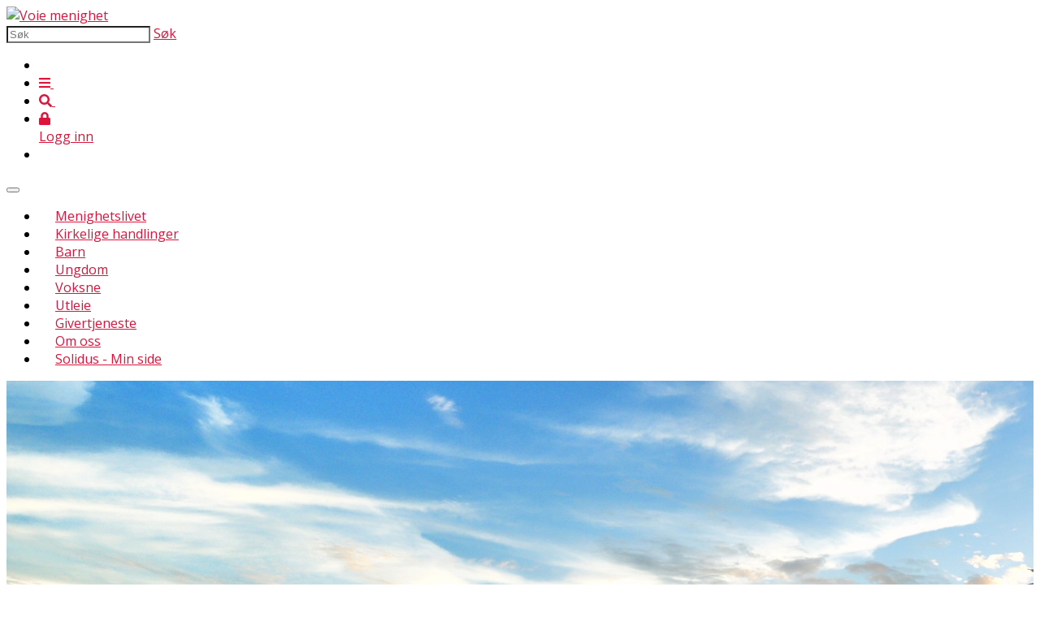

--- FILE ---
content_type: text/html; charset=utf-8
request_url: https://voie.menighet.no/
body_size: 204173
content:
<!DOCTYPE html>
<html  lang="nb-NO">
<head id="Head"><meta content="text/html; charset=UTF-8" http-equiv="Content-Type" /><script type="text/javascript">window.NREUM||(NREUM={});NREUM.info = {"beacon":"bam.nr-data.net","errorBeacon":"bam.nr-data.net","licenseKey":"NRBR-dc72b8e006bc31b2626","applicationID":"526534081","transactionName":"YVRTNhYFXkdSABFaWVgecDE0S1RRVQIQX0IYUEISHA==","queueTime":0,"applicationTime":410,"agent":"","atts":""}</script><script type="text/javascript">(window.NREUM||(NREUM={})).init={privacy:{cookies_enabled:true},ajax:{deny_list:["bam.nr-data.net"]},feature_flags:["soft_nav"],distributed_tracing:{enabled:true}};(window.NREUM||(NREUM={})).loader_config={agentID:"601348911",accountID:"205744",trustKey:"205744",xpid:"VgYCVlJXGwYCUlRRAwEPVw==",licenseKey:"NRBR-dc72b8e006bc31b2626",applicationID:"526534081",browserID:"601348911"};;/*! For license information please see nr-loader-spa-1.308.0.min.js.LICENSE.txt */
(()=>{var e,t,r={384:(e,t,r)=>{"use strict";r.d(t,{NT:()=>a,US:()=>u,Zm:()=>o,bQ:()=>d,dV:()=>c,pV:()=>l});var n=r(6154),i=r(1863),s=r(1910);const a={beacon:"bam.nr-data.net",errorBeacon:"bam.nr-data.net"};function o(){return n.gm.NREUM||(n.gm.NREUM={}),void 0===n.gm.newrelic&&(n.gm.newrelic=n.gm.NREUM),n.gm.NREUM}function c(){let e=o();return e.o||(e.o={ST:n.gm.setTimeout,SI:n.gm.setImmediate||n.gm.setInterval,CT:n.gm.clearTimeout,XHR:n.gm.XMLHttpRequest,REQ:n.gm.Request,EV:n.gm.Event,PR:n.gm.Promise,MO:n.gm.MutationObserver,FETCH:n.gm.fetch,WS:n.gm.WebSocket},(0,s.i)(...Object.values(e.o))),e}function d(e,t){let r=o();r.initializedAgents??={},t.initializedAt={ms:(0,i.t)(),date:new Date},r.initializedAgents[e]=t}function u(e,t){o()[e]=t}function l(){return function(){let e=o();const t=e.info||{};e.info={beacon:a.beacon,errorBeacon:a.errorBeacon,...t}}(),function(){let e=o();const t=e.init||{};e.init={...t}}(),c(),function(){let e=o();const t=e.loader_config||{};e.loader_config={...t}}(),o()}},782:(e,t,r)=>{"use strict";r.d(t,{T:()=>n});const n=r(860).K7.pageViewTiming},860:(e,t,r)=>{"use strict";r.d(t,{$J:()=>u,K7:()=>c,P3:()=>d,XX:()=>i,Yy:()=>o,df:()=>s,qY:()=>n,v4:()=>a});const n="events",i="jserrors",s="browser/blobs",a="rum",o="browser/logs",c={ajax:"ajax",genericEvents:"generic_events",jserrors:i,logging:"logging",metrics:"metrics",pageAction:"page_action",pageViewEvent:"page_view_event",pageViewTiming:"page_view_timing",sessionReplay:"session_replay",sessionTrace:"session_trace",softNav:"soft_navigations",spa:"spa"},d={[c.pageViewEvent]:1,[c.pageViewTiming]:2,[c.metrics]:3,[c.jserrors]:4,[c.spa]:5,[c.ajax]:6,[c.sessionTrace]:7,[c.softNav]:8,[c.sessionReplay]:9,[c.logging]:10,[c.genericEvents]:11},u={[c.pageViewEvent]:a,[c.pageViewTiming]:n,[c.ajax]:n,[c.spa]:n,[c.softNav]:n,[c.metrics]:i,[c.jserrors]:i,[c.sessionTrace]:s,[c.sessionReplay]:s,[c.logging]:o,[c.genericEvents]:"ins"}},944:(e,t,r)=>{"use strict";r.d(t,{R:()=>i});var n=r(3241);function i(e,t){"function"==typeof console.debug&&(console.debug("New Relic Warning: https://github.com/newrelic/newrelic-browser-agent/blob/main/docs/warning-codes.md#".concat(e),t),(0,n.W)({agentIdentifier:null,drained:null,type:"data",name:"warn",feature:"warn",data:{code:e,secondary:t}}))}},993:(e,t,r)=>{"use strict";r.d(t,{A$:()=>s,ET:()=>a,TZ:()=>o,p_:()=>i});var n=r(860);const i={ERROR:"ERROR",WARN:"WARN",INFO:"INFO",DEBUG:"DEBUG",TRACE:"TRACE"},s={OFF:0,ERROR:1,WARN:2,INFO:3,DEBUG:4,TRACE:5},a="log",o=n.K7.logging},1541:(e,t,r)=>{"use strict";r.d(t,{U:()=>i,f:()=>n});const n={MFE:"MFE",BA:"BA"};function i(e,t){if(2!==t?.harvestEndpointVersion)return{};const r=t.agentRef.runtime.appMetadata.agents[0].entityGuid;return e?{"source.id":e.id,"source.name":e.name,"source.type":e.type,"parent.id":e.parent?.id||r,"parent.type":e.parent?.type||n.BA}:{"entity.guid":r,appId:t.agentRef.info.applicationID}}},1687:(e,t,r)=>{"use strict";r.d(t,{Ak:()=>d,Ze:()=>h,x3:()=>u});var n=r(3241),i=r(7836),s=r(3606),a=r(860),o=r(2646);const c={};function d(e,t){const r={staged:!1,priority:a.P3[t]||0};l(e),c[e].get(t)||c[e].set(t,r)}function u(e,t){e&&c[e]&&(c[e].get(t)&&c[e].delete(t),p(e,t,!1),c[e].size&&f(e))}function l(e){if(!e)throw new Error("agentIdentifier required");c[e]||(c[e]=new Map)}function h(e="",t="feature",r=!1){if(l(e),!e||!c[e].get(t)||r)return p(e,t);c[e].get(t).staged=!0,f(e)}function f(e){const t=Array.from(c[e]);t.every(([e,t])=>t.staged)&&(t.sort((e,t)=>e[1].priority-t[1].priority),t.forEach(([t])=>{c[e].delete(t),p(e,t)}))}function p(e,t,r=!0){const a=e?i.ee.get(e):i.ee,c=s.i.handlers;if(!a.aborted&&a.backlog&&c){if((0,n.W)({agentIdentifier:e,type:"lifecycle",name:"drain",feature:t}),r){const e=a.backlog[t],r=c[t];if(r){for(let t=0;e&&t<e.length;++t)g(e[t],r);Object.entries(r).forEach(([e,t])=>{Object.values(t||{}).forEach(t=>{t[0]?.on&&t[0]?.context()instanceof o.y&&t[0].on(e,t[1])})})}}a.isolatedBacklog||delete c[t],a.backlog[t]=null,a.emit("drain-"+t,[])}}function g(e,t){var r=e[1];Object.values(t[r]||{}).forEach(t=>{var r=e[0];if(t[0]===r){var n=t[1],i=e[3],s=e[2];n.apply(i,s)}})}},1738:(e,t,r)=>{"use strict";r.d(t,{U:()=>f,Y:()=>h});var n=r(3241),i=r(9908),s=r(1863),a=r(944),o=r(5701),c=r(3969),d=r(8362),u=r(860),l=r(4261);function h(e,t,r,s){const h=s||r;!h||h[e]&&h[e]!==d.d.prototype[e]||(h[e]=function(){(0,i.p)(c.xV,["API/"+e+"/called"],void 0,u.K7.metrics,r.ee),(0,n.W)({agentIdentifier:r.agentIdentifier,drained:!!o.B?.[r.agentIdentifier],type:"data",name:"api",feature:l.Pl+e,data:{}});try{return t.apply(this,arguments)}catch(e){(0,a.R)(23,e)}})}function f(e,t,r,n,a){const o=e.info;null===r?delete o.jsAttributes[t]:o.jsAttributes[t]=r,(a||null===r)&&(0,i.p)(l.Pl+n,[(0,s.t)(),t,r],void 0,"session",e.ee)}},1741:(e,t,r)=>{"use strict";r.d(t,{W:()=>s});var n=r(944),i=r(4261);class s{#e(e,...t){if(this[e]!==s.prototype[e])return this[e](...t);(0,n.R)(35,e)}addPageAction(e,t){return this.#e(i.hG,e,t)}register(e){return this.#e(i.eY,e)}recordCustomEvent(e,t){return this.#e(i.fF,e,t)}setPageViewName(e,t){return this.#e(i.Fw,e,t)}setCustomAttribute(e,t,r){return this.#e(i.cD,e,t,r)}noticeError(e,t){return this.#e(i.o5,e,t)}setUserId(e,t=!1){return this.#e(i.Dl,e,t)}setApplicationVersion(e){return this.#e(i.nb,e)}setErrorHandler(e){return this.#e(i.bt,e)}addRelease(e,t){return this.#e(i.k6,e,t)}log(e,t){return this.#e(i.$9,e,t)}start(){return this.#e(i.d3)}finished(e){return this.#e(i.BL,e)}recordReplay(){return this.#e(i.CH)}pauseReplay(){return this.#e(i.Tb)}addToTrace(e){return this.#e(i.U2,e)}setCurrentRouteName(e){return this.#e(i.PA,e)}interaction(e){return this.#e(i.dT,e)}wrapLogger(e,t,r){return this.#e(i.Wb,e,t,r)}measure(e,t){return this.#e(i.V1,e,t)}consent(e){return this.#e(i.Pv,e)}}},1863:(e,t,r)=>{"use strict";function n(){return Math.floor(performance.now())}r.d(t,{t:()=>n})},1910:(e,t,r)=>{"use strict";r.d(t,{i:()=>s});var n=r(944);const i=new Map;function s(...e){return e.every(e=>{if(i.has(e))return i.get(e);const t="function"==typeof e?e.toString():"",r=t.includes("[native code]"),s=t.includes("nrWrapper");return r||s||(0,n.R)(64,e?.name||t),i.set(e,r),r})}},2555:(e,t,r)=>{"use strict";r.d(t,{D:()=>o,f:()=>a});var n=r(384),i=r(8122);const s={beacon:n.NT.beacon,errorBeacon:n.NT.errorBeacon,licenseKey:void 0,applicationID:void 0,sa:void 0,queueTime:void 0,applicationTime:void 0,ttGuid:void 0,user:void 0,account:void 0,product:void 0,extra:void 0,jsAttributes:{},userAttributes:void 0,atts:void 0,transactionName:void 0,tNamePlain:void 0};function a(e){try{return!!e.licenseKey&&!!e.errorBeacon&&!!e.applicationID}catch(e){return!1}}const o=e=>(0,i.a)(e,s)},2614:(e,t,r)=>{"use strict";r.d(t,{BB:()=>a,H3:()=>n,g:()=>d,iL:()=>c,tS:()=>o,uh:()=>i,wk:()=>s});const n="NRBA",i="SESSION",s=144e5,a=18e5,o={STARTED:"session-started",PAUSE:"session-pause",RESET:"session-reset",RESUME:"session-resume",UPDATE:"session-update"},c={SAME_TAB:"same-tab",CROSS_TAB:"cross-tab"},d={OFF:0,FULL:1,ERROR:2}},2646:(e,t,r)=>{"use strict";r.d(t,{y:()=>n});class n{constructor(e){this.contextId=e}}},2843:(e,t,r)=>{"use strict";r.d(t,{G:()=>s,u:()=>i});var n=r(3878);function i(e,t=!1,r,i){(0,n.DD)("visibilitychange",function(){if(t)return void("hidden"===document.visibilityState&&e());e(document.visibilityState)},r,i)}function s(e,t,r){(0,n.sp)("pagehide",e,t,r)}},3241:(e,t,r)=>{"use strict";r.d(t,{W:()=>s});var n=r(6154);const i="newrelic";function s(e={}){try{n.gm.dispatchEvent(new CustomEvent(i,{detail:e}))}catch(e){}}},3304:(e,t,r)=>{"use strict";r.d(t,{A:()=>s});var n=r(7836);const i=()=>{const e=new WeakSet;return(t,r)=>{if("object"==typeof r&&null!==r){if(e.has(r))return;e.add(r)}return r}};function s(e){try{return JSON.stringify(e,i())??""}catch(e){try{n.ee.emit("internal-error",[e])}catch(e){}return""}}},3333:(e,t,r)=>{"use strict";r.d(t,{$v:()=>u,TZ:()=>n,Xh:()=>c,Zp:()=>i,kd:()=>d,mq:()=>o,nf:()=>a,qN:()=>s});const n=r(860).K7.genericEvents,i=["auxclick","click","copy","keydown","paste","scrollend"],s=["focus","blur"],a=4,o=1e3,c=2e3,d=["PageAction","UserAction","BrowserPerformance"],u={RESOURCES:"experimental.resources",REGISTER:"register"}},3434:(e,t,r)=>{"use strict";r.d(t,{Jt:()=>s,YM:()=>d});var n=r(7836),i=r(5607);const s="nr@original:".concat(i.W),a=50;var o=Object.prototype.hasOwnProperty,c=!1;function d(e,t){return e||(e=n.ee),r.inPlace=function(e,t,n,i,s){n||(n="");const a="-"===n.charAt(0);for(let o=0;o<t.length;o++){const c=t[o],d=e[c];l(d)||(e[c]=r(d,a?c+n:n,i,c,s))}},r.flag=s,r;function r(t,r,n,c,d){return l(t)?t:(r||(r=""),nrWrapper[s]=t,function(e,t,r){if(Object.defineProperty&&Object.keys)try{return Object.keys(e).forEach(function(r){Object.defineProperty(t,r,{get:function(){return e[r]},set:function(t){return e[r]=t,t}})}),t}catch(e){u([e],r)}for(var n in e)o.call(e,n)&&(t[n]=e[n])}(t,nrWrapper,e),nrWrapper);function nrWrapper(){var s,o,l,h;let f;try{o=this,s=[...arguments],l="function"==typeof n?n(s,o):n||{}}catch(t){u([t,"",[s,o,c],l],e)}i(r+"start",[s,o,c],l,d);const p=performance.now();let g;try{return h=t.apply(o,s),g=performance.now(),h}catch(e){throw g=performance.now(),i(r+"err",[s,o,e],l,d),f=e,f}finally{const e=g-p,t={start:p,end:g,duration:e,isLongTask:e>=a,methodName:c,thrownError:f};t.isLongTask&&i("long-task",[t,o],l,d),i(r+"end",[s,o,h],l,d)}}}function i(r,n,i,s){if(!c||t){var a=c;c=!0;try{e.emit(r,n,i,t,s)}catch(t){u([t,r,n,i],e)}c=a}}}function u(e,t){t||(t=n.ee);try{t.emit("internal-error",e)}catch(e){}}function l(e){return!(e&&"function"==typeof e&&e.apply&&!e[s])}},3606:(e,t,r)=>{"use strict";r.d(t,{i:()=>s});var n=r(9908);s.on=a;var i=s.handlers={};function s(e,t,r,s){a(s||n.d,i,e,t,r)}function a(e,t,r,i,s){s||(s="feature"),e||(e=n.d);var a=t[s]=t[s]||{};(a[r]=a[r]||[]).push([e,i])}},3738:(e,t,r)=>{"use strict";r.d(t,{He:()=>i,Kp:()=>o,Lc:()=>d,Rz:()=>u,TZ:()=>n,bD:()=>s,d3:()=>a,jx:()=>l,sl:()=>h,uP:()=>c});const n=r(860).K7.sessionTrace,i="bstResource",s="resource",a="-start",o="-end",c="fn"+a,d="fn"+o,u="pushState",l=1e3,h=3e4},3785:(e,t,r)=>{"use strict";r.d(t,{R:()=>c,b:()=>d});var n=r(9908),i=r(1863),s=r(860),a=r(3969),o=r(993);function c(e,t,r={},c=o.p_.INFO,d=!0,u,l=(0,i.t)()){(0,n.p)(a.xV,["API/logging/".concat(c.toLowerCase(),"/called")],void 0,s.K7.metrics,e),(0,n.p)(o.ET,[l,t,r,c,d,u],void 0,s.K7.logging,e)}function d(e){return"string"==typeof e&&Object.values(o.p_).some(t=>t===e.toUpperCase().trim())}},3878:(e,t,r)=>{"use strict";function n(e,t){return{capture:e,passive:!1,signal:t}}function i(e,t,r=!1,i){window.addEventListener(e,t,n(r,i))}function s(e,t,r=!1,i){document.addEventListener(e,t,n(r,i))}r.d(t,{DD:()=>s,jT:()=>n,sp:()=>i})},3962:(e,t,r)=>{"use strict";r.d(t,{AM:()=>a,O2:()=>l,OV:()=>s,Qu:()=>h,TZ:()=>c,ih:()=>f,pP:()=>o,t1:()=>u,tC:()=>i,wD:()=>d});var n=r(860);const i=["click","keydown","submit"],s="popstate",a="api",o="initialPageLoad",c=n.K7.softNav,d=5e3,u=500,l={INITIAL_PAGE_LOAD:"",ROUTE_CHANGE:1,UNSPECIFIED:2},h={INTERACTION:1,AJAX:2,CUSTOM_END:3,CUSTOM_TRACER:4},f={IP:"in progress",PF:"pending finish",FIN:"finished",CAN:"cancelled"}},3969:(e,t,r)=>{"use strict";r.d(t,{TZ:()=>n,XG:()=>o,rs:()=>i,xV:()=>a,z_:()=>s});const n=r(860).K7.metrics,i="sm",s="cm",a="storeSupportabilityMetrics",o="storeEventMetrics"},4234:(e,t,r)=>{"use strict";r.d(t,{W:()=>s});var n=r(7836),i=r(1687);class s{constructor(e,t){this.agentIdentifier=e,this.ee=n.ee.get(e),this.featureName=t,this.blocked=!1}deregisterDrain(){(0,i.x3)(this.agentIdentifier,this.featureName)}}},4261:(e,t,r)=>{"use strict";r.d(t,{$9:()=>u,BL:()=>c,CH:()=>p,Dl:()=>R,Fw:()=>w,PA:()=>v,Pl:()=>n,Pv:()=>A,Tb:()=>h,U2:()=>a,V1:()=>E,Wb:()=>T,bt:()=>y,cD:()=>b,d3:()=>x,dT:()=>d,eY:()=>g,fF:()=>f,hG:()=>s,hw:()=>i,k6:()=>o,nb:()=>m,o5:()=>l});const n="api-",i=n+"ixn-",s="addPageAction",a="addToTrace",o="addRelease",c="finished",d="interaction",u="log",l="noticeError",h="pauseReplay",f="recordCustomEvent",p="recordReplay",g="register",m="setApplicationVersion",v="setCurrentRouteName",b="setCustomAttribute",y="setErrorHandler",w="setPageViewName",R="setUserId",x="start",T="wrapLogger",E="measure",A="consent"},5205:(e,t,r)=>{"use strict";r.d(t,{j:()=>S});var n=r(384),i=r(1741);var s=r(2555),a=r(3333);const o=e=>{if(!e||"string"!=typeof e)return!1;try{document.createDocumentFragment().querySelector(e)}catch{return!1}return!0};var c=r(2614),d=r(944),u=r(8122);const l="[data-nr-mask]",h=e=>(0,u.a)(e,(()=>{const e={feature_flags:[],experimental:{allow_registered_children:!1,resources:!1},mask_selector:"*",block_selector:"[data-nr-block]",mask_input_options:{color:!1,date:!1,"datetime-local":!1,email:!1,month:!1,number:!1,range:!1,search:!1,tel:!1,text:!1,time:!1,url:!1,week:!1,textarea:!1,select:!1,password:!0}};return{ajax:{deny_list:void 0,block_internal:!0,enabled:!0,autoStart:!0},api:{get allow_registered_children(){return e.feature_flags.includes(a.$v.REGISTER)||e.experimental.allow_registered_children},set allow_registered_children(t){e.experimental.allow_registered_children=t},duplicate_registered_data:!1},browser_consent_mode:{enabled:!1},distributed_tracing:{enabled:void 0,exclude_newrelic_header:void 0,cors_use_newrelic_header:void 0,cors_use_tracecontext_headers:void 0,allowed_origins:void 0},get feature_flags(){return e.feature_flags},set feature_flags(t){e.feature_flags=t},generic_events:{enabled:!0,autoStart:!0},harvest:{interval:30},jserrors:{enabled:!0,autoStart:!0},logging:{enabled:!0,autoStart:!0},metrics:{enabled:!0,autoStart:!0},obfuscate:void 0,page_action:{enabled:!0},page_view_event:{enabled:!0,autoStart:!0},page_view_timing:{enabled:!0,autoStart:!0},performance:{capture_marks:!1,capture_measures:!1,capture_detail:!0,resources:{get enabled(){return e.feature_flags.includes(a.$v.RESOURCES)||e.experimental.resources},set enabled(t){e.experimental.resources=t},asset_types:[],first_party_domains:[],ignore_newrelic:!0}},privacy:{cookies_enabled:!0},proxy:{assets:void 0,beacon:void 0},session:{expiresMs:c.wk,inactiveMs:c.BB},session_replay:{autoStart:!0,enabled:!1,preload:!1,sampling_rate:10,error_sampling_rate:100,collect_fonts:!1,inline_images:!1,fix_stylesheets:!0,mask_all_inputs:!0,get mask_text_selector(){return e.mask_selector},set mask_text_selector(t){o(t)?e.mask_selector="".concat(t,",").concat(l):""===t||null===t?e.mask_selector=l:(0,d.R)(5,t)},get block_class(){return"nr-block"},get ignore_class(){return"nr-ignore"},get mask_text_class(){return"nr-mask"},get block_selector(){return e.block_selector},set block_selector(t){o(t)?e.block_selector+=",".concat(t):""!==t&&(0,d.R)(6,t)},get mask_input_options(){return e.mask_input_options},set mask_input_options(t){t&&"object"==typeof t?e.mask_input_options={...t,password:!0}:(0,d.R)(7,t)}},session_trace:{enabled:!0,autoStart:!0},soft_navigations:{enabled:!0,autoStart:!0},spa:{enabled:!0,autoStart:!0},ssl:void 0,user_actions:{enabled:!0,elementAttributes:["id","className","tagName","type"]}}})());var f=r(6154),p=r(9324);let g=0;const m={buildEnv:p.F3,distMethod:p.Xs,version:p.xv,originTime:f.WN},v={consented:!1},b={appMetadata:{},get consented(){return this.session?.state?.consent||v.consented},set consented(e){v.consented=e},customTransaction:void 0,denyList:void 0,disabled:!1,harvester:void 0,isolatedBacklog:!1,isRecording:!1,loaderType:void 0,maxBytes:3e4,obfuscator:void 0,onerror:void 0,ptid:void 0,releaseIds:{},session:void 0,timeKeeper:void 0,registeredEntities:[],jsAttributesMetadata:{bytes:0},get harvestCount(){return++g}},y=e=>{const t=(0,u.a)(e,b),r=Object.keys(m).reduce((e,t)=>(e[t]={value:m[t],writable:!1,configurable:!0,enumerable:!0},e),{});return Object.defineProperties(t,r)};var w=r(5701);const R=e=>{const t=e.startsWith("http");e+="/",r.p=t?e:"https://"+e};var x=r(7836),T=r(3241);const E={accountID:void 0,trustKey:void 0,agentID:void 0,licenseKey:void 0,applicationID:void 0,xpid:void 0},A=e=>(0,u.a)(e,E),_=new Set;function S(e,t={},r,a){let{init:o,info:c,loader_config:d,runtime:u={},exposed:l=!0}=t;if(!c){const e=(0,n.pV)();o=e.init,c=e.info,d=e.loader_config}e.init=h(o||{}),e.loader_config=A(d||{}),c.jsAttributes??={},f.bv&&(c.jsAttributes.isWorker=!0),e.info=(0,s.D)(c);const p=e.init,g=[c.beacon,c.errorBeacon];_.has(e.agentIdentifier)||(p.proxy.assets&&(R(p.proxy.assets),g.push(p.proxy.assets)),p.proxy.beacon&&g.push(p.proxy.beacon),e.beacons=[...g],function(e){const t=(0,n.pV)();Object.getOwnPropertyNames(i.W.prototype).forEach(r=>{const n=i.W.prototype[r];if("function"!=typeof n||"constructor"===n)return;let s=t[r];e[r]&&!1!==e.exposed&&"micro-agent"!==e.runtime?.loaderType&&(t[r]=(...t)=>{const n=e[r](...t);return s?s(...t):n})})}(e),(0,n.US)("activatedFeatures",w.B)),u.denyList=[...p.ajax.deny_list||[],...p.ajax.block_internal?g:[]],u.ptid=e.agentIdentifier,u.loaderType=r,e.runtime=y(u),_.has(e.agentIdentifier)||(e.ee=x.ee.get(e.agentIdentifier),e.exposed=l,(0,T.W)({agentIdentifier:e.agentIdentifier,drained:!!w.B?.[e.agentIdentifier],type:"lifecycle",name:"initialize",feature:void 0,data:e.config})),_.add(e.agentIdentifier)}},5270:(e,t,r)=>{"use strict";r.d(t,{Aw:()=>a,SR:()=>s,rF:()=>o});var n=r(384),i=r(7767);function s(e){return!!(0,n.dV)().o.MO&&(0,i.V)(e)&&!0===e?.session_trace.enabled}function a(e){return!0===e?.session_replay.preload&&s(e)}function o(e,t){try{if("string"==typeof t?.type){if("password"===t.type.toLowerCase())return"*".repeat(e?.length||0);if(void 0!==t?.dataset?.nrUnmask||t?.classList?.contains("nr-unmask"))return e}}catch(e){}return"string"==typeof e?e.replace(/[\S]/g,"*"):"*".repeat(e?.length||0)}},5289:(e,t,r)=>{"use strict";r.d(t,{GG:()=>a,Qr:()=>c,sB:()=>o});var n=r(3878),i=r(6389);function s(){return"undefined"==typeof document||"complete"===document.readyState}function a(e,t){if(s())return e();const r=(0,i.J)(e),a=setInterval(()=>{s()&&(clearInterval(a),r())},500);(0,n.sp)("load",r,t)}function o(e){if(s())return e();(0,n.DD)("DOMContentLoaded",e)}function c(e){if(s())return e();(0,n.sp)("popstate",e)}},5607:(e,t,r)=>{"use strict";r.d(t,{W:()=>n});const n=(0,r(9566).bz)()},5701:(e,t,r)=>{"use strict";r.d(t,{B:()=>s,t:()=>a});var n=r(3241);const i=new Set,s={};function a(e,t){const r=t.agentIdentifier;s[r]??={},e&&"object"==typeof e&&(i.has(r)||(t.ee.emit("rumresp",[e]),s[r]=e,i.add(r),(0,n.W)({agentIdentifier:r,loaded:!0,drained:!0,type:"lifecycle",name:"load",feature:void 0,data:e})))}},6154:(e,t,r)=>{"use strict";r.d(t,{OF:()=>d,RI:()=>i,WN:()=>h,bv:()=>s,eN:()=>f,gm:()=>a,lR:()=>l,m:()=>c,mw:()=>o,sb:()=>u});var n=r(1863);const i="undefined"!=typeof window&&!!window.document,s="undefined"!=typeof WorkerGlobalScope&&("undefined"!=typeof self&&self instanceof WorkerGlobalScope&&self.navigator instanceof WorkerNavigator||"undefined"!=typeof globalThis&&globalThis instanceof WorkerGlobalScope&&globalThis.navigator instanceof WorkerNavigator),a=i?window:"undefined"!=typeof WorkerGlobalScope&&("undefined"!=typeof self&&self instanceof WorkerGlobalScope&&self||"undefined"!=typeof globalThis&&globalThis instanceof WorkerGlobalScope&&globalThis),o=Boolean("hidden"===a?.document?.visibilityState),c=""+a?.location,d=/iPad|iPhone|iPod/.test(a.navigator?.userAgent),u=d&&"undefined"==typeof SharedWorker,l=(()=>{const e=a.navigator?.userAgent?.match(/Firefox[/\s](\d+\.\d+)/);return Array.isArray(e)&&e.length>=2?+e[1]:0})(),h=Date.now()-(0,n.t)(),f=()=>"undefined"!=typeof PerformanceNavigationTiming&&a?.performance?.getEntriesByType("navigation")?.[0]?.responseStart},6344:(e,t,r)=>{"use strict";r.d(t,{BB:()=>u,Qb:()=>l,TZ:()=>i,Ug:()=>a,Vh:()=>s,_s:()=>o,bc:()=>d,yP:()=>c});var n=r(2614);const i=r(860).K7.sessionReplay,s="errorDuringReplay",a=.12,o={DomContentLoaded:0,Load:1,FullSnapshot:2,IncrementalSnapshot:3,Meta:4,Custom:5},c={[n.g.ERROR]:15e3,[n.g.FULL]:3e5,[n.g.OFF]:0},d={RESET:{message:"Session was reset",sm:"Reset"},IMPORT:{message:"Recorder failed to import",sm:"Import"},TOO_MANY:{message:"429: Too Many Requests",sm:"Too-Many"},TOO_BIG:{message:"Payload was too large",sm:"Too-Big"},CROSS_TAB:{message:"Session Entity was set to OFF on another tab",sm:"Cross-Tab"},ENTITLEMENTS:{message:"Session Replay is not allowed and will not be started",sm:"Entitlement"}},u=5e3,l={API:"api",RESUME:"resume",SWITCH_TO_FULL:"switchToFull",INITIALIZE:"initialize",PRELOAD:"preload"}},6389:(e,t,r)=>{"use strict";function n(e,t=500,r={}){const n=r?.leading||!1;let i;return(...r)=>{n&&void 0===i&&(e.apply(this,r),i=setTimeout(()=>{i=clearTimeout(i)},t)),n||(clearTimeout(i),i=setTimeout(()=>{e.apply(this,r)},t))}}function i(e){let t=!1;return(...r)=>{t||(t=!0,e.apply(this,r))}}r.d(t,{J:()=>i,s:()=>n})},6630:(e,t,r)=>{"use strict";r.d(t,{T:()=>n});const n=r(860).K7.pageViewEvent},6774:(e,t,r)=>{"use strict";r.d(t,{T:()=>n});const n=r(860).K7.jserrors},7295:(e,t,r)=>{"use strict";r.d(t,{Xv:()=>a,gX:()=>i,iW:()=>s});var n=[];function i(e){if(!e||s(e))return!1;if(0===n.length)return!0;if("*"===n[0].hostname)return!1;for(var t=0;t<n.length;t++){var r=n[t];if(r.hostname.test(e.hostname)&&r.pathname.test(e.pathname))return!1}return!0}function s(e){return void 0===e.hostname}function a(e){if(n=[],e&&e.length)for(var t=0;t<e.length;t++){let r=e[t];if(!r)continue;if("*"===r)return void(n=[{hostname:"*"}]);0===r.indexOf("http://")?r=r.substring(7):0===r.indexOf("https://")&&(r=r.substring(8));const i=r.indexOf("/");let s,a;i>0?(s=r.substring(0,i),a=r.substring(i)):(s=r,a="*");let[c]=s.split(":");n.push({hostname:o(c),pathname:o(a,!0)})}}function o(e,t=!1){const r=e.replace(/[.+?^${}()|[\]\\]/g,e=>"\\"+e).replace(/\*/g,".*?");return new RegExp((t?"^":"")+r+"$")}},7485:(e,t,r)=>{"use strict";r.d(t,{D:()=>i});var n=r(6154);function i(e){if(0===(e||"").indexOf("data:"))return{protocol:"data"};try{const t=new URL(e,location.href),r={port:t.port,hostname:t.hostname,pathname:t.pathname,search:t.search,protocol:t.protocol.slice(0,t.protocol.indexOf(":")),sameOrigin:t.protocol===n.gm?.location?.protocol&&t.host===n.gm?.location?.host};return r.port&&""!==r.port||("http:"===t.protocol&&(r.port="80"),"https:"===t.protocol&&(r.port="443")),r.pathname&&""!==r.pathname?r.pathname.startsWith("/")||(r.pathname="/".concat(r.pathname)):r.pathname="/",r}catch(e){return{}}}},7699:(e,t,r)=>{"use strict";r.d(t,{It:()=>s,KC:()=>o,No:()=>i,qh:()=>a});var n=r(860);const i=16e3,s=1e6,a="SESSION_ERROR",o={[n.K7.logging]:!0,[n.K7.genericEvents]:!1,[n.K7.jserrors]:!1,[n.K7.ajax]:!1}},7767:(e,t,r)=>{"use strict";r.d(t,{V:()=>i});var n=r(6154);const i=e=>n.RI&&!0===e?.privacy.cookies_enabled},7836:(e,t,r)=>{"use strict";r.d(t,{P:()=>o,ee:()=>c});var n=r(384),i=r(8990),s=r(2646),a=r(5607);const o="nr@context:".concat(a.W),c=function e(t,r){var n={},a={},u={},l=!1;try{l=16===r.length&&d.initializedAgents?.[r]?.runtime.isolatedBacklog}catch(e){}var h={on:p,addEventListener:p,removeEventListener:function(e,t){var r=n[e];if(!r)return;for(var i=0;i<r.length;i++)r[i]===t&&r.splice(i,1)},emit:function(e,r,n,i,s){!1!==s&&(s=!0);if(c.aborted&&!i)return;t&&s&&t.emit(e,r,n);var o=f(n);g(e).forEach(e=>{e.apply(o,r)});var d=v()[a[e]];d&&d.push([h,e,r,o]);return o},get:m,listeners:g,context:f,buffer:function(e,t){const r=v();if(t=t||"feature",h.aborted)return;Object.entries(e||{}).forEach(([e,n])=>{a[n]=t,t in r||(r[t]=[])})},abort:function(){h._aborted=!0,Object.keys(h.backlog).forEach(e=>{delete h.backlog[e]})},isBuffering:function(e){return!!v()[a[e]]},debugId:r,backlog:l?{}:t&&"object"==typeof t.backlog?t.backlog:{},isolatedBacklog:l};return Object.defineProperty(h,"aborted",{get:()=>{let e=h._aborted||!1;return e||(t&&(e=t.aborted),e)}}),h;function f(e){return e&&e instanceof s.y?e:e?(0,i.I)(e,o,()=>new s.y(o)):new s.y(o)}function p(e,t){n[e]=g(e).concat(t)}function g(e){return n[e]||[]}function m(t){return u[t]=u[t]||e(h,t)}function v(){return h.backlog}}(void 0,"globalEE"),d=(0,n.Zm)();d.ee||(d.ee=c)},8122:(e,t,r)=>{"use strict";r.d(t,{a:()=>i});var n=r(944);function i(e,t){try{if(!e||"object"!=typeof e)return(0,n.R)(3);if(!t||"object"!=typeof t)return(0,n.R)(4);const r=Object.create(Object.getPrototypeOf(t),Object.getOwnPropertyDescriptors(t)),s=0===Object.keys(r).length?e:r;for(let a in s)if(void 0!==e[a])try{if(null===e[a]){r[a]=null;continue}Array.isArray(e[a])&&Array.isArray(t[a])?r[a]=Array.from(new Set([...e[a],...t[a]])):"object"==typeof e[a]&&"object"==typeof t[a]?r[a]=i(e[a],t[a]):r[a]=e[a]}catch(e){r[a]||(0,n.R)(1,e)}return r}catch(e){(0,n.R)(2,e)}}},8139:(e,t,r)=>{"use strict";r.d(t,{u:()=>h});var n=r(7836),i=r(3434),s=r(8990),a=r(6154);const o={},c=a.gm.XMLHttpRequest,d="addEventListener",u="removeEventListener",l="nr@wrapped:".concat(n.P);function h(e){var t=function(e){return(e||n.ee).get("events")}(e);if(o[t.debugId]++)return t;o[t.debugId]=1;var r=(0,i.YM)(t,!0);function h(e){r.inPlace(e,[d,u],"-",p)}function p(e,t){return e[1]}return"getPrototypeOf"in Object&&(a.RI&&f(document,h),c&&f(c.prototype,h),f(a.gm,h)),t.on(d+"-start",function(e,t){var n=e[1];if(null!==n&&("function"==typeof n||"object"==typeof n)&&"newrelic"!==e[0]){var i=(0,s.I)(n,l,function(){var e={object:function(){if("function"!=typeof n.handleEvent)return;return n.handleEvent.apply(n,arguments)},function:n}[typeof n];return e?r(e,"fn-",null,e.name||"anonymous"):n});this.wrapped=e[1]=i}}),t.on(u+"-start",function(e){e[1]=this.wrapped||e[1]}),t}function f(e,t,...r){let n=e;for(;"object"==typeof n&&!Object.prototype.hasOwnProperty.call(n,d);)n=Object.getPrototypeOf(n);n&&t(n,...r)}},8362:(e,t,r)=>{"use strict";r.d(t,{d:()=>s});var n=r(9566),i=r(1741);class s extends i.W{agentIdentifier=(0,n.LA)(16)}},8374:(e,t,r)=>{r.nc=(()=>{try{return document?.currentScript?.nonce}catch(e){}return""})()},8990:(e,t,r)=>{"use strict";r.d(t,{I:()=>i});var n=Object.prototype.hasOwnProperty;function i(e,t,r){if(n.call(e,t))return e[t];var i=r();if(Object.defineProperty&&Object.keys)try{return Object.defineProperty(e,t,{value:i,writable:!0,enumerable:!1}),i}catch(e){}return e[t]=i,i}},9119:(e,t,r)=>{"use strict";r.d(t,{L:()=>s});var n=/([^?#]*)[^#]*(#[^?]*|$).*/,i=/([^?#]*)().*/;function s(e,t){return e?e.replace(t?n:i,"$1$2"):e}},9300:(e,t,r)=>{"use strict";r.d(t,{T:()=>n});const n=r(860).K7.ajax},9324:(e,t,r)=>{"use strict";r.d(t,{AJ:()=>a,F3:()=>i,Xs:()=>s,Yq:()=>o,xv:()=>n});const n="1.308.0",i="PROD",s="CDN",a="@newrelic/rrweb",o="1.0.1"},9566:(e,t,r)=>{"use strict";r.d(t,{LA:()=>o,ZF:()=>c,bz:()=>a,el:()=>d});var n=r(6154);const i="xxxxxxxx-xxxx-4xxx-yxxx-xxxxxxxxxxxx";function s(e,t){return e?15&e[t]:16*Math.random()|0}function a(){const e=n.gm?.crypto||n.gm?.msCrypto;let t,r=0;return e&&e.getRandomValues&&(t=e.getRandomValues(new Uint8Array(30))),i.split("").map(e=>"x"===e?s(t,r++).toString(16):"y"===e?(3&s()|8).toString(16):e).join("")}function o(e){const t=n.gm?.crypto||n.gm?.msCrypto;let r,i=0;t&&t.getRandomValues&&(r=t.getRandomValues(new Uint8Array(e)));const a=[];for(var o=0;o<e;o++)a.push(s(r,i++).toString(16));return a.join("")}function c(){return o(16)}function d(){return o(32)}},9908:(e,t,r)=>{"use strict";r.d(t,{d:()=>n,p:()=>i});var n=r(7836).ee.get("handle");function i(e,t,r,i,s){s?(s.buffer([e],i),s.emit(e,t,r)):(n.buffer([e],i),n.emit(e,t,r))}}},n={};function i(e){var t=n[e];if(void 0!==t)return t.exports;var s=n[e]={exports:{}};return r[e](s,s.exports,i),s.exports}i.m=r,i.d=(e,t)=>{for(var r in t)i.o(t,r)&&!i.o(e,r)&&Object.defineProperty(e,r,{enumerable:!0,get:t[r]})},i.f={},i.e=e=>Promise.all(Object.keys(i.f).reduce((t,r)=>(i.f[r](e,t),t),[])),i.u=e=>({212:"nr-spa-compressor",249:"nr-spa-recorder",478:"nr-spa"}[e]+"-1.308.0.min.js"),i.o=(e,t)=>Object.prototype.hasOwnProperty.call(e,t),e={},t="NRBA-1.308.0.PROD:",i.l=(r,n,s,a)=>{if(e[r])e[r].push(n);else{var o,c;if(void 0!==s)for(var d=document.getElementsByTagName("script"),u=0;u<d.length;u++){var l=d[u];if(l.getAttribute("src")==r||l.getAttribute("data-webpack")==t+s){o=l;break}}if(!o){c=!0;var h={478:"sha512-RSfSVnmHk59T/uIPbdSE0LPeqcEdF4/+XhfJdBuccH5rYMOEZDhFdtnh6X6nJk7hGpzHd9Ujhsy7lZEz/ORYCQ==",249:"sha512-ehJXhmntm85NSqW4MkhfQqmeKFulra3klDyY0OPDUE+sQ3GokHlPh1pmAzuNy//3j4ac6lzIbmXLvGQBMYmrkg==",212:"sha512-B9h4CR46ndKRgMBcK+j67uSR2RCnJfGefU+A7FrgR/k42ovXy5x/MAVFiSvFxuVeEk/pNLgvYGMp1cBSK/G6Fg=="};(o=document.createElement("script")).charset="utf-8",i.nc&&o.setAttribute("nonce",i.nc),o.setAttribute("data-webpack",t+s),o.src=r,0!==o.src.indexOf(window.location.origin+"/")&&(o.crossOrigin="anonymous"),h[a]&&(o.integrity=h[a])}e[r]=[n];var f=(t,n)=>{o.onerror=o.onload=null,clearTimeout(p);var i=e[r];if(delete e[r],o.parentNode&&o.parentNode.removeChild(o),i&&i.forEach(e=>e(n)),t)return t(n)},p=setTimeout(f.bind(null,void 0,{type:"timeout",target:o}),12e4);o.onerror=f.bind(null,o.onerror),o.onload=f.bind(null,o.onload),c&&document.head.appendChild(o)}},i.r=e=>{"undefined"!=typeof Symbol&&Symbol.toStringTag&&Object.defineProperty(e,Symbol.toStringTag,{value:"Module"}),Object.defineProperty(e,"__esModule",{value:!0})},i.p="https://js-agent.newrelic.com/",(()=>{var e={38:0,788:0};i.f.j=(t,r)=>{var n=i.o(e,t)?e[t]:void 0;if(0!==n)if(n)r.push(n[2]);else{var s=new Promise((r,i)=>n=e[t]=[r,i]);r.push(n[2]=s);var a=i.p+i.u(t),o=new Error;i.l(a,r=>{if(i.o(e,t)&&(0!==(n=e[t])&&(e[t]=void 0),n)){var s=r&&("load"===r.type?"missing":r.type),a=r&&r.target&&r.target.src;o.message="Loading chunk "+t+" failed: ("+s+": "+a+")",o.name="ChunkLoadError",o.type=s,o.request=a,n[1](o)}},"chunk-"+t,t)}};var t=(t,r)=>{var n,s,[a,o,c]=r,d=0;if(a.some(t=>0!==e[t])){for(n in o)i.o(o,n)&&(i.m[n]=o[n]);if(c)c(i)}for(t&&t(r);d<a.length;d++)s=a[d],i.o(e,s)&&e[s]&&e[s][0](),e[s]=0},r=self["webpackChunk:NRBA-1.308.0.PROD"]=self["webpackChunk:NRBA-1.308.0.PROD"]||[];r.forEach(t.bind(null,0)),r.push=t.bind(null,r.push.bind(r))})(),(()=>{"use strict";i(8374);var e=i(8362),t=i(860);const r=Object.values(t.K7);var n=i(5205);var s=i(9908),a=i(1863),o=i(4261),c=i(1738);var d=i(1687),u=i(4234),l=i(5289),h=i(6154),f=i(944),p=i(5270),g=i(7767),m=i(6389),v=i(7699);class b extends u.W{constructor(e,t){super(e.agentIdentifier,t),this.agentRef=e,this.abortHandler=void 0,this.featAggregate=void 0,this.loadedSuccessfully=void 0,this.onAggregateImported=new Promise(e=>{this.loadedSuccessfully=e}),this.deferred=Promise.resolve(),!1===e.init[this.featureName].autoStart?this.deferred=new Promise((t,r)=>{this.ee.on("manual-start-all",(0,m.J)(()=>{(0,d.Ak)(e.agentIdentifier,this.featureName),t()}))}):(0,d.Ak)(e.agentIdentifier,t)}importAggregator(e,t,r={}){if(this.featAggregate)return;const n=async()=>{let n;await this.deferred;try{if((0,g.V)(e.init)){const{setupAgentSession:t}=await i.e(478).then(i.bind(i,8766));n=t(e)}}catch(e){(0,f.R)(20,e),this.ee.emit("internal-error",[e]),(0,s.p)(v.qh,[e],void 0,this.featureName,this.ee)}try{if(!this.#t(this.featureName,n,e.init))return(0,d.Ze)(this.agentIdentifier,this.featureName),void this.loadedSuccessfully(!1);const{Aggregate:i}=await t();this.featAggregate=new i(e,r),e.runtime.harvester.initializedAggregates.push(this.featAggregate),this.loadedSuccessfully(!0)}catch(e){(0,f.R)(34,e),this.abortHandler?.(),(0,d.Ze)(this.agentIdentifier,this.featureName,!0),this.loadedSuccessfully(!1),this.ee&&this.ee.abort()}};h.RI?(0,l.GG)(()=>n(),!0):n()}#t(e,r,n){if(this.blocked)return!1;switch(e){case t.K7.sessionReplay:return(0,p.SR)(n)&&!!r;case t.K7.sessionTrace:return!!r;default:return!0}}}var y=i(6630),w=i(2614),R=i(3241);class x extends b{static featureName=y.T;constructor(e){var t;super(e,y.T),this.setupInspectionEvents(e.agentIdentifier),t=e,(0,c.Y)(o.Fw,function(e,r){"string"==typeof e&&("/"!==e.charAt(0)&&(e="/"+e),t.runtime.customTransaction=(r||"http://custom.transaction")+e,(0,s.p)(o.Pl+o.Fw,[(0,a.t)()],void 0,void 0,t.ee))},t),this.importAggregator(e,()=>i.e(478).then(i.bind(i,2467)))}setupInspectionEvents(e){const t=(t,r)=>{t&&(0,R.W)({agentIdentifier:e,timeStamp:t.timeStamp,loaded:"complete"===t.target.readyState,type:"window",name:r,data:t.target.location+""})};(0,l.sB)(e=>{t(e,"DOMContentLoaded")}),(0,l.GG)(e=>{t(e,"load")}),(0,l.Qr)(e=>{t(e,"navigate")}),this.ee.on(w.tS.UPDATE,(t,r)=>{(0,R.W)({agentIdentifier:e,type:"lifecycle",name:"session",data:r})})}}var T=i(384);class E extends e.d{constructor(e){var t;(super(),h.gm)?(this.features={},(0,T.bQ)(this.agentIdentifier,this),this.desiredFeatures=new Set(e.features||[]),this.desiredFeatures.add(x),(0,n.j)(this,e,e.loaderType||"agent"),t=this,(0,c.Y)(o.cD,function(e,r,n=!1){if("string"==typeof e){if(["string","number","boolean"].includes(typeof r)||null===r)return(0,c.U)(t,e,r,o.cD,n);(0,f.R)(40,typeof r)}else(0,f.R)(39,typeof e)},t),function(e){(0,c.Y)(o.Dl,function(t,r=!1){if("string"!=typeof t&&null!==t)return void(0,f.R)(41,typeof t);const n=e.info.jsAttributes["enduser.id"];r&&null!=n&&n!==t?(0,s.p)(o.Pl+"setUserIdAndResetSession",[t],void 0,"session",e.ee):(0,c.U)(e,"enduser.id",t,o.Dl,!0)},e)}(this),function(e){(0,c.Y)(o.nb,function(t){if("string"==typeof t||null===t)return(0,c.U)(e,"application.version",t,o.nb,!1);(0,f.R)(42,typeof t)},e)}(this),function(e){(0,c.Y)(o.d3,function(){e.ee.emit("manual-start-all")},e)}(this),function(e){(0,c.Y)(o.Pv,function(t=!0){if("boolean"==typeof t){if((0,s.p)(o.Pl+o.Pv,[t],void 0,"session",e.ee),e.runtime.consented=t,t){const t=e.features.page_view_event;t.onAggregateImported.then(e=>{const r=t.featAggregate;e&&!r.sentRum&&r.sendRum()})}}else(0,f.R)(65,typeof t)},e)}(this),this.run()):(0,f.R)(21)}get config(){return{info:this.info,init:this.init,loader_config:this.loader_config,runtime:this.runtime}}get api(){return this}run(){try{const e=function(e){const t={};return r.forEach(r=>{t[r]=!!e[r]?.enabled}),t}(this.init),n=[...this.desiredFeatures];n.sort((e,r)=>t.P3[e.featureName]-t.P3[r.featureName]),n.forEach(r=>{if(!e[r.featureName]&&r.featureName!==t.K7.pageViewEvent)return;if(r.featureName===t.K7.spa)return void(0,f.R)(67);const n=function(e){switch(e){case t.K7.ajax:return[t.K7.jserrors];case t.K7.sessionTrace:return[t.K7.ajax,t.K7.pageViewEvent];case t.K7.sessionReplay:return[t.K7.sessionTrace];case t.K7.pageViewTiming:return[t.K7.pageViewEvent];default:return[]}}(r.featureName).filter(e=>!(e in this.features));n.length>0&&(0,f.R)(36,{targetFeature:r.featureName,missingDependencies:n}),this.features[r.featureName]=new r(this)})}catch(e){(0,f.R)(22,e);for(const e in this.features)this.features[e].abortHandler?.();const t=(0,T.Zm)();delete t.initializedAgents[this.agentIdentifier]?.features,delete this.sharedAggregator;return t.ee.get(this.agentIdentifier).abort(),!1}}}var A=i(2843),_=i(782);class S extends b{static featureName=_.T;constructor(e){super(e,_.T),h.RI&&((0,A.u)(()=>(0,s.p)("docHidden",[(0,a.t)()],void 0,_.T,this.ee),!0),(0,A.G)(()=>(0,s.p)("winPagehide",[(0,a.t)()],void 0,_.T,this.ee)),this.importAggregator(e,()=>i.e(478).then(i.bind(i,9917))))}}var O=i(3969);class I extends b{static featureName=O.TZ;constructor(e){super(e,O.TZ),h.RI&&document.addEventListener("securitypolicyviolation",e=>{(0,s.p)(O.xV,["Generic/CSPViolation/Detected"],void 0,this.featureName,this.ee)}),this.importAggregator(e,()=>i.e(478).then(i.bind(i,6555)))}}var N=i(6774),P=i(3878),k=i(3304);class D{constructor(e,t,r,n,i){this.name="UncaughtError",this.message="string"==typeof e?e:(0,k.A)(e),this.sourceURL=t,this.line=r,this.column=n,this.__newrelic=i}}function C(e){return M(e)?e:new D(void 0!==e?.message?e.message:e,e?.filename||e?.sourceURL,e?.lineno||e?.line,e?.colno||e?.col,e?.__newrelic,e?.cause)}function j(e){const t="Unhandled Promise Rejection: ";if(!e?.reason)return;if(M(e.reason)){try{e.reason.message.startsWith(t)||(e.reason.message=t+e.reason.message)}catch(e){}return C(e.reason)}const r=C(e.reason);return(r.message||"").startsWith(t)||(r.message=t+r.message),r}function L(e){if(e.error instanceof SyntaxError&&!/:\d+$/.test(e.error.stack?.trim())){const t=new D(e.message,e.filename,e.lineno,e.colno,e.error.__newrelic,e.cause);return t.name=SyntaxError.name,t}return M(e.error)?e.error:C(e)}function M(e){return e instanceof Error&&!!e.stack}function H(e,r,n,i,o=(0,a.t)()){"string"==typeof e&&(e=new Error(e)),(0,s.p)("err",[e,o,!1,r,n.runtime.isRecording,void 0,i],void 0,t.K7.jserrors,n.ee),(0,s.p)("uaErr",[],void 0,t.K7.genericEvents,n.ee)}var B=i(1541),K=i(993),W=i(3785);function U(e,{customAttributes:t={},level:r=K.p_.INFO}={},n,i,s=(0,a.t)()){(0,W.R)(n.ee,e,t,r,!1,i,s)}function F(e,r,n,i,c=(0,a.t)()){(0,s.p)(o.Pl+o.hG,[c,e,r,i],void 0,t.K7.genericEvents,n.ee)}function V(e,r,n,i,c=(0,a.t)()){const{start:d,end:u,customAttributes:l}=r||{},h={customAttributes:l||{}};if("object"!=typeof h.customAttributes||"string"!=typeof e||0===e.length)return void(0,f.R)(57);const p=(e,t)=>null==e?t:"number"==typeof e?e:e instanceof PerformanceMark?e.startTime:Number.NaN;if(h.start=p(d,0),h.end=p(u,c),Number.isNaN(h.start)||Number.isNaN(h.end))(0,f.R)(57);else{if(h.duration=h.end-h.start,!(h.duration<0))return(0,s.p)(o.Pl+o.V1,[h,e,i],void 0,t.K7.genericEvents,n.ee),h;(0,f.R)(58)}}function G(e,r={},n,i,c=(0,a.t)()){(0,s.p)(o.Pl+o.fF,[c,e,r,i],void 0,t.K7.genericEvents,n.ee)}function z(e){(0,c.Y)(o.eY,function(t){return Y(e,t)},e)}function Y(e,r,n){(0,f.R)(54,"newrelic.register"),r||={},r.type=B.f.MFE,r.licenseKey||=e.info.licenseKey,r.blocked=!1,r.parent=n||{},Array.isArray(r.tags)||(r.tags=[]);const i={};r.tags.forEach(e=>{"name"!==e&&"id"!==e&&(i["source.".concat(e)]=!0)}),r.isolated??=!0;let o=()=>{};const c=e.runtime.registeredEntities;if(!r.isolated){const e=c.find(({metadata:{target:{id:e}}})=>e===r.id&&!r.isolated);if(e)return e}const d=e=>{r.blocked=!0,o=e};function u(e){return"string"==typeof e&&!!e.trim()&&e.trim().length<501||"number"==typeof e}e.init.api.allow_registered_children||d((0,m.J)(()=>(0,f.R)(55))),u(r.id)&&u(r.name)||d((0,m.J)(()=>(0,f.R)(48,r)));const l={addPageAction:(t,n={})=>g(F,[t,{...i,...n},e],r),deregister:()=>{d((0,m.J)(()=>(0,f.R)(68)))},log:(t,n={})=>g(U,[t,{...n,customAttributes:{...i,...n.customAttributes||{}}},e],r),measure:(t,n={})=>g(V,[t,{...n,customAttributes:{...i,...n.customAttributes||{}}},e],r),noticeError:(t,n={})=>g(H,[t,{...i,...n},e],r),register:(t={})=>g(Y,[e,t],l.metadata.target),recordCustomEvent:(t,n={})=>g(G,[t,{...i,...n},e],r),setApplicationVersion:e=>p("application.version",e),setCustomAttribute:(e,t)=>p(e,t),setUserId:e=>p("enduser.id",e),metadata:{customAttributes:i,target:r}},h=()=>(r.blocked&&o(),r.blocked);h()||c.push(l);const p=(e,t)=>{h()||(i[e]=t)},g=(r,n,i)=>{if(h())return;const o=(0,a.t)();(0,s.p)(O.xV,["API/register/".concat(r.name,"/called")],void 0,t.K7.metrics,e.ee);try{if(e.init.api.duplicate_registered_data&&"register"!==r.name){let e=n;if(n[1]instanceof Object){const t={"child.id":i.id,"child.type":i.type};e="customAttributes"in n[1]?[n[0],{...n[1],customAttributes:{...n[1].customAttributes,...t}},...n.slice(2)]:[n[0],{...n[1],...t},...n.slice(2)]}r(...e,void 0,o)}return r(...n,i,o)}catch(e){(0,f.R)(50,e)}};return l}class Z extends b{static featureName=N.T;constructor(e){var t;super(e,N.T),t=e,(0,c.Y)(o.o5,(e,r)=>H(e,r,t),t),function(e){(0,c.Y)(o.bt,function(t){e.runtime.onerror=t},e)}(e),function(e){let t=0;(0,c.Y)(o.k6,function(e,r){++t>10||(this.runtime.releaseIds[e.slice(-200)]=(""+r).slice(-200))},e)}(e),z(e);try{this.removeOnAbort=new AbortController}catch(e){}this.ee.on("internal-error",(t,r)=>{this.abortHandler&&(0,s.p)("ierr",[C(t),(0,a.t)(),!0,{},e.runtime.isRecording,r],void 0,this.featureName,this.ee)}),h.gm.addEventListener("unhandledrejection",t=>{this.abortHandler&&(0,s.p)("err",[j(t),(0,a.t)(),!1,{unhandledPromiseRejection:1},e.runtime.isRecording],void 0,this.featureName,this.ee)},(0,P.jT)(!1,this.removeOnAbort?.signal)),h.gm.addEventListener("error",t=>{this.abortHandler&&(0,s.p)("err",[L(t),(0,a.t)(),!1,{},e.runtime.isRecording],void 0,this.featureName,this.ee)},(0,P.jT)(!1,this.removeOnAbort?.signal)),this.abortHandler=this.#r,this.importAggregator(e,()=>i.e(478).then(i.bind(i,2176)))}#r(){this.removeOnAbort?.abort(),this.abortHandler=void 0}}var q=i(8990);let X=1;function J(e){const t=typeof e;return!e||"object"!==t&&"function"!==t?-1:e===h.gm?0:(0,q.I)(e,"nr@id",function(){return X++})}function Q(e){if("string"==typeof e&&e.length)return e.length;if("object"==typeof e){if("undefined"!=typeof ArrayBuffer&&e instanceof ArrayBuffer&&e.byteLength)return e.byteLength;if("undefined"!=typeof Blob&&e instanceof Blob&&e.size)return e.size;if(!("undefined"!=typeof FormData&&e instanceof FormData))try{return(0,k.A)(e).length}catch(e){return}}}var ee=i(8139),te=i(7836),re=i(3434);const ne={},ie=["open","send"];function se(e){var t=e||te.ee;const r=function(e){return(e||te.ee).get("xhr")}(t);if(void 0===h.gm.XMLHttpRequest)return r;if(ne[r.debugId]++)return r;ne[r.debugId]=1,(0,ee.u)(t);var n=(0,re.YM)(r),i=h.gm.XMLHttpRequest,s=h.gm.MutationObserver,a=h.gm.Promise,o=h.gm.setInterval,c="readystatechange",d=["onload","onerror","onabort","onloadstart","onloadend","onprogress","ontimeout"],u=[],l=h.gm.XMLHttpRequest=function(e){const t=new i(e),s=r.context(t);try{r.emit("new-xhr",[t],s),t.addEventListener(c,(a=s,function(){var e=this;e.readyState>3&&!a.resolved&&(a.resolved=!0,r.emit("xhr-resolved",[],e)),n.inPlace(e,d,"fn-",y)}),(0,P.jT)(!1))}catch(e){(0,f.R)(15,e);try{r.emit("internal-error",[e])}catch(e){}}var a;return t};function p(e,t){n.inPlace(t,["onreadystatechange"],"fn-",y)}if(function(e,t){for(var r in e)t[r]=e[r]}(i,l),l.prototype=i.prototype,n.inPlace(l.prototype,ie,"-xhr-",y),r.on("send-xhr-start",function(e,t){p(e,t),function(e){u.push(e),s&&(g?g.then(b):o?o(b):(m=-m,v.data=m))}(t)}),r.on("open-xhr-start",p),s){var g=a&&a.resolve();if(!o&&!a){var m=1,v=document.createTextNode(m);new s(b).observe(v,{characterData:!0})}}else t.on("fn-end",function(e){e[0]&&e[0].type===c||b()});function b(){for(var e=0;e<u.length;e++)p(0,u[e]);u.length&&(u=[])}function y(e,t){return t}return r}var ae="fetch-",oe=ae+"body-",ce=["arrayBuffer","blob","json","text","formData"],de=h.gm.Request,ue=h.gm.Response,le="prototype";const he={};function fe(e){const t=function(e){return(e||te.ee).get("fetch")}(e);if(!(de&&ue&&h.gm.fetch))return t;if(he[t.debugId]++)return t;function r(e,r,n){var i=e[r];"function"==typeof i&&(e[r]=function(){var e,r=[...arguments],s={};t.emit(n+"before-start",[r],s),s[te.P]&&s[te.P].dt&&(e=s[te.P].dt);var a=i.apply(this,r);return t.emit(n+"start",[r,e],a),a.then(function(e){return t.emit(n+"end",[null,e],a),e},function(e){throw t.emit(n+"end",[e],a),e})})}return he[t.debugId]=1,ce.forEach(e=>{r(de[le],e,oe),r(ue[le],e,oe)}),r(h.gm,"fetch",ae),t.on(ae+"end",function(e,r){var n=this;if(r){var i=r.headers.get("content-length");null!==i&&(n.rxSize=i),t.emit(ae+"done",[null,r],n)}else t.emit(ae+"done",[e],n)}),t}var pe=i(7485),ge=i(9566);class me{constructor(e){this.agentRef=e}generateTracePayload(e){const t=this.agentRef.loader_config;if(!this.shouldGenerateTrace(e)||!t)return null;var r=(t.accountID||"").toString()||null,n=(t.agentID||"").toString()||null,i=(t.trustKey||"").toString()||null;if(!r||!n)return null;var s=(0,ge.ZF)(),a=(0,ge.el)(),o=Date.now(),c={spanId:s,traceId:a,timestamp:o};return(e.sameOrigin||this.isAllowedOrigin(e)&&this.useTraceContextHeadersForCors())&&(c.traceContextParentHeader=this.generateTraceContextParentHeader(s,a),c.traceContextStateHeader=this.generateTraceContextStateHeader(s,o,r,n,i)),(e.sameOrigin&&!this.excludeNewrelicHeader()||!e.sameOrigin&&this.isAllowedOrigin(e)&&this.useNewrelicHeaderForCors())&&(c.newrelicHeader=this.generateTraceHeader(s,a,o,r,n,i)),c}generateTraceContextParentHeader(e,t){return"00-"+t+"-"+e+"-01"}generateTraceContextStateHeader(e,t,r,n,i){return i+"@nr=0-1-"+r+"-"+n+"-"+e+"----"+t}generateTraceHeader(e,t,r,n,i,s){if(!("function"==typeof h.gm?.btoa))return null;var a={v:[0,1],d:{ty:"Browser",ac:n,ap:i,id:e,tr:t,ti:r}};return s&&n!==s&&(a.d.tk=s),btoa((0,k.A)(a))}shouldGenerateTrace(e){return this.agentRef.init?.distributed_tracing?.enabled&&this.isAllowedOrigin(e)}isAllowedOrigin(e){var t=!1;const r=this.agentRef.init?.distributed_tracing;if(e.sameOrigin)t=!0;else if(r?.allowed_origins instanceof Array)for(var n=0;n<r.allowed_origins.length;n++){var i=(0,pe.D)(r.allowed_origins[n]);if(e.hostname===i.hostname&&e.protocol===i.protocol&&e.port===i.port){t=!0;break}}return t}excludeNewrelicHeader(){var e=this.agentRef.init?.distributed_tracing;return!!e&&!!e.exclude_newrelic_header}useNewrelicHeaderForCors(){var e=this.agentRef.init?.distributed_tracing;return!!e&&!1!==e.cors_use_newrelic_header}useTraceContextHeadersForCors(){var e=this.agentRef.init?.distributed_tracing;return!!e&&!!e.cors_use_tracecontext_headers}}var ve=i(9300),be=i(7295);function ye(e){return"string"==typeof e?e:e instanceof(0,T.dV)().o.REQ?e.url:h.gm?.URL&&e instanceof URL?e.href:void 0}var we=["load","error","abort","timeout"],Re=we.length,xe=(0,T.dV)().o.REQ,Te=(0,T.dV)().o.XHR;const Ee="X-NewRelic-App-Data";class Ae extends b{static featureName=ve.T;constructor(e){super(e,ve.T),this.dt=new me(e),this.handler=(e,t,r,n)=>(0,s.p)(e,t,r,n,this.ee);try{const e={xmlhttprequest:"xhr",fetch:"fetch",beacon:"beacon"};h.gm?.performance?.getEntriesByType("resource").forEach(r=>{if(r.initiatorType in e&&0!==r.responseStatus){const n={status:r.responseStatus},i={rxSize:r.transferSize,duration:Math.floor(r.duration),cbTime:0};_e(n,r.name),this.handler("xhr",[n,i,r.startTime,r.responseEnd,e[r.initiatorType]],void 0,t.K7.ajax)}})}catch(e){}fe(this.ee),se(this.ee),function(e,r,n,i){function o(e){var t=this;t.totalCbs=0,t.called=0,t.cbTime=0,t.end=T,t.ended=!1,t.xhrGuids={},t.lastSize=null,t.loadCaptureCalled=!1,t.params=this.params||{},t.metrics=this.metrics||{},t.latestLongtaskEnd=0,e.addEventListener("load",function(r){E(t,e)},(0,P.jT)(!1)),h.lR||e.addEventListener("progress",function(e){t.lastSize=e.loaded},(0,P.jT)(!1))}function c(e){this.params={method:e[0]},_e(this,e[1]),this.metrics={}}function d(t,r){e.loader_config.xpid&&this.sameOrigin&&r.setRequestHeader("X-NewRelic-ID",e.loader_config.xpid);var n=i.generateTracePayload(this.parsedOrigin);if(n){var s=!1;n.newrelicHeader&&(r.setRequestHeader("newrelic",n.newrelicHeader),s=!0),n.traceContextParentHeader&&(r.setRequestHeader("traceparent",n.traceContextParentHeader),n.traceContextStateHeader&&r.setRequestHeader("tracestate",n.traceContextStateHeader),s=!0),s&&(this.dt=n)}}function u(e,t){var n=this.metrics,i=e[0],s=this;if(n&&i){var o=Q(i);o&&(n.txSize=o)}this.startTime=(0,a.t)(),this.body=i,this.listener=function(e){try{"abort"!==e.type||s.loadCaptureCalled||(s.params.aborted=!0),("load"!==e.type||s.called===s.totalCbs&&(s.onloadCalled||"function"!=typeof t.onload)&&"function"==typeof s.end)&&s.end(t)}catch(e){try{r.emit("internal-error",[e])}catch(e){}}};for(var c=0;c<Re;c++)t.addEventListener(we[c],this.listener,(0,P.jT)(!1))}function l(e,t,r){this.cbTime+=e,t?this.onloadCalled=!0:this.called+=1,this.called!==this.totalCbs||!this.onloadCalled&&"function"==typeof r.onload||"function"!=typeof this.end||this.end(r)}function f(e,t){var r=""+J(e)+!!t;this.xhrGuids&&!this.xhrGuids[r]&&(this.xhrGuids[r]=!0,this.totalCbs+=1)}function p(e,t){var r=""+J(e)+!!t;this.xhrGuids&&this.xhrGuids[r]&&(delete this.xhrGuids[r],this.totalCbs-=1)}function g(){this.endTime=(0,a.t)()}function m(e,t){t instanceof Te&&"load"===e[0]&&r.emit("xhr-load-added",[e[1],e[2]],t)}function v(e,t){t instanceof Te&&"load"===e[0]&&r.emit("xhr-load-removed",[e[1],e[2]],t)}function b(e,t,r){t instanceof Te&&("onload"===r&&(this.onload=!0),("load"===(e[0]&&e[0].type)||this.onload)&&(this.xhrCbStart=(0,a.t)()))}function y(e,t){this.xhrCbStart&&r.emit("xhr-cb-time",[(0,a.t)()-this.xhrCbStart,this.onload,t],t)}function w(e){var t,r=e[1]||{};if("string"==typeof e[0]?0===(t=e[0]).length&&h.RI&&(t=""+h.gm.location.href):e[0]&&e[0].url?t=e[0].url:h.gm?.URL&&e[0]&&e[0]instanceof URL?t=e[0].href:"function"==typeof e[0].toString&&(t=e[0].toString()),"string"==typeof t&&0!==t.length){t&&(this.parsedOrigin=(0,pe.D)(t),this.sameOrigin=this.parsedOrigin.sameOrigin);var n=i.generateTracePayload(this.parsedOrigin);if(n&&(n.newrelicHeader||n.traceContextParentHeader))if(e[0]&&e[0].headers)o(e[0].headers,n)&&(this.dt=n);else{var s={};for(var a in r)s[a]=r[a];s.headers=new Headers(r.headers||{}),o(s.headers,n)&&(this.dt=n),e.length>1?e[1]=s:e.push(s)}}function o(e,t){var r=!1;return t.newrelicHeader&&(e.set("newrelic",t.newrelicHeader),r=!0),t.traceContextParentHeader&&(e.set("traceparent",t.traceContextParentHeader),t.traceContextStateHeader&&e.set("tracestate",t.traceContextStateHeader),r=!0),r}}function R(e,t){this.params={},this.metrics={},this.startTime=(0,a.t)(),this.dt=t,e.length>=1&&(this.target=e[0]),e.length>=2&&(this.opts=e[1]);var r=this.opts||{},n=this.target;_e(this,ye(n));var i=(""+(n&&n instanceof xe&&n.method||r.method||"GET")).toUpperCase();this.params.method=i,this.body=r.body,this.txSize=Q(r.body)||0}function x(e,r){if(this.endTime=(0,a.t)(),this.params||(this.params={}),(0,be.iW)(this.params))return;let i;this.params.status=r?r.status:0,"string"==typeof this.rxSize&&this.rxSize.length>0&&(i=+this.rxSize);const s={txSize:this.txSize,rxSize:i,duration:(0,a.t)()-this.startTime};n("xhr",[this.params,s,this.startTime,this.endTime,"fetch"],this,t.K7.ajax)}function T(e){const r=this.params,i=this.metrics;if(!this.ended){this.ended=!0;for(let t=0;t<Re;t++)e.removeEventListener(we[t],this.listener,!1);r.aborted||(0,be.iW)(r)||(i.duration=(0,a.t)()-this.startTime,this.loadCaptureCalled||4!==e.readyState?null==r.status&&(r.status=0):E(this,e),i.cbTime=this.cbTime,n("xhr",[r,i,this.startTime,this.endTime,"xhr"],this,t.K7.ajax))}}function E(e,n){e.params.status=n.status;var i=function(e,t){var r=e.responseType;return"json"===r&&null!==t?t:"arraybuffer"===r||"blob"===r||"json"===r?Q(e.response):"text"===r||""===r||void 0===r?Q(e.responseText):void 0}(n,e.lastSize);if(i&&(e.metrics.rxSize=i),e.sameOrigin&&n.getAllResponseHeaders().indexOf(Ee)>=0){var a=n.getResponseHeader(Ee);a&&((0,s.p)(O.rs,["Ajax/CrossApplicationTracing/Header/Seen"],void 0,t.K7.metrics,r),e.params.cat=a.split(", ").pop())}e.loadCaptureCalled=!0}r.on("new-xhr",o),r.on("open-xhr-start",c),r.on("open-xhr-end",d),r.on("send-xhr-start",u),r.on("xhr-cb-time",l),r.on("xhr-load-added",f),r.on("xhr-load-removed",p),r.on("xhr-resolved",g),r.on("addEventListener-end",m),r.on("removeEventListener-end",v),r.on("fn-end",y),r.on("fetch-before-start",w),r.on("fetch-start",R),r.on("fn-start",b),r.on("fetch-done",x)}(e,this.ee,this.handler,this.dt),this.importAggregator(e,()=>i.e(478).then(i.bind(i,3845)))}}function _e(e,t){var r=(0,pe.D)(t),n=e.params||e;n.hostname=r.hostname,n.port=r.port,n.protocol=r.protocol,n.host=r.hostname+":"+r.port,n.pathname=r.pathname,e.parsedOrigin=r,e.sameOrigin=r.sameOrigin}const Se={},Oe=["pushState","replaceState"];function Ie(e){const t=function(e){return(e||te.ee).get("history")}(e);return!h.RI||Se[t.debugId]++||(Se[t.debugId]=1,(0,re.YM)(t).inPlace(window.history,Oe,"-")),t}var Ne=i(3738);function Pe(e){(0,c.Y)(o.BL,function(r=Date.now()){const n=r-h.WN;n<0&&(0,f.R)(62,r),(0,s.p)(O.XG,[o.BL,{time:n}],void 0,t.K7.metrics,e.ee),e.addToTrace({name:o.BL,start:r,origin:"nr"}),(0,s.p)(o.Pl+o.hG,[n,o.BL],void 0,t.K7.genericEvents,e.ee)},e)}const{He:ke,bD:De,d3:Ce,Kp:je,TZ:Le,Lc:Me,uP:He,Rz:Be}=Ne;class Ke extends b{static featureName=Le;constructor(e){var r;super(e,Le),r=e,(0,c.Y)(o.U2,function(e){if(!(e&&"object"==typeof e&&e.name&&e.start))return;const n={n:e.name,s:e.start-h.WN,e:(e.end||e.start)-h.WN,o:e.origin||"",t:"api"};n.s<0||n.e<0||n.e<n.s?(0,f.R)(61,{start:n.s,end:n.e}):(0,s.p)("bstApi",[n],void 0,t.K7.sessionTrace,r.ee)},r),Pe(e);if(!(0,g.V)(e.init))return void this.deregisterDrain();const n=this.ee;let d;Ie(n),this.eventsEE=(0,ee.u)(n),this.eventsEE.on(He,function(e,t){this.bstStart=(0,a.t)()}),this.eventsEE.on(Me,function(e,r){(0,s.p)("bst",[e[0],r,this.bstStart,(0,a.t)()],void 0,t.K7.sessionTrace,n)}),n.on(Be+Ce,function(e){this.time=(0,a.t)(),this.startPath=location.pathname+location.hash}),n.on(Be+je,function(e){(0,s.p)("bstHist",[location.pathname+location.hash,this.startPath,this.time],void 0,t.K7.sessionTrace,n)});try{d=new PerformanceObserver(e=>{const r=e.getEntries();(0,s.p)(ke,[r],void 0,t.K7.sessionTrace,n)}),d.observe({type:De,buffered:!0})}catch(e){}this.importAggregator(e,()=>i.e(478).then(i.bind(i,6974)),{resourceObserver:d})}}var We=i(6344);class Ue extends b{static featureName=We.TZ;#n;recorder;constructor(e){var r;let n;super(e,We.TZ),r=e,(0,c.Y)(o.CH,function(){(0,s.p)(o.CH,[],void 0,t.K7.sessionReplay,r.ee)},r),function(e){(0,c.Y)(o.Tb,function(){(0,s.p)(o.Tb,[],void 0,t.K7.sessionReplay,e.ee)},e)}(e);try{n=JSON.parse(localStorage.getItem("".concat(w.H3,"_").concat(w.uh)))}catch(e){}(0,p.SR)(e.init)&&this.ee.on(o.CH,()=>this.#i()),this.#s(n)&&this.importRecorder().then(e=>{e.startRecording(We.Qb.PRELOAD,n?.sessionReplayMode)}),this.importAggregator(this.agentRef,()=>i.e(478).then(i.bind(i,6167)),this),this.ee.on("err",e=>{this.blocked||this.agentRef.runtime.isRecording&&(this.errorNoticed=!0,(0,s.p)(We.Vh,[e],void 0,this.featureName,this.ee))})}#s(e){return e&&(e.sessionReplayMode===w.g.FULL||e.sessionReplayMode===w.g.ERROR)||(0,p.Aw)(this.agentRef.init)}importRecorder(){return this.recorder?Promise.resolve(this.recorder):(this.#n??=Promise.all([i.e(478),i.e(249)]).then(i.bind(i,4866)).then(({Recorder:e})=>(this.recorder=new e(this),this.recorder)).catch(e=>{throw this.ee.emit("internal-error",[e]),this.blocked=!0,e}),this.#n)}#i(){this.blocked||(this.featAggregate?this.featAggregate.mode!==w.g.FULL&&this.featAggregate.initializeRecording(w.g.FULL,!0,We.Qb.API):this.importRecorder().then(()=>{this.recorder.startRecording(We.Qb.API,w.g.FULL)}))}}var Fe=i(3962);class Ve extends b{static featureName=Fe.TZ;constructor(e){if(super(e,Fe.TZ),function(e){const r=e.ee.get("tracer");function n(){}(0,c.Y)(o.dT,function(e){return(new n).get("object"==typeof e?e:{})},e);const i=n.prototype={createTracer:function(n,i){var o={},c=this,d="function"==typeof i;return(0,s.p)(O.xV,["API/createTracer/called"],void 0,t.K7.metrics,e.ee),function(){if(r.emit((d?"":"no-")+"fn-start",[(0,a.t)(),c,d],o),d)try{return i.apply(this,arguments)}catch(e){const t="string"==typeof e?new Error(e):e;throw r.emit("fn-err",[arguments,this,t],o),t}finally{r.emit("fn-end",[(0,a.t)()],o)}}}};["actionText","setName","setAttribute","save","ignore","onEnd","getContext","end","get"].forEach(r=>{c.Y.apply(this,[r,function(){return(0,s.p)(o.hw+r,[performance.now(),...arguments],this,t.K7.softNav,e.ee),this},e,i])}),(0,c.Y)(o.PA,function(){(0,s.p)(o.hw+"routeName",[performance.now(),...arguments],void 0,t.K7.softNav,e.ee)},e)}(e),!h.RI||!(0,T.dV)().o.MO)return;const r=Ie(this.ee);try{this.removeOnAbort=new AbortController}catch(e){}Fe.tC.forEach(e=>{(0,P.sp)(e,e=>{l(e)},!0,this.removeOnAbort?.signal)});const n=()=>(0,s.p)("newURL",[(0,a.t)(),""+window.location],void 0,this.featureName,this.ee);r.on("pushState-end",n),r.on("replaceState-end",n),(0,P.sp)(Fe.OV,e=>{l(e),(0,s.p)("newURL",[e.timeStamp,""+window.location],void 0,this.featureName,this.ee)},!0,this.removeOnAbort?.signal);let d=!1;const u=new((0,T.dV)().o.MO)((e,t)=>{d||(d=!0,requestAnimationFrame(()=>{(0,s.p)("newDom",[(0,a.t)()],void 0,this.featureName,this.ee),d=!1}))}),l=(0,m.s)(e=>{"loading"!==document.readyState&&((0,s.p)("newUIEvent",[e],void 0,this.featureName,this.ee),u.observe(document.body,{attributes:!0,childList:!0,subtree:!0,characterData:!0}))},100,{leading:!0});this.abortHandler=function(){this.removeOnAbort?.abort(),u.disconnect(),this.abortHandler=void 0},this.importAggregator(e,()=>i.e(478).then(i.bind(i,4393)),{domObserver:u})}}var Ge=i(3333),ze=i(9119);const Ye={},Ze=new Set;function qe(e){return"string"==typeof e?{type:"string",size:(new TextEncoder).encode(e).length}:e instanceof ArrayBuffer?{type:"ArrayBuffer",size:e.byteLength}:e instanceof Blob?{type:"Blob",size:e.size}:e instanceof DataView?{type:"DataView",size:e.byteLength}:ArrayBuffer.isView(e)?{type:"TypedArray",size:e.byteLength}:{type:"unknown",size:0}}class Xe{constructor(e,t){this.timestamp=(0,a.t)(),this.currentUrl=(0,ze.L)(window.location.href),this.socketId=(0,ge.LA)(8),this.requestedUrl=(0,ze.L)(e),this.requestedProtocols=Array.isArray(t)?t.join(","):t||"",this.openedAt=void 0,this.protocol=void 0,this.extensions=void 0,this.binaryType=void 0,this.messageOrigin=void 0,this.messageCount=0,this.messageBytes=0,this.messageBytesMin=0,this.messageBytesMax=0,this.messageTypes=void 0,this.sendCount=0,this.sendBytes=0,this.sendBytesMin=0,this.sendBytesMax=0,this.sendTypes=void 0,this.closedAt=void 0,this.closeCode=void 0,this.closeReason="unknown",this.closeWasClean=void 0,this.connectedDuration=0,this.hasErrors=void 0}}class $e extends b{static featureName=Ge.TZ;constructor(e){super(e,Ge.TZ);const r=e.init.feature_flags.includes("websockets"),n=[e.init.page_action.enabled,e.init.performance.capture_marks,e.init.performance.capture_measures,e.init.performance.resources.enabled,e.init.user_actions.enabled,r];var d;let u,l;if(d=e,(0,c.Y)(o.hG,(e,t)=>F(e,t,d),d),function(e){(0,c.Y)(o.fF,(t,r)=>G(t,r,e),e)}(e),Pe(e),z(e),function(e){(0,c.Y)(o.V1,(t,r)=>V(t,r,e),e)}(e),r&&(l=function(e){if(!(0,T.dV)().o.WS)return e;const t=e.get("websockets");if(Ye[t.debugId]++)return t;Ye[t.debugId]=1,(0,A.G)(()=>{const e=(0,a.t)();Ze.forEach(r=>{r.nrData.closedAt=e,r.nrData.closeCode=1001,r.nrData.closeReason="Page navigating away",r.nrData.closeWasClean=!1,r.nrData.openedAt&&(r.nrData.connectedDuration=e-r.nrData.openedAt),t.emit("ws",[r.nrData],r)})});class r extends WebSocket{static name="WebSocket";static toString(){return"function WebSocket() { [native code] }"}toString(){return"[object WebSocket]"}get[Symbol.toStringTag](){return r.name}#a(e){(e.__newrelic??={}).socketId=this.nrData.socketId,this.nrData.hasErrors??=!0}constructor(...e){super(...e),this.nrData=new Xe(e[0],e[1]),this.addEventListener("open",()=>{this.nrData.openedAt=(0,a.t)(),["protocol","extensions","binaryType"].forEach(e=>{this.nrData[e]=this[e]}),Ze.add(this)}),this.addEventListener("message",e=>{const{type:t,size:r}=qe(e.data);this.nrData.messageOrigin??=(0,ze.L)(e.origin),this.nrData.messageCount++,this.nrData.messageBytes+=r,this.nrData.messageBytesMin=Math.min(this.nrData.messageBytesMin||1/0,r),this.nrData.messageBytesMax=Math.max(this.nrData.messageBytesMax,r),(this.nrData.messageTypes??"").includes(t)||(this.nrData.messageTypes=this.nrData.messageTypes?"".concat(this.nrData.messageTypes,",").concat(t):t)}),this.addEventListener("close",e=>{this.nrData.closedAt=(0,a.t)(),this.nrData.closeCode=e.code,e.reason&&(this.nrData.closeReason=e.reason),this.nrData.closeWasClean=e.wasClean,this.nrData.connectedDuration=this.nrData.closedAt-this.nrData.openedAt,Ze.delete(this),t.emit("ws",[this.nrData],this)})}addEventListener(e,t,...r){const n=this,i="function"==typeof t?function(...e){try{return t.apply(this,e)}catch(e){throw n.#a(e),e}}:t?.handleEvent?{handleEvent:function(...e){try{return t.handleEvent.apply(t,e)}catch(e){throw n.#a(e),e}}}:t;return super.addEventListener(e,i,...r)}send(e){if(this.readyState===WebSocket.OPEN){const{type:t,size:r}=qe(e);this.nrData.sendCount++,this.nrData.sendBytes+=r,this.nrData.sendBytesMin=Math.min(this.nrData.sendBytesMin||1/0,r),this.nrData.sendBytesMax=Math.max(this.nrData.sendBytesMax,r),(this.nrData.sendTypes??"").includes(t)||(this.nrData.sendTypes=this.nrData.sendTypes?"".concat(this.nrData.sendTypes,",").concat(t):t)}try{return super.send(e)}catch(e){throw this.#a(e),e}}close(...e){try{super.close(...e)}catch(e){throw this.#a(e),e}}}return h.gm.WebSocket=r,t}(this.ee)),h.RI){if(fe(this.ee),se(this.ee),u=Ie(this.ee),e.init.user_actions.enabled){function f(t){const r=(0,pe.D)(t);return e.beacons.includes(r.hostname+":"+r.port)}function p(){u.emit("navChange")}Ge.Zp.forEach(e=>(0,P.sp)(e,e=>(0,s.p)("ua",[e],void 0,this.featureName,this.ee),!0)),Ge.qN.forEach(e=>{const t=(0,m.s)(e=>{(0,s.p)("ua",[e],void 0,this.featureName,this.ee)},500,{leading:!0});(0,P.sp)(e,t)}),h.gm.addEventListener("error",()=>{(0,s.p)("uaErr",[],void 0,t.K7.genericEvents,this.ee)},(0,P.jT)(!1,this.removeOnAbort?.signal)),this.ee.on("open-xhr-start",(e,r)=>{f(e[1])||r.addEventListener("readystatechange",()=>{2===r.readyState&&(0,s.p)("uaXhr",[],void 0,t.K7.genericEvents,this.ee)})}),this.ee.on("fetch-start",e=>{e.length>=1&&!f(ye(e[0]))&&(0,s.p)("uaXhr",[],void 0,t.K7.genericEvents,this.ee)}),u.on("pushState-end",p),u.on("replaceState-end",p),window.addEventListener("hashchange",p,(0,P.jT)(!0,this.removeOnAbort?.signal)),window.addEventListener("popstate",p,(0,P.jT)(!0,this.removeOnAbort?.signal))}if(e.init.performance.resources.enabled&&h.gm.PerformanceObserver?.supportedEntryTypes.includes("resource")){new PerformanceObserver(e=>{e.getEntries().forEach(e=>{(0,s.p)("browserPerformance.resource",[e],void 0,this.featureName,this.ee)})}).observe({type:"resource",buffered:!0})}}r&&l.on("ws",e=>{(0,s.p)("ws-complete",[e],void 0,this.featureName,this.ee)});try{this.removeOnAbort=new AbortController}catch(g){}this.abortHandler=()=>{this.removeOnAbort?.abort(),this.abortHandler=void 0},n.some(e=>e)?this.importAggregator(e,()=>i.e(478).then(i.bind(i,8019))):this.deregisterDrain()}}var Je=i(2646);const Qe=new Map;function et(e,t,r,n,i=!0){if("object"!=typeof t||!t||"string"!=typeof r||!r||"function"!=typeof t[r])return(0,f.R)(29);const s=function(e){return(e||te.ee).get("logger")}(e),a=(0,re.YM)(s),o=new Je.y(te.P);o.level=n.level,o.customAttributes=n.customAttributes,o.autoCaptured=i;const c=t[r]?.[re.Jt]||t[r];return Qe.set(c,o),a.inPlace(t,[r],"wrap-logger-",()=>Qe.get(c)),s}var tt=i(1910);class rt extends b{static featureName=K.TZ;constructor(e){var t;super(e,K.TZ),t=e,(0,c.Y)(o.$9,(e,r)=>U(e,r,t),t),function(e){(0,c.Y)(o.Wb,(t,r,{customAttributes:n={},level:i=K.p_.INFO}={})=>{et(e.ee,t,r,{customAttributes:n,level:i},!1)},e)}(e),z(e);const r=this.ee;["log","error","warn","info","debug","trace"].forEach(e=>{(0,tt.i)(h.gm.console[e]),et(r,h.gm.console,e,{level:"log"===e?"info":e})}),this.ee.on("wrap-logger-end",function([e]){const{level:t,customAttributes:n,autoCaptured:i}=this;(0,W.R)(r,e,n,t,i)}),this.importAggregator(e,()=>i.e(478).then(i.bind(i,5288)))}}new E({features:[Ae,x,S,Ke,Ue,I,Z,$e,rt,Ve],loaderType:"spa"})})()})();</script>

<link rel="stylesheet" href="https://use.fontawesome.com/releases/v5.0.13/css/all.css" integrity="sha384-DNOHZ68U8hZfKXOrtjWvjxusGo9WQnrNx2sqG0tfsghAvtVlRW3tvkXWZh58N9jp" crossorigin="anonymous">

<!-- Cookieconsent -->
<div id="cookieConsentContainer" class="cookieConsentContainer" style="display: none"></div>
<script type="text/javascript" src="https://design.menighet.no/Portals/0/Informasjonskapsler/CookieConsent.js"></script>
<script type="text/javascript" src="https://design.menighet.no/Portals/0/Tilgjengelighet/Tilgjengelighetserklaering.js"></script>
<!-- Cookieconsent SLUTT -->

<!-- Lenke til personvern -->
<script type="text/javascript">
    var lenkeTilPersonvern = "https://www.kirken.no/nb-NO/om-kirken/kontakt-oss/personvern/";
</script>
<script type="text/javascript" src="https://design.menighet.no/Portals/0/Personvern/PersonvernLenke.js"></script>
<!-- Lenke til personvern SLUTT --><title>
	Voie menighet > Home
</title><meta id="MetaRobots" name="robots" content="INDEX, FOLLOW" /><link href="/Resources/Shared/stylesheets/dnndefault/7.0.0/default.css?cdv=177" type="text/css" rel="stylesheet"/><link href="/DesktopModules/DNNArticleList/module.css?cdv=177" type="text/css" rel="stylesheet"/><link href="/DesktopModules/Agrando/AgrandoCalendar/module.css?cdv=177" type="text/css" rel="stylesheet"/><link href="/Resources/Search/SearchSkinObjectPreview.css?cdv=177" type="text/css" rel="stylesheet"/><link href="/Portals/_default/skins/polo/skin.css?cdv=177" type="text/css" rel="stylesheet"/><link href="/Portals/_default/Containers/POLO/container.css?cdv=177" type="text/css" rel="stylesheet"/><link href="/Portals/0/portal.css?cdv=177" type="text/css" rel="stylesheet"/><link href="/Portals/_default/skins/polo/custom.css?cdv=177" type="text/css" rel="stylesheet"/><link href="/Portals/0/home.css?cdv=177" type="text/css" rel="stylesheet"/><link href="/DesktopModules/DNNArticle/module.css?cdv=177" type="text/css" rel="stylesheet"/><link href="/desktopmodules/DNNArticle/css/jqx.base.css?cdv=177" type="text/css" rel="stylesheet"/><script src="/Resources/libraries/jQuery/03_07_01/jquery.js?cdv=177" type="text/javascript"></script><script src="/Resources/libraries/jQuery-Migrate/03_04_01/jquery-migrate.js?cdv=177" type="text/javascript"></script><script src="/Resources/libraries/jQuery-UI/01_13_03/jquery-ui.min.js?cdv=177" type="text/javascript"></script><script src="/DesktopModules/Agrando/AgrandoCalendar/Scripts/LoaderScripts.js?cdv=177" type="text/javascript"></script><script>
$(document).ready(function(){
  $("a").on('click', function(event) {

    if (this.hash !== "") {
         event.preventDefault();

      var hash = this.hash;

 
      $('html, body').animate({
        scrollTop: $(hash).offset().top
      }, 800, function(){
   
         window.location.hash = hash;
      });
    } // End if
  });

});
</script><link rel="stylesheet" type="text/css" href="/desktopmodules/DNNArticleLightboxContentPlugin/css/prettyPhoto.css" /><link rel='icon' href='/Portals/0/dnk_vaap.ico?ver=pEMW8PrxSWZ39yOCKNrHWA%3d%3d' type='image/x-icon' /></head>
<body id="Body">

    <form method="post" action="/" id="Form" enctype="multipart/form-data">
<div class="aspNetHidden">
<input type="hidden" name="__EVENTTARGET" id="__EVENTTARGET" value="" />
<input type="hidden" name="__EVENTARGUMENT" id="__EVENTARGUMENT" value="" />
<input type="hidden" name="__LASTFOCUS" id="__LASTFOCUS" value="" />
<input type="hidden" name="__VIEWSTATE" id="__VIEWSTATE" value="zrcCx9DJhg9MnmNjiB0mWpGoi/19pslR96ptjQ7NoxaRokUKZ2+nmC1OtO9Irzzb5E8nxeOmn4ZEegpOuJXCPK00s93TOZXPMLhzmJUSTkT/pry1+CJJ2WxenRxUfoaeS7LmxtRHsk/9rZDuhdwcL5SmByYKcQXI3xTwCIoSj+DiqlawixRMqCSGM2aWtivlSOHxXqNxV9pZt93Zx0nlHXeNyzhsy5Au7v752VuH8jkLike24wBqp+fZBH7O4w2T6mcWqkdU4yrUXzfbKs76YQQkIO8/vBwqZnnR/hYA+yygl6GPsxFxD18GVpJO6hproj/kip7mRKdB0gd1Jllw9ubGvp8jTMlaxdwpE23M1Asx658yKZrO0uDJlq3HRXnJTQU2u3KppOzr3C40q/C6FIh6gEPeFmhjyqpJrS7KkhEO1aHcuZXnbP5LYcM3US2a1mNGfKujzRYkI3p5LlVL891VPDq0KHps1PrYFIV4rnfN6VM+kCi+ClQaGqEmuB/suj2EikrDJJJRB2hoSLlj7eTTkp49+lU3enmKguYHepH4wkh0oUDB/pOcb051Pa5eyREuwwFvB8Q3fHsXSFyvZ5KRuec7yT/qVsCBzP2666SNr9xbUMmo8m4WqNpcI/vxCepD9rmC0AN2gnOpvWXRMF0uvdZCY0e8dgbJ9IO+UZa8C+WZj2FtsKvGezYQdfpD+oGBSw3/wzagQeVrgkvCiVxWEAO0Lsz1nJIaELkpPcYXJCczByPL5Frlmq3T4dTndZdqKn630oTIuvSkzQjVsp+vYy+AvXCruadPQ/IUVAhvbS8Sr8UfATjeedUbGXPYFWaNagpa7+w6YNkY9nQHP8kqacnYotb9hpM8NUP0fgMo4VnllerA7u0m71WuTRp2R1FSCNdhkuXLzGiblSYx9psmMDgnFL8ZY6NoVf7hCAWFdI9TubwFtEoDQeZRnk2JN8BzlFX4N/[base64]/pXPi3B5YjURfMKKJUW7Jh8AX3zUzqBo00ThzGV60Qr3MPRr/tbsxSgzcAnaf9+sxBi2S/5m5qol3Oc1MBs29I8izvs5KkfNlXKcfvfIhsobSbXE4JhW7QHmgMYf8/p6xgrkEUzBbX8HuDOQV5Njg+nWM6bDKOlkJHR7wUN4LIziM0onIN/k1+454gVBaJSB5wpLsfRNm9lFFaGT4Ft998mmSabddD6yWNcVPInB7rvxuzmBh5/5SLcXWiROu4A8D4lQ/KqNLDUh+SBTwHat31Ikb8sfBNiE08kWnHDGjAbPHWFNfnm9jLIT4EHOzx9JljyUyqtkKCj8veYVQsx4r5jirTR0OW7lCv0N+h7gOork/Yr0h41TZEVBltuDqMZL0KC6/SBIuVNN5Nyw+CW5/JOgiMloZMB5HMwW4Mrpdkt3D2w5KNttBiKnqYpuyCfT3Oz4ocJf7YGG05+g6DY7hAlqcGpJ2jMP8JzCUNEWJsInHdD31YPhygJYNcd6IciHYoKX8i5nd3hlzISf7yuVW1I3L/E2FNM09xMF0VFRzY/FSd2kPi+2Lak8gNAeirxQ5HdCj6QrLo/wEaPiJmEyabzsAwc4XQrcKXyKBYLbGKDErLDSyqs4oNMbPoGGtJUtJtE2BgvaUBavywcn005+B/MhH2SOa1xK9oOhcWu8/pbd+kIUbSOakbekO6KK4JncU9GmoYdCRAA2bPR+vdir14L+RFAAu05FwDStKNgBa3WTxaez4CdYF9GS6LZY1GnOwpyrLp4HB65EAx1ywcbam/TH13JgqXU4kGSFjqx8X8Kj066iUcuZsSxkZ44tbekvfiCySB73h+wveqgLzYh4fx+ENI1zfc54pbhGnL0eqKloItJu8HZQbHM2WDFraEP4lZk2u7Gq/DThbSPZdptkRSLR19DaZQPvKgAzfVoj5rzit1AmBFD+DCizSsd/NYQ5DuYxGvUjQrt6ucPPyKEb0XFIU/[base64]/MXjAL1+iIRgvQ6/pG0rgTxCa5UfDy38AlO5zE5VLKizGWU43JBS4NCxEFXrZO4tDWo5bIhTYPkkja43F4DWNRY4zaeiRD+6RF1hBq9r9uv6liG2QX3D+vY5ENIsSnWZaIgAi1PWS9qIRHr/IXC6y41HSAtFd3tsqC7fhe6/pH2KWzuUoTXoYFQd20tHnm+FRj2WzSDpku1u/2dWkjW4xZz0fXjmkOWcCs4ogBYICwTeTMbaqv5DocVb5W0oXoO9etgXkNAJoYDMdj1b1ZA5XtTiZt06C9dqvgOCCoRawywFRNU7OCDiJeCkID/h9/sXTC77QjcsuxPiUl0h5Hq46D63kucBLyAiwCBPa0RnXgkkLCxIhTXjtx6CoS2fqH7tmOJuUB1zRreRWWIiLT/8/R9hklRFfa3jqvmnqF/P2flMYKUlp3xwM+z0qGqzxwbn92c9ibUDKWnBBAsDJmiMtjw15HSnumSGouErLKjHP9K+VsvFe27wsgVljl/4K1fpu84ztqwdeidqSX3GJIkPjJ33oI9GgYE6wj1rh1QQl8KOiO4EIAgwCZwxBj+smRH/dkm1xlpPtRME5ehc4jPIzwlzqFDcP5BMDu15kn6GFKhOWbbadFCvsZsvr7L6OH5TE+4oRjnmoKMOZksRtzKX/WJ77vW7ShH1kDWbkXkhdl4y46nAgx4DTdSvuIPKWrl7w9/[base64]/6ycq0kl56MPrxX7ksOMeA/gGX/pcpOXE/4XyXQY8nl2scy59ZYh5cpkFrJD5lEOZFqLiPR5bs1uM/s7EGIjicneE4mkN9mQZPvVqPs2twaGTi/BVF8FWG9tJpXDiNGvxici/nG/aczuOVqnr71YGsguMB4bSdU0Sc6QA7b3h0041mxdte93gt16kBDQ6dmNHYn5mAu3ymblSQS6gSlVG3biBlIon+pb9Z4H3VjLNnX+KosCs8qnyvptNyQ5b+C0Yu9NNe7GVKH6NxcvoZCT2kCPXMKfE9/1GfqRxNogD0JLL3w/+kCE4IH2hwJQOIv+4FnmnuYNtBKEmrnmFDuCsWIHVby4ZOfkn4iKdPf2r9+Y7m6Z9Q4fCeH8n4pwy+hti12MYAdh57gWQEB+xx8NWOU++Zl5CvUBgSVv80YaCSUAQBgjgjLOTq3MvIeJ94WP/ZCLQcEo+vUWAy7z4MgzbkSYkkFVhAJrU6b9Yb7xNOQdSBvOWVCAM8kOQY4ipEPLT3GixBkpJ5eY1+5Y4FaVtl7QJXoV2iuBvik0VMR8e8WHcWSRKQxmukjylNQVZSPnkGX4a8R8y/vqORcf2GnB+QWYMugfjefvwh4y1Nlyl9J2/NXZVfHxbou+gwEI3TerAA/X/MGzxTv9NQbEW/[base64]/uU+5Vjm9L96O9Xet+LKTQaHpdq8PzWK1hAv74RhkBat2SX4veMY4qAAAtSimp3ENfdM8jJIF4o4pgx9ScU2nDufBP0tKNp7jNzwkGWdU4oAFSIY91rEV8zGf7mrT61lYYs5jo38tDmtbSN+uIdjXa4kR/KqfEkY/LiwR+PlE9g8YYFH/6oyKYB7hX5ZZJ4e0pBmjrLeE0x5wVkoi6BbUtzwQhBjjnAFlz/5VZZYdwT4zyaXDevysVSn/u3DdPIWee4iR5f39BZuX9RqIHB+04gKAfkRzV3+X4tSm5CTVfuHtKpfot6d7qbr0Alh+OV9o/Qn+n1y7jXCia6iSqejc9EKZ3MgnZ5PHoVr74wYYEEoYGBoijqKzhkWhKa3WXxhNhB2dsKjmBk4R78ZHOlFVcV/Te35jE9qAoOWWI555ZTF5rQjIewmaeTX+c038U5dCBN52Fk1MyT+/ypN+PM97zhplaw/hbsj+lvMNyhk26yNQyc2tcZmVip+k9izSZYa6KtVNjlNZ2o219cJ9sd1fb1iaHK6jII508yIdBLZlpqFuaPFz6SYVg20FyjBfPXc9+j4mHuPF35gzuj6KkaLiB+biG/bMqn4q8GJi4UEd0CS2hLK79yYBr+J+PGZVpNcIcwosmXM1rtqS5oTvSdhDIpclg689Y22prtCmdoxSGnbEPktzAyIpzuBeZ6wwXvGhuwxmS0/zGlamR7CSkG4gIj2VFjudQMpNobqZVV0fz5xe4gksLBa9bJllO260OtSM4AMjjXqMGg87yKqrx6wWq87J6b9nJ6x+j5WpWJL+S8wx4ZnFCRvK+DxTVrD9Nk+GiZ+FjjuL61pzWJtQF2mICO18NAKvEhrXEOElefFH6h1E+/AsmU2bGCyIZ4VTRaGh7xFQZleU5KXUxowm5xxnOGRuiotvizch4DQmKteUeoN+VwvRXAhebNJglYRh+CVNYE93b4zQ0+YXA5PWM9oK+77QPbzeIQ0lQlv3wow8OGWJPO3hxbSmjNeaF8DVMH3/y494LsGq8YYoTrDbRU8Htw1RpKCCbF3AFdNR6YJAOecKr6PXJQ0kgH4VMIPPmCQP24vPNIT0enJaiH4qchT8aS23P7YExxzd7UVQhvfISz42vHGAqANH7fxTLx5kjOs73X4rhmQCujNEIXDb8PJxCmHKfObTGraaYqfoTS2/qhYAQaJILl4YWHcXsl0XoTuNoQjKVNaK1YQfBfzmxSqnDNl63OXhgTRaMtyomT+NAmxS+OxvPJO+52aNNwVtXTMmbY+bX3BAIQc9Rt7/YVO+wflQbgmAcfxten8LJHDP+jHwpp1D7xjxXPe7lPNu544X2qWVmP+XlP/agWkmBugk2PXl7d717C+y7oUQjvfE4APzn2RaybYIfsJM/jVZGGEFAkx0/z/ns3JfnRzHddmu1c1LClx11npGWpSbABRs4dlnw3sybLJGVBxeXpssjUnKDQ398uVIlxTUj19dKw8HD5UrF8P/h1jBqTFDTdN0MZuluU3gdk6AB3i0EhU0lbZwlc/HTk9mqkrj7jiGy3vA8K0jm9VJd9JyjZ++7oz5tRtfRu2aZtAHgVPs10ftj0aAuUWVpSAJzrTJn8r9O9ZW3AtErsQMUy1P2j2je7kANtu6FWYkepRNQ2sbKsEy41m6hAtj3zuwf3uMrmhml17pz31X7TFOnIJpbSOXM6NSjy2AYzwHicwNOxJcBf/Kp/ON3aRztOd6iOWdPU8gsk510OGAI+SyWC5wy5vQ3YwWzsCcFlm/n8sZwVS2i8qIh8EvpLwgD8/XQkcGWMc+i+ytaAE2s2VsJoz/a7M4SBh81KSfxO+r/JV7kQZDe31EwBrSDbBj0tjm3L4kis3Jx0gn9EiOUGtnSrELxwyPzNIBxVW61+N6z5VnifZmGvqTsgnzjWDeJmZuJVOoqkLX4IdP+OvNiJErQ+PN2KeIaJtalBQ/rGPjPmBIribqS+tAfA7MJ2AmHsVQA2EhW9NSqg/auColHlFx1uevnaco3ay7GV+uvrL1VWVmNRRAuIABjz4nZCpsHtL7oVO/ds39PB34gUUvwtGn78PvfZMF3wNzusy7EHCzGwUVNLTj78ZWs6n554mVmkCx6N6N5hYrSShiYb92OS1BH5x0jR7tQMm/sgPpQ+2Vq+v6PlrI8YO6wdaK4uqbGc2852L96z2Ct4wqkCPlpH6JI9YUJ8Qq28/ylkQYv89Hmn+o70t15T/khx/FGLd+S6gN3kuHQdLf+D+hgpTELaSfwsGqLX2d/oW/drBCkKEyux+qdL7TJW5jCgJc77OUxGxFsQRwmZ6QYA3Y0m2k+Fkk1TggqtXmyam1Hvtf+YAiGpGwYkI0J2O5/zq/wB64ZY55a83IXfMSBcN0B2W9VykSSDCPWByTGHgZjcv/2i8TNUfDlFXcsOGMS1Atf55nOZSO7Njq+hcp27X1RlzBDiOufuEKALedq9eQC5+7G1BhVkIcsPwF1dk9xOC7m7jzznr+I40fzQlbgjmlOI5YckW+km7Hz1uCGy/q4YJmZBn6cdCB3FPr7Zn/d32fBqH8voiQ9c17NCmxq+MWpyBUGnjp+xJOZCjcHr8wxr0WcSQBiVCzrkgHMJZ9QeGYhu5vT7kN/CI92nO/taAUSFNqSIDe9q66YSY7nMFrqekWoq55Yh5OXC7wXJgbmH/HMswcdptA8VgjCYAx0f5wakYMRD1QfS/[base64]/TkknAoJ6HTZItYy9x2Cbel/XfP6dp6Qinj+3j0nT8GSTe5UZg07kJxqwpbbRy/lgixqDYHv/dc58+sVVQZ7y53QH5E64DEaIYTeYI3oco3xEVikH2KrI6EMjrDVsVnkNcrjrj8oaJLDAcPfWh0zz1jtELsUytzPyB/cVh6vhXTc0FIllPOvesJ62fzvxmbTH0PYvZarBhXKtzsK/[base64]/DOIhdQF2RrCTyZMF+z17pJuGMYFY2v0bHi/fUKShOhvmkVKzmFOtZmMAqA0txKhrTd1HJsiXjjAVHlQGCFjug9oNypB6o+h3/SC8OhJLpB2mLiJ3lGBQXFtGla9HSi18jmY4G1cFcQ2LzemVZvdQ2Bqn12JgnY2/E78BejvIV4fOCnDFOF0jT2dEYpu7wgyl0UKFQX1JzYjeFc7KLRyw2RHDq+DHTnZFEm4zEV8OiSehTLPoZ2fYv4hWVXXvqo5jQpH728rZANHvsl45YP/e8IqpONuua/ReqUjGRgv5h9Yb3BCCegx6+QFXT4nmmvf/v7WUPq9BJRCSaVHjJi5DuNCB4/efxxrgUTveJbbsjOD/0r/RbcVwJKTQv4qi8PfDImyegJPV8ymnFk/f57wsDfwUAeeT8B1aytaoRCt+LWkEUYGxf9M5ip8KKtnHeekNY+/UjxKE/VsetxYTB7vspDjgGInQrmxaT6/Qh+PYQuHqZNR2/i3N7950AnRewPKEKMwzjd81CDGzD43lJmsHoc9TeJVin/h3vzyzW3zUPmtTLO6stQ+JYrmt5Ljn8/UXprV9FEH7duuzk+Ix9JtrJcuL4R2Jbv6084ao6fUsolFGQfOl3OLrkQWlpELuC4+rmsmJS/yNM5VAEuUdP3uCb+iXZaClbpbY166yYQgEGdQ8nKjrYXtULCd6K4uVjahv4XqX4QqyDbo2m0/Jj9jVnjhTJdzyZ5Nxw38CrzxlVg9niCnFzLzrHNTBcth+pvV3uh4pSTgnMjkbFFHAGiL86FClv/cKjyYY10hzX//clxbr7GQQZ6fmLZtscx7f6JD6/jsrgJbC8qFusGkQLMjA8ACqxrqkaSY9FPozK1KjUGMXXMreKatYrHtuva//mC31Bgk4D1GgPvGU2j8x7FjeEht/kA4DW93bu0X8UdnsxXfXoz84faiFn5jUx7SeuSI5kTdH6bIzotHLGJpzc+cEpXZFwws253cE7RmgRf0xPZ0IT6yyhaSt470IOfELae/0Ecx3A6NErWeG0W4Y6NBj5V+FKVQwZfoDMoMKqi9igl7evBr86FBOgyqpAhRPWRXHsIcJfM1KAc0b1UHEU0GtXbkLclQkt7+V3sN243z17MUvSdRzUpm6zBz18RILkVml4ElYhd1MVlmuzgwSV4g6RB+V8QJWC90C5KGLEmTT4c0eMXxngXl8Q8Sjy/ZzACpfLMCcNVik0nYQ7lAYHzsyH2kQHGEVlsqUgWYjy3WVLkbibhgf/9ue9IxQq0QHaFRG7NjPaNArJ6jDNk2yr8Juao7xtoZzG5c1abiCCXedVaK952r7fs82c8G28LUn2ZiFzOJp3D8mO/iOHH3qf9yuciiIvPVoKYquD0YE6SXWEEZzhvaWDLsgzRVkBHsQHhokninRziibcfVEdrzjAmMoSn5mHehnHkUFQ8KLHeBawkU8i1lqVYWtqo01uUlOAGKftZSUS9/sasFcYFEfuXEqcbzof/qfI5FMlPUQEO1I66/qvyR64ClWWIJF2p1YMB6I2hgLKew173xV30mixFo9Rgw6J/[base64]/afKyXKo1Odis6yGJF4ONH86IeNpvWYvtt2IjYq3IlTziNCt33/FmOku327+3i5YffWdyHzd4K7B7tv6pKeWCYy5VLHqPCoo/2S2UeNlb5ubCHhGDheibOOkhSu/H86s/8MHh0LBVFTBok3vhNFbwE63LgqpHfwFXh9xTMGgI2WjQrq9Clu6foi/IRj+RGKw7EIbrv5RBbEMhKJ04AkRvkStoMQbGXCa3Ouo+DObacACB/Hue7IfNIlRVeTP/cw6guk6q6wYfhFuf4A3fqNXbFTOSulFnijVXe2s/X1tUzvTQwLRo7f7UnO5MLvL9MdwcQdQVcIejW+Cc60Uiy2N0N7NVzysV5Pf2ofclbJke5euyz3sOaA8yA39O41afHdqpJzAXhGcu2C4o0CMs67iSZU9HWoxVVwoyf5INqJawQ9jifI7I4A2E/ZnJBKgFuvowiRxEhKW0k4lpRBdfTSGKaE2c59D2I2HgUEONYS6TlF9SziT5fH1swXOOoh2TvJyVZWN/Uq6Hl9ge1abS8eYrSLFLeEf8S3rSnyyzR/6gwHijpsZpBzFiN+iQK2njQ3o8Imc6pF7/HHLbcviQx4yrQdgkHljEkTQI9rrCdiov82x2CVeC7ScdUWVEfoA2ptZAIN+kPwZQj0zF7JZ9gc5xqIAtILn34U0ua75jpUbhYUlSssQ3+Ayd2do6t4m1b45g0JFQTDlwskjcgscAFi+tibJU9rwyekKZya+mlrz1uc2f8FB9ZlDcf5Um7HJ9s/vanS+bpl6AMORx+rAhws7kJ2QxTD/cbJlgjkDnGbwG6T63DbBRry4fqaAZ6IPc6ntrJr/MyBlOyalSEcknsCRhuNtlVQZt14oZvlDyMBFLAhKXTD1jISdDWEBr2FYLShVWyD5H8k936r8IFOkM7C/T80dwdnzd8/OO/F+nGxJw7UTp2LQaB1xDcRDy1ctRmrGN77lQUU6mdyt/DehHfmvImGSwB08TnKk481eKXuv/L9bqNSiAqPYFRq15FQHPN8lYOTsc0RB/QNW3l+Je+ZjVpisMRV4Xm/8VxCWSQTQB8Rb3+bt2heXCTzZvr/Zi/s8KVqbgPoyJ/0nAk+StFUO/kyWq8dDbkCWbN4DbVeaJDfQUwzBAs3ma7G+y+rY7+TFf2MDclQ5Zve8DH/30cbLNQBKVs+aXt2ygo9Jw7VuzDy/jCPCNozMY/b01fjm7cxKjzY8eBKF0mknDmsosYiXcxxyFSXBvLuj1CjJ9Gg6q9kYTTAP0bcsfDM38taAGMqz5bGbG5wyM8zAfeaHuccF4hsmvQKj2HXtZLiK+xISlJAfRlgb/x58uzW93blfPGodw8Vv+K5cLo0l8iA8kbiKbTdCdhI0RkEIYzkySwlGNpYOKWeVaDAeB/NWH/2SgKQfFMCLWanG0YmyeiKaPYtAxQM6XqlaZb3rxc4W8LlrAv7CkhQZfxGZ27T+ijrSEB/rKvM5+1VpwyXm39sGQYtauEB4W7D4JC6piO45m/xNy6n4481WiyJcdafRD88YpzHxAQcHG11LvVtZE8scrOWN6enMTWC+/JqQe0zn3iJ0LZ/jkUjRhIQVVfHmPQO5g+hmKyrTUEfKTrDJ0BewA8szQHoNQWceSN4opFHdUpoV/LhEEGtnsxCEOhnAexl4eh7NQpLvbA0TiQY8+f0YIVMRZxoiOOJU8sxlw2p/ES0KHFhkVNOvQ+k0mqqVNN3nO3+2RNrgSNlPPMbAilAEWXN20Yiexi1R50yPShfQlOSP+DgMiPX1DPt1kUBU9+1rNrDizTdAATXMCuoOKVOdyHqIfc+HXIHe2t6wI/nK+tcpPblmrg7Nf2k5l4cRGsxWXAfWsk/kkWwJNPhZ4eFer/G45/kjhBsGHfEoulCjgimKos2dRJtOyl/gy9agtZ8pXyo3xH3/nUNzKNxRr4tieXdwTACbFUsaXiJ+V/9mS1GadLEzlk2BTyMMUc15Ftt2XmxIs7axzfeQmrqojsRTsJXj5edocYbBj84nJpiG98tqJEAzWjmUPBlqPMcTLVgzzFbFS6o607w+5eDJ+wNceHfX2CrI0fPqNVIMl2ZGYVNcCjO8xRsc0s2ILdPuhM/jMY0EKfZTzbOSliDk4kv8js8AUi6qDXORy5v41nL5o1Lmld5R/A5PD/TIRSRB7ThBVMlax9cWjfhrbQ825vHUwoXUvfhKpGtUkoz8kLnhhOw0z/U3oDnEuE/qn/bR9or1aUvPh9vvx6zPOMAEiTf1hm1tBR/vqTr6yXxp2JE584U63ixFgsFkrxEepP7KA38ox4f8KtIE6XFcRKfV9njYCP3POzt/Q3hSsDojqz8AYMH8zktFh4Vf+BrNYQK/Nsd3Y5wfq4RumAYD8CbfKVABDFUj//o6W124pvohiVuNv0TJHxAp+05yZYm1NbZd/JMz1GYKcQs6kfOVD6jqZ9iHZ/WoOojzJSwZj4cvy/JblfsI2oibtHV7ARNHgPzZIgJiBwZfqcXYFxNAtdfBH4uFgojxc3HLlEs/lc6mF1ztjoCoQbUDPME/f8IcWIPidzUIkcT2dP0ywwR+mUroidmF6cChu/x3y1a9OBwBbVum8c0ISF/RH0J/H5+SDSonswxi2SzyoSCFbZ9izKy1mfatFTI5E7DClhVdzZyicUtfQ5s9WIAD5wPsxjO8jgDa7mldZT5O8EhQMSDiWVd1WxG2IjnxyXbpin0EYO3KL7ivInfABWhUU2RXOLGtVUKe8XA/Kvj4Mrlk87p/grlJxd++h/J4FzK/MNH32vYWjsVzxj0uCzJgaCjva/BI+Vnso62OCKPj6LSDleL2+eIwaPfXc/t//K8PJB1adf7VDN/[base64]/TREq1Il20LpYGPppM4hFulKL7ZsAbhuBOlUHH1B9nBFrhcnMjMGwDo4gGuilZOdpq78El0CTj/yi/[base64]/VwOeEvIlveVclU8lXW4IbYjmYtafqsQ6GEKTFFE2QTKM0Ol6FJSA558RjrbUT5E5B6MjQLfG6ilM1hh5xVXeHJefCmAx+2ro8pbitk1zmObpkvGX/y1g/EKLumnbXwVGtiMD/[base64]/nAjxhSWtXKMwDxzoyYSCK08oA5H0hzSPsWK9GBJ05scZpKkYWg+UOUrEbvJ+bABsTQEKQNk5FcuhYnPoDqdPy7uadzcP5A2Xdc7mOyYMEM19dC7qiDhdjulliyat6rKBYa62qq4+4tn6/g2xTDw4EcIHWSbn/lzuJ2bjNWqVcW5ho4Oktjzpai20UkhxAgVK7LLJHK8fZ+soslsP3Bp/DlU8PvBDgCKyHhoLs66kpvi0wL/nGKDNzlSfxuA1/giARO/LogGTIXjakZMTeXnGHIqJzE93GK+HORrMvhOuwIKNkGDj/FIRaj35vOkxlz0X6MAyE0qPNn0xSHRXeyd3G1DPiikjPnovmBhKlHcf2XhqDhheBiLfuDidsMcpYUyL+U48vUycBt+g6FjPy/engdgtQWd3oQ2vAX8CX+A7ZkQXXHs7mXtD/vT7lsrsFO1C1sMExc4J2H5ivfw/CYnVE78b+44JjF13m3hZPH1OC0vstf5tbi3ulfUnZ5k06mp3iLDVnQX2LkvucA9YcEEVSVIehMkKIkI1qURZVF9YNoLWh5ofH2L76g/CYxCGzzZW6irzF3ynAQ2+Tp9jNqEqDKCswUSLSe78in91KrTrx9sVJVSvag7yiy4DblUkgRyVfW1P0JJIUr7AqrT1lUVS/DGp+jZDlGEcN8sH1QWQwpoHgtOCyQbCH8d7jyhRfHGUqh5ImA3G7HYQjvQ0aUP47ZR7UBTcnmbD/vGx7BQgfdrHp6MJqteYnEbSJVHh8h1uYR4GJQlXXTi51/E9x61n4OokDJoRIQk8/rGgZ9ryErOyOkUpchmIfriF0aWSftIC2uxKD4uRSdXB6VZRQGQOfBBsxkmh5TjDih9kX02AkOZ2A0jmE3u/8mQwnxR1QSZwY6XhWPT8sfVhXSW3pAShpy70VWdnREUmkCFrfFYn9VfHKbLyHf8ztUqD3LvkYZhAN0YoOKVZP4fm7cTZhRDlXv9lPUuhWLRh94ayIxoZwfrFO7pEgfAd6613t1zgzTklkq46C4O3c4pYDUUFZE0qaS/o1t6gHfdoCpsXo848yA4JYOfSehfqBRjUEHvaag2t9r7LKFmnrtgOXuzgitZ1r5yYKN4YN+EqCqURBscNofXzH68pGoNkHb4z+a56MpXI9dNEvpSGtKADjGizhh2RxwxSbZtvmK/LQ850oagNtjInstYrnoJK82Cq7qieFn7uZ1mvtFsh6ebLkqFYCveFz5OA=" />
</div>

<script type="text/javascript">
//<![CDATA[
var theForm = document.forms['Form'];
if (!theForm) {
    theForm = document.Form;
}
function __doPostBack(eventTarget, eventArgument) {
    if (!theForm.onsubmit || (theForm.onsubmit() != false)) {
        theForm.__EVENTTARGET.value = eventTarget;
        theForm.__EVENTARGUMENT.value = eventArgument;
        theForm.submit();
    }
}
//]]>
</script>


<script src="/WebResource.axd?d=pynGkmcFUV2CaRWDQlbCHZd3O2O3xdAghd1nrf8SwXZXdQMlJZslR1RzEwA1&amp;t=638628279619783110" type="text/javascript"></script>


<script src="/desktopmodules/DNNArticleLightboxContentPlugin/js/jquery.prettyPhoto.js" type="text/javascript"></script>
<script type="text/javascript">
//<![CDATA[
loaders.push(function(){OutputCalendar({"d":"\u003cdiv class=\"hele-kalender\"\u003e \u003ca href=\"/kalender\"\u003eSe hele kalenderen\u003c/a\u003e\u003c/div\u003e\u003cdiv class=\"calendar-item-front\"\u003e\u003cdiv class=\"calendar-data-front\"\u003e \u003cdiv class=\"calendar-day-front\"\u003eTorsdag\u003c/div\u003e \u003cdiv class=\"calendar-date-front\"\u003e22.01\u003c/div\u003e    \u003c/div\u003e\u003cdiv class=\"calendar-event-front\"\u003e \u003cdiv class=\"event-front\"\u003e \u003cdiv class=\"event-time-front\"\u003ekl.10.30\u003c/div\u003e  \u003cdiv class=\"event-info-front\"\u003e \u003cp class=\"info-text-front\"\u003e  \u003ca href=\"CalendarPage?Publish=All\u0026Att=Nei\u0026EventId=b7e32d29-2f5d-4ed0-b437-85ad03999951\u0026OccurenceId=b7e32d29-2f5d-4ed0-b437-85ad03999951\" \u003eBabysang\u003c/a\u003e \u003c/p\u003e \u003cp class=\"calendar-kategori-front\"\u003e  \u003ca href=\"CalendarPage?Publish=All\u0026Att=Nei\u0026EventId=b7e32d29-2f5d-4ed0-b437-85ad03999951\u0026OccurenceId=b7e32d29-2f5d-4ed0-b437-85ad03999951\" \u003e \u003cspan class=\"calendar-label-front\"\u003eTrosopplæring\u003c/span\u003e \u003cspan class=\"calendar-label-dash\"\u003e - \u003c/span\u003e \u003cspan class=\"calendar-location-front\"\u003eVoie kirke underetg. \u003c/span\u003e\u003c/a\u003e\u003c/p\u003e \u003c/div\u003e \u003c/div\u003e \u003cdiv class=\"event-front\"\u003e \u003cdiv class=\"event-time-front\"\u003ekl.11.00\u003c/div\u003e  \u003cdiv class=\"event-info-front\"\u003e \u003cp class=\"info-text-front\"\u003e  \u003ca href=\"CalendarPage?Publish=All\u0026Att=Nei\u0026EventId=a4da3db6-88ad-44d0-b375-fc65578e5cc9\u0026OccurenceId=a4da3db6-88ad-44d0-b375-fc65578e5cc9\" \u003eStrikkekaf\u0026#233;\u003c/a\u003e \u003c/p\u003e \u003cp class=\"calendar-kategori-front\"\u003e  \u003ca href=\"CalendarPage?Publish=All\u0026Att=Nei\u0026EventId=a4da3db6-88ad-44d0-b375-fc65578e5cc9\u0026OccurenceId=a4da3db6-88ad-44d0-b375-fc65578e5cc9\" \u003e \u003cspan class=\"calendar-label-front\"\u003e\u003c/span\u003e \u003cspan class=\"calendar-label-dash\"\u003e\u003c/span\u003e \u003cspan class=\"calendar-location-front\"\u003eVoie Kirke Kirkestua \u003c/span\u003e\u003c/a\u003e\u003c/p\u003e \u003c/div\u003e \u003c/div\u003e\u003c/div\u003e\u003c/div\u003e\u003cdiv class=\"calendar-item-front-alt\"\u003e\u003cdiv class=\"calendar-data-front\"\u003e \u003cdiv class=\"calendar-day-front\"\u003eFredag\u003c/div\u003e \u003cdiv class=\"calendar-date-front\"\u003e23.01\u003c/div\u003e    \u003c/div\u003e\u003cdiv class=\"calendar-event-front\"\u003e \u003cdiv class=\"event-front\"\u003e \u003cdiv class=\"event-time-front\"\u003ekl.20.00\u003c/div\u003e  \u003cdiv class=\"event-info-front\"\u003e \u003cp class=\"info-text-front\"\u003e  \u003ca href=\"CalendarPage?Publish=All\u0026Att=Nei\u0026EventId=6de92690-c5cf-4fb0-99cb-8e9d264c4c87\u0026OccurenceId=6de92690-c5cf-4fb0-99cb-8e9d264c4c87\" \u003eVUG  - Voie ungdomsgruppe\u003c/a\u003e \u003c/p\u003e \u003cp class=\"calendar-kategori-front\"\u003e  \u003ca href=\"CalendarPage?Publish=All\u0026Att=Nei\u0026EventId=6de92690-c5cf-4fb0-99cb-8e9d264c4c87\u0026OccurenceId=6de92690-c5cf-4fb0-99cb-8e9d264c4c87\" \u003e \u003cspan class=\"calendar-label-front\"\u003eUngdomsarrangement\u003c/span\u003e \u003cspan class=\"calendar-label-dash\"\u003e - \u003c/span\u003e \u003cspan class=\"calendar-location-front\"\u003eVoie kirke underetg. \u003c/span\u003e\u003c/a\u003e\u003c/p\u003e \u003c/div\u003e \u003c/div\u003e\u003c/div\u003e\u003c/div\u003e\u003cdiv class=\"calendar-item-front\"\u003e\u003cdiv class=\"calendar-data-front\"\u003e \u003cdiv class=\"calendar-day-front\"\u003eSøndag\u003c/div\u003e \u003cdiv class=\"calendar-date-front\"\u003e25.01\u003c/div\u003e    \u003c/div\u003e\u003cdiv class=\"calendar-event-front\"\u003e \u003cdiv class=\"event-front\"\u003e \u003cdiv class=\"event-time-front\"\u003ekl.11.00\u003c/div\u003e  \u003cdiv class=\"event-info-front\"\u003e \u003cp class=\"info-text-front\"\u003e  \u003ca href=\"CalendarPage?Publish=All\u0026Att=Nei\u0026EventId=36e6117e-da93-4a13-bc17-89edc7c46287\u0026OccurenceId=36e6117e-da93-4a13-bc17-89edc7c46287\" \u003eGudstjeneste\u003c/a\u003e \u003c/p\u003e \u003cp class=\"calendar-kategori-front\"\u003e  \u003ca href=\"CalendarPage?Publish=All\u0026Att=Nei\u0026EventId=36e6117e-da93-4a13-bc17-89edc7c46287\u0026OccurenceId=36e6117e-da93-4a13-bc17-89edc7c46287\" \u003e \u003cspan class=\"calendar-label-front\"\u003eGudstjeneste\u003c/span\u003e \u003cspan class=\"calendar-label-dash\"\u003e - \u003c/span\u003e \u003cspan class=\"calendar-location-front\"\u003eVoie kirke\u003c/span\u003e\u003c/a\u003e\u003c/p\u003e \u003c/div\u003e \u003c/div\u003e\u003c/div\u003e\u003c/div\u003e\u003cdiv class=\"calendar-item-front-alt\"\u003e\u003cdiv class=\"calendar-data-front\"\u003e \u003cdiv class=\"calendar-day-front\"\u003eTirsdag\u003c/div\u003e \u003cdiv class=\"calendar-date-front\"\u003e27.01\u003c/div\u003e    \u003c/div\u003e\u003cdiv class=\"calendar-event-front\"\u003e \u003cdiv class=\"event-front\"\u003e \u003cdiv class=\"event-time-front\"\u003ekl.17.30\u003c/div\u003e  \u003cdiv class=\"event-info-front\"\u003e \u003cp class=\"info-text-front\"\u003e  \u003ca href=\"CalendarPage?Publish=All\u0026Att=Nei\u0026EventId=05c964f0-6eaa-4df6-9562-b2783a15f728\u0026OccurenceId=05c964f0-6eaa-4df6-9562-b2783a15f728\" \u003eVoie kirkes barnekor\u003c/a\u003e \u003c/p\u003e \u003cp class=\"calendar-kategori-front\"\u003e  \u003ca href=\"CalendarPage?Publish=All\u0026Att=Nei\u0026EventId=05c964f0-6eaa-4df6-9562-b2783a15f728\u0026OccurenceId=05c964f0-6eaa-4df6-9562-b2783a15f728\" \u003e \u003cspan class=\"calendar-label-front\"\u003eKorøvelse\u003c/span\u003e \u003cspan class=\"calendar-label-dash\"\u003e - \u003c/span\u003e \u003cspan class=\"calendar-location-front\"\u003eVoie kirke - kirkesal\u003c/span\u003e\u003c/a\u003e\u003c/p\u003e \u003c/div\u003e \u003c/div\u003e\u003c/div\u003e\u003c/div\u003e"}, 'dnn_ctr432_View_divCalendarView', '/Kalender/Kalenderdetaljer', '/Kalender', 'Page');});//]]>
</script>

<script type="text/javascript">
//<![CDATA[
var __cultureInfo = {"name":"nb-NO","numberFormat":{"CurrencyDecimalDigits":2,"CurrencyDecimalSeparator":",","IsReadOnly":false,"CurrencyGroupSizes":[3],"NumberGroupSizes":[3],"PercentGroupSizes":[3],"CurrencyGroupSeparator":" ","CurrencySymbol":"kr","NaNSymbol":"NaN","CurrencyNegativePattern":9,"NumberNegativePattern":1,"PercentPositivePattern":0,"PercentNegativePattern":0,"NegativeInfinitySymbol":"-∞","NegativeSign":"-","NumberDecimalDigits":2,"NumberDecimalSeparator":",","NumberGroupSeparator":" ","CurrencyPositivePattern":2,"PositiveInfinitySymbol":"∞","PositiveSign":"+","PercentDecimalDigits":2,"PercentDecimalSeparator":",","PercentGroupSeparator":" ","PercentSymbol":"%","PerMilleSymbol":"‰","NativeDigits":["0","1","2","3","4","5","6","7","8","9"],"DigitSubstitution":1},"dateTimeFormat":{"AMDesignator":"a.m.","Calendar":{"MinSupportedDateTime":"\/Date(-62135596800000)\/","MaxSupportedDateTime":"\/Date(253402297199999)\/","AlgorithmType":1,"CalendarType":1,"Eras":[1],"TwoDigitYearMax":2049,"IsReadOnly":false},"DateSeparator":".","FirstDayOfWeek":1,"CalendarWeekRule":2,"FullDateTimePattern":"dddd d. MMMM yyyy HH:mm:ss","LongDatePattern":"dddd d. MMMM yyyy","LongTimePattern":"HH:mm:ss","MonthDayPattern":"d. MMMM","PMDesignator":"p.m.","RFC1123Pattern":"ddd, dd MMM yyyy HH\u0027:\u0027mm\u0027:\u0027ss \u0027GMT\u0027","ShortDatePattern":"dd.MM.yyyy","ShortTimePattern":"HH:mm","SortableDateTimePattern":"yyyy\u0027-\u0027MM\u0027-\u0027dd\u0027T\u0027HH\u0027:\u0027mm\u0027:\u0027ss","TimeSeparator":":","UniversalSortableDateTimePattern":"yyyy\u0027-\u0027MM\u0027-\u0027dd HH\u0027:\u0027mm\u0027:\u0027ss\u0027Z\u0027","YearMonthPattern":"MMMM yyyy","AbbreviatedDayNames":["søn.","man.","tir.","ons.","tor.","fre.","lør."],"ShortestDayNames":["sø.","ma.","ti.","on.","to.","fr.","lø."],"DayNames":["søndag","mandag","tirsdag","onsdag","torsdag","fredag","lørdag"],"AbbreviatedMonthNames":["jan","feb","mar","apr","mai","jun","jul","aug","sep","okt","nov","des",""],"MonthNames":["januar","februar","mars","april","mai","juni","juli","august","september","oktober","november","desember",""],"IsReadOnly":false,"NativeCalendarName":"gregoriansk kalender","AbbreviatedMonthGenitiveNames":["jan.","feb.","mar.","apr.","mai","jun.","jul.","aug.","sep.","okt.","nov.","des.",""],"MonthGenitiveNames":["januar","februar","mars","april","mai","juni","juli","august","september","oktober","november","desember",""]},"eras":[1,"e.Kr.",null,0]};//]]>
</script>

<script src="/ScriptResource.axd?d=NJmAwtEo3Io3zhs1mgZ4lh5mVTh0Zwp5iYRYXFaE4Br-e7YX0zWsWtVSEyoHtYdxmBshkZyOOydLjiZobcbfXbUT5Y1yj5f8RZ8eJTzYq48M_QQi83NVAZhQoiyfc0_Tm5WMsw2&amp;t=2a9d95e3" type="text/javascript"></script>
<script src="/ScriptResource.axd?d=dwY9oWetJoL35AtiI7YKDERHN5rDWEZ5ghHfM2Lp8-8KdKsA5g4RYvkgxbhZy5nDTmv0klveDfKQqL2NVyS-92gkYPP7jZA32wIa-7MnnsiVzrvK2MMaGRoQBztoLVEY6EkOsRaa6d8gzI2y0&amp;t=2a9d95e3" type="text/javascript"></script>
<div class="aspNetHidden">

	<input type="hidden" name="__VIEWSTATEGENERATOR" id="__VIEWSTATEGENERATOR" value="CA0B0334" />
	<input type="hidden" name="__VIEWSTATEENCRYPTED" id="__VIEWSTATEENCRYPTED" value="" />
	<input type="hidden" name="__EVENTVALIDATION" id="__EVENTVALIDATION" value="OxZQdje6FkPiqPi2B1CNz9sB3kCCgcpFurPC1g7zo+UGxSjAynspndSZV3s0z7YyMGSe1Cy/WPXhh+0cxG5BQu+a80/1CXsWs1FBD/eanhGnqAixUy7wKNWiM9gJU5ZdbppmRMIxOjl1N++cnKbbsKZNk2P1rJBLUDDRi4WuOtj4ogpG" />
</div><script src="/Portals/_default/skins/polo/vendor.min.js?cdv=177" type="text/javascript"></script><script src="/js/dnn.js?cdv=177" type="text/javascript"></script><script src="/js/dnn.modalpopup.js?cdv=177" type="text/javascript"></script><script src="/js/dnncore.js?cdv=177" type="text/javascript"></script><script src="/Resources/Search/SearchSkinObjectPreview.js?cdv=177" type="text/javascript"></script><script src="/js/dnn.servicesframework.js?cdv=177" type="text/javascript"></script><script src="/desktopmodules/DNNArticle/javascript/jqx-all.js?cdv=177" type="text/javascript"></script>
<script type="text/javascript">
//<![CDATA[
Sys.WebForms.PageRequestManager._initialize('ScriptManager', 'Form', ['tdnn$UpdatePanePreScripts1','dnn_UpdatePanePreScripts1','tdnn$UpdatePaneAddStyles2','dnn_UpdatePaneAddStyles2','tdnn$UpdateSidePanel1','dnn_UpdateSidePanel1','tdnn$UpdateSidePanel3','dnn_UpdateSidePanel3','tdnn$UpdateSidePanel2','dnn_UpdateSidePanel2','tdnn$UpdatePaneTopBar1','dnn_UpdatePaneTopBar1','tdnn$UpdatePanelHeader2','dnn_UpdatePanelHeader2','tdnn$UpdatePanelPageTitle1','dnn_UpdatePanelPageTitle1','tdnn$ctl00','dnn_ctl00','tdnn$ctl01','dnn_ctl01','tdnn$UpdatePaneAddScripts1','dnn_UpdatePaneAddScripts1'], [], [], 90, '');
//]]>
</script>

        
        
        

<meta name="viewport" content="width=device-width, initial-scale=1.0" />
<div id="dnn_UpdatePanePreScripts1">
	
        <script type="text/javascript">
        /*
        * Copyright 2016 Small Batch, Inc.
        *
        * Licensed under the Apache License, Version 2.0 (the "License"); you may not
        * use this file except in compliance with the License. You may obtain a copy of
        * the License at
        *
        * http://www.apache.org/licenses/LICENSE-2.0
        *
        * Unless required by applicable law or agreed to in writing, software
        * distributed under the License is distributed on an "AS IS" BASIS, WITHOUT
        * WARRANTIES OR CONDITIONS OF ANY KIND, either express or implied. See the
        * License for the specific language governing permissions and limitations under
        * the License.
        */
        /* Web Font Loader v1.6.26 - (c) Adobe Systems, Google. License: Apache 2.0 */(function(){function aa(a,b,c){return a.call.apply(a.bind,arguments)}function ba(a,b,c){if(!a)throw Error();if(2<arguments.length){var d=Array.prototype.slice.call(arguments,2);return function(){var c=Array.prototype.slice.call(arguments);Array.prototype.unshift.apply(c,d);return a.apply(b,c)}}return function(){return a.apply(b,arguments)}}function p(a,b,c){p=Function.prototype.bind&&-1!=Function.prototype.bind.toString().indexOf("native code")?aa:ba;return p.apply(null,arguments)}var q=Date.now||function(){return+new Date};function ca(a,b){this.a=a;this.m=b||a;this.c=this.m.document}var da=!!window.FontFace;function t(a,b,c,d){b=a.c.createElement(b);if(c)for(var e in c)c.hasOwnProperty(e)&&("style"==e?b.style.cssText=c[e]:b.setAttribute(e,c[e]));d&&b.appendChild(a.c.createTextNode(d));return b}function u(a,b,c){a=a.c.getElementsByTagName(b)[0];a||(a=document.documentElement);a.insertBefore(c,a.lastChild)}function v(a){a.parentNode&&a.parentNode.removeChild(a)}
        function w(a,b,c){b=b||[];c=c||[];for(var d=a.className.split(/\s+/),e=0;e<b.length;e+=1){for(var f=!1,g=0;g<d.length;g+=1)if(b[e]===d[g]){f=!0;break}f||d.push(b[e])}b=[];for(e=0;e<d.length;e+=1){f=!1;for(g=0;g<c.length;g+=1)if(d[e]===c[g]){f=!0;break}f||b.push(d[e])}a.className=b.join(" ").replace(/\s+/g," ").replace(/^\s+|\s+$/,"")}function y(a,b){for(var c=a.className.split(/\s+/),d=0,e=c.length;d<e;d++)if(c[d]==b)return!0;return!1}
        function z(a){if("string"===typeof a.f)return a.f;var b=a.m.location.protocol;"about:"==b&&(b=a.a.location.protocol);return"https:"==b?"https:":"http:"}function ea(a){return a.m.location.hostname||a.a.location.hostname}
        function A(a,b,c){function d(){k&&e&&f&&(k(g),k=null)}b=t(a,"link",{rel:"stylesheet",href:b,media:"all"});var e=!1,f=!0,g=null,k=c||null;da?(b.onload=function(){e=!0;d()},b.onerror=function(){e=!0;g=Error("Stylesheet failed to load");d()}):setTimeout(function(){e=!0;d()},0);u(a,"head",b)}
        function B(a,b,c,d){var e=a.c.getElementsByTagName("head")[0];if(e){var f=t(a,"script",{src:b}),g=!1;f.onload=f.onreadystatechange=function(){g||this.readyState&&"loaded"!=this.readyState&&"complete"!=this.readyState||(g=!0,c&&c(null),f.onload=f.onreadystatechange=null,"HEAD"==f.parentNode.tagName&&e.removeChild(f))};e.appendChild(f);setTimeout(function(){g||(g=!0,c&&c(Error("Script load timeout")))},d||5E3);return f}return null};function C(){this.a=0;this.c=null}function D(a){a.a++;return function(){a.a--;E(a)}}function F(a,b){a.c=b;E(a)}function E(a){0==a.a&&a.c&&(a.c(),a.c=null)};function G(a){this.a=a||"-"}G.prototype.c=function(a){for(var b=[],c=0;c<arguments.length;c++)b.push(arguments[c].replace(/[\W_]+/g,"").toLowerCase());return b.join(this.a)};function H(a,b){this.c=a;this.f=4;this.a="n";var c=(b||"n4").match(/^([nio])([1-9])$/i);c&&(this.a=c[1],this.f=parseInt(c[2],10))}function fa(a){return I(a)+" "+(a.f+"00")+" 300px "+J(a.c)}function J(a){var b=[];a=a.split(/,\s*/);for(var c=0;c<a.length;c++){var d=a[c].replace(/['"]/g,"");-1!=d.indexOf(" ")||/^\d/.test(d)?b.push("'"+d+"'"):b.push(d)}return b.join(",")}function K(a){return a.a+a.f}function I(a){var b="normal";"o"===a.a?b="oblique":"i"===a.a&&(b="italic");return b}
        function ga(a){var b=4,c="n",d=null;a&&((d=a.match(/(normal|oblique|italic)/i))&&d[1]&&(c=d[1].substr(0,1).toLowerCase()),(d=a.match(/([1-9]00|normal|bold)/i))&&d[1]&&(/bold/i.test(d[1])?b=7:/[1-9]00/.test(d[1])&&(b=parseInt(d[1].substr(0,1),10))));return c+b};function ha(a,b){this.c=a;this.f=a.m.document.documentElement;this.h=b;this.a=new G("-");this.j=!1!==b.events;this.g=!1!==b.classes}function ia(a){a.g&&w(a.f,[a.a.c("wf","loading")]);L(a,"loading")}function M(a){if(a.g){var b=y(a.f,a.a.c("wf","active")),c=[],d=[a.a.c("wf","loading")];b||c.push(a.a.c("wf","inactive"));w(a.f,c,d)}L(a,"inactive")}function L(a,b,c){if(a.j&&a.h[b])if(c)a.h[b](c.c,K(c));else a.h[b]()};function ja(){this.c={}}function ka(a,b,c){var d=[],e;for(e in b)if(b.hasOwnProperty(e)){var f=a.c[e];f&&d.push(f(b[e],c))}return d};function N(a,b){this.c=a;this.f=b;this.a=t(this.c,"span",{"aria-hidden":"true"},this.f)}function O(a){u(a.c,"body",a.a)}function P(a){return"display:block;position:absolute;top:-9999px;left:-9999px;font-size:300px;width:auto;height:auto;line-height:normal;margin:0;padding:0;font-variant:normal;white-space:nowrap;font-family:"+J(a.c)+";"+("font-style:"+I(a)+";font-weight:"+(a.f+"00")+";")};function Q(a,b,c,d,e,f){this.g=a;this.j=b;this.a=d;this.c=c;this.f=e||3E3;this.h=f||void 0}Q.prototype.start=function(){var a=this.c.m.document,b=this,c=q(),d=new Promise(function(d,e){function k(){q()-c>=b.f?e():a.fonts.load(fa(b.a),b.h).then(function(a){1<=a.length?d():setTimeout(k,25)},function(){e()})}k()}),e=new Promise(function(a,d){setTimeout(d,b.f)});Promise.race([e,d]).then(function(){b.g(b.a)},function(){b.j(b.a)})};function R(a,b,c,d,e,f,g){this.v=a;this.B=b;this.c=c;this.a=d;this.s=g||"BESbswy";this.f={};this.w=e||3E3;this.u=f||null;this.o=this.j=this.h=this.g=null;this.g=new N(this.c,this.s);this.h=new N(this.c,this.s);this.j=new N(this.c,this.s);this.o=new N(this.c,this.s);a=new H(this.a.c+",serif",K(this.a));a=P(a);this.g.a.style.cssText=a;a=new H(this.a.c+",sans-serif",K(this.a));a=P(a);this.h.a.style.cssText=a;a=new H("serif",K(this.a));a=P(a);this.j.a.style.cssText=a;a=new H("sans-serif",K(this.a));a=
        P(a);this.o.a.style.cssText=a;O(this.g);O(this.h);O(this.j);O(this.o)}var S={D:"serif",C:"sans-serif"},T=null;function U(){if(null===T){var a=/AppleWebKit\/([0-9]+)(?:\.([0-9]+))/.exec(window.navigator.userAgent);T=!!a&&(536>parseInt(a[1],10)||536===parseInt(a[1],10)&&11>=parseInt(a[2],10))}return T}R.prototype.start=function(){this.f.serif=this.j.a.offsetWidth;this.f["sans-serif"]=this.o.a.offsetWidth;this.A=q();la(this)};
        function ma(a,b,c){for(var d in S)if(S.hasOwnProperty(d)&&b===a.f[S[d]]&&c===a.f[S[d]])return!0;return!1}function la(a){var b=a.g.a.offsetWidth,c=a.h.a.offsetWidth,d;(d=b===a.f.serif&&c===a.f["sans-serif"])||(d=U()&&ma(a,b,c));d?q()-a.A>=a.w?U()&&ma(a,b,c)&&(null===a.u||a.u.hasOwnProperty(a.a.c))?V(a,a.v):V(a,a.B):na(a):V(a,a.v)}function na(a){setTimeout(p(function(){la(this)},a),50)}function V(a,b){setTimeout(p(function(){v(this.g.a);v(this.h.a);v(this.j.a);v(this.o.a);b(this.a)},a),0)};function W(a,b,c){this.c=a;this.a=b;this.f=0;this.o=this.j=!1;this.s=c}var X=null;W.prototype.g=function(a){var b=this.a;b.g&&w(b.f,[b.a.c("wf",a.c,K(a).toString(),"active")],[b.a.c("wf",a.c,K(a).toString(),"loading"),b.a.c("wf",a.c,K(a).toString(),"inactive")]);L(b,"fontactive",a);this.o=!0;oa(this)};
        W.prototype.h=function(a){var b=this.a;if(b.g){var c=y(b.f,b.a.c("wf",a.c,K(a).toString(),"active")),d=[],e=[b.a.c("wf",a.c,K(a).toString(),"loading")];c||d.push(b.a.c("wf",a.c,K(a).toString(),"inactive"));w(b.f,d,e)}L(b,"fontinactive",a);oa(this)};function oa(a){0==--a.f&&a.j&&(a.o?(a=a.a,a.g&&w(a.f,[a.a.c("wf","active")],[a.a.c("wf","loading"),a.a.c("wf","inactive")]),L(a,"active")):M(a.a))};function pa(a){this.j=a;this.a=new ja;this.h=0;this.f=this.g=!0}pa.prototype.load=function(a){this.c=new ca(this.j,a.context||this.j);this.g=!1!==a.events;this.f=!1!==a.classes;qa(this,new ha(this.c,a),a)};
        function ra(a,b,c,d,e){var f=0==--a.h;(a.f||a.g)&&setTimeout(function(){var a=e||null,k=d||null||{};if(0===c.length&&f)M(b.a);else{b.f+=c.length;f&&(b.j=f);var h,m=[];for(h=0;h<c.length;h++){var l=c[h],n=k[l.c],r=b.a,x=l;r.g&&w(r.f,[r.a.c("wf",x.c,K(x).toString(),"loading")]);L(r,"fontloading",x);r=null;null===X&&(X=window.FontFace?(x=/Gecko.*Firefox\/(\d+)/.exec(window.navigator.userAgent))?42<parseInt(x[1],10):!0:!1);X?r=new Q(p(b.g,b),p(b.h,b),b.c,l,b.s,n):r=new R(p(b.g,b),p(b.h,b),b.c,l,b.s,a,
        n);m.push(r)}for(h=0;h<m.length;h++)m[h].start()}},0)}function qa(a,b,c){var d=[],e=c.timeout;ia(b);var d=ka(a.a,c,a.c),f=new W(a.c,b,e);a.h=d.length;b=0;for(c=d.length;b<c;b++)d[b].load(function(b,d,c){ra(a,f,b,d,c)})};function sa(a,b){this.c=a;this.a=b}function ta(a,b,c){var d=z(a.c);a=(a.a.api||"fast.fonts.net/jsapi").replace(/^.*http(s?):(\/\/)?/,"");return d+"//"+a+"/"+b+".js"+(c?"?v="+c:"")}
        sa.prototype.load=function(a){function b(){if(f["__mti_fntLst"+d]){var c=f["__mti_fntLst"+d](),e=[],h;if(c)for(var m=0;m<c.length;m++){var l=c[m].fontfamily;void 0!=c[m].fontStyle&&void 0!=c[m].fontWeight?(h=c[m].fontStyle+c[m].fontWeight,e.push(new H(l,h))):e.push(new H(l))}a(e)}else setTimeout(function(){b()},50)}var c=this,d=c.a.projectId,e=c.a.version;if(d){var f=c.c.m;B(this.c,ta(c,d,e),function(e){e?a([]):(f["__MonotypeConfiguration__"+d]=function(){return c.a},b())}).id="__MonotypeAPIScript__"+
        d}else a([])};function ua(a,b){this.c=a;this.a=b}ua.prototype.load=function(a){var b,c,d=this.a.urls||[],e=this.a.families||[],f=this.a.testStrings||{},g=new C;b=0;for(c=d.length;b<c;b++)A(this.c,d[b],D(g));var k=[];b=0;for(c=e.length;b<c;b++)if(d=e[b].split(":"),d[1])for(var h=d[1].split(","),m=0;m<h.length;m+=1)k.push(new H(d[0],h[m]));else k.push(new H(d[0]));F(g,function(){a(k,f)})};function va(a,b,c){a?this.c=a:this.c=b+wa;this.a=[];this.f=[];this.g=c||""}var wa="//fonts.googleapis.com/css";function xa(a,b){for(var c=b.length,d=0;d<c;d++){var e=b[d].split(":");3==e.length&&a.f.push(e.pop());var f="";2==e.length&&""!=e[1]&&(f=":");a.a.push(e.join(f))}}
        function ya(a){if(0==a.a.length)throw Error("No fonts to load!");if(-1!=a.c.indexOf("kit="))return a.c;for(var b=a.a.length,c=[],d=0;d<b;d++)c.push(a.a[d].replace(/ /g,"+"));b=a.c+"?family="+c.join("%7C");0<a.f.length&&(b+="&subset="+a.f.join(","));0<a.g.length&&(b+="&text="+encodeURIComponent(a.g));return b};function za(a){this.f=a;this.a=[];this.c={}}
        var Aa={latin:"BESbswy","latin-ext":"\u00e7\u00f6\u00fc\u011f\u015f",cyrillic:"\u0439\u044f\u0416",greek:"\u03b1\u03b2\u03a3",khmer:"\u1780\u1781\u1782",Hanuman:"\u1780\u1781\u1782"},Ba={thin:"1",extralight:"2","extra-light":"2",ultralight:"2","ultra-light":"2",light:"3",regular:"4",book:"4",medium:"5","semi-bold":"6",semibold:"6","demi-bold":"6",demibold:"6",bold:"7","extra-bold":"8",extrabold:"8","ultra-bold":"8",ultrabold:"8",black:"9",heavy:"9",l:"3",r:"4",b:"7"},Ca={i:"i",italic:"i",n:"n",normal:"n"},
        Da=/^(thin|(?:(?:extra|ultra)-?)?light|regular|book|medium|(?:(?:semi|demi|extra|ultra)-?)?bold|black|heavy|l|r|b|[1-9]00)?(n|i|normal|italic)?$/;
        function Ea(a){for(var b=a.f.length,c=0;c<b;c++){var d=a.f[c].split(":"),e=d[0].replace(/\+/g," "),f=["n4"];if(2<=d.length){var g;var k=d[1];g=[];if(k)for(var k=k.split(","),h=k.length,m=0;m<h;m++){var l;l=k[m];if(l.match(/^[\w-]+$/)){var n=Da.exec(l.toLowerCase());if(null==n)l="";else{l=n[2];l=null==l||""==l?"n":Ca[l];n=n[1];if(null==n||""==n)n="4";else var r=Ba[n],n=r?r:isNaN(n)?"4":n.substr(0,1);l=[l,n].join("")}}else l="";l&&g.push(l)}0<g.length&&(f=g);3==d.length&&(d=d[2],g=[],d=d?d.split(","):
        g,0<d.length&&(d=Aa[d[0]])&&(a.c[e]=d))}a.c[e]||(d=Aa[e])&&(a.c[e]=d);for(d=0;d<f.length;d+=1)a.a.push(new H(e,f[d]))}};function Fa(a,b){this.c=a;this.a=b}var Ga={Arimo:!0,Cousine:!0,Tinos:!0};Fa.prototype.load=function(a){var b=new C,c=this.c,d=new va(this.a.api,z(c),this.a.text),e=this.a.families;xa(d,e);var f=new za(e);Ea(f);A(c,ya(d),D(b));F(b,function(){a(f.a,f.c,Ga)})};function Ha(a,b){this.c=a;this.a=b}Ha.prototype.load=function(a){var b=this.a.id,c=this.c.m;b?B(this.c,(this.a.api||"https://use.typekit.net")+"/"+b+".js",function(b){if(b)a([]);else if(c.Typekit&&c.Typekit.config&&c.Typekit.config.fn){b=c.Typekit.config.fn;for(var e=[],f=0;f<b.length;f+=2)for(var g=b[f],k=b[f+1],h=0;h<k.length;h++)e.push(new H(g,k[h]));try{c.Typekit.load({events:!1,classes:!1,async:!0})}catch(m){}a(e)}},2E3):a([])};function Ia(a,b){this.c=a;this.f=b;this.a=[]}Ia.prototype.load=function(a){var b=this.f.id,c=this.c.m,d=this;b?(c.__webfontfontdeckmodule__||(c.__webfontfontdeckmodule__={}),c.__webfontfontdeckmodule__[b]=function(b,c){for(var g=0,k=c.fonts.length;g<k;++g){var h=c.fonts[g];d.a.push(new H(h.name,ga("font-weight:"+h.weight+";font-style:"+h.style)))}a(d.a)},B(this.c,z(this.c)+(this.f.api||"//f.fontdeck.com/s/css/js/")+ea(this.c)+"/"+b+".js",function(b){b&&a([])})):a([])};var Y=new pa(window);Y.a.c.custom=function(a,b){return new ua(b,a)};Y.a.c.fontdeck=function(a,b){return new Ia(b,a)};Y.a.c.monotype=function(a,b){return new sa(b,a)};Y.a.c.typekit=function(a,b){return new Ha(b,a)};Y.a.c.google=function(a,b){return new Fa(b,a)};var Z={load:p(Y.load,Y)};"function"===typeof define&&define.amd?define(function(){return Z}):"undefined"!==typeof module&&module.exports?module.exports=Z:(window.WebFont=Z,window.WebFontConfig&&Y.load(window.WebFontConfig));}());
        </script>
        <script type="text/javascript">

            
            
            $("body#Body").addClass('no-page-loader');
                 


            const fontCollection = [...new Set([
                'Open+Sans:300,300italic,regular,italic,600,600italic,700,700italic,800,800italic',
                'Open+Sans:300,300italic,regular,italic,600,600italic,700,700italic,800,800italic',
                '',
                '',
                '',
                '',
                ''
            ].filter(font => !!font && font.includes(':')))];

            if (fontCollection.length > 0) {
                WebFont.load({
                    google: {
                        families: fontCollection
                    },
                });
            }
        </script>
        
        

    
</div><!--CDF(Css|/Portals/_default/skins/polo/skin.css?cdv=177|DnnPageHeaderProvider|100)-->
<!--CDF(Css|/Portals/_default/skins/polo/custom.css?cdv=177|DnnPageHeaderProvider|100)-->

<div id="dnn_UpdatePaneAddStyles2">
	
            
        
        

        
        <style>
            /* Font families */
            body, p, .countdown span, .popover-content, .text-medium-light, #page-title .page-title > span,
            #page-title.page-title-classic .page-title > span, .inspiro-slider .slide-captions .strong, 
            .widget .widget-title, .widget > h4,
            #mainMenu nav > ul > li .dropdown-menu > li > a, #mainMenu nav > ul > li .dropdown-menu > li > span, #mainMenu nav > ul > li .dropdown-menu > li [class*="col-"] > ul > li > a,
            #side-panel nav > ul > li .dropdown-menu > li > a, #side-panel nav > ul > li .dropdown-menu > li > span, #side-panel nav > ul > li .dropdown-menu > li [class*="col-"] > ul > li > a,
            #page-title .page-title > h1, .project-description h2, .project-description h3, .post-item .post-item-description > h2,
            .post-item .post-item-description > h2 > a, .icon-box p,
            .Normal ul, .widget-twitter ul
            /* #wscSwitcherChooseTheme .modal-header .modal-title, .wsc_modal .modal-header .modal-title, .wsc_style_switcher_modal .modal-header .modal-title,
            .wsc_popup .popup-header .popup-title*/
            {
                font-family: Open Sans, Helvetica, Arial; /*Open Sans*/
                font-display: fallback;
            }

            .grid-articles .post-entry .post-entry-meta .post-entry-meta-title h2,
            .grid-articles .post-entry .post-entry-meta .post-entry-meta-title h2 a,
            .heading-hero, .grid-filter li a,
            .portfolio-item.no-overlay .portfolio-description span,
            .portfolio-item.no-overlay .grid-description span,
            .grid-item.no-overlay .portfolio-description span,
            .grid-item.no-overlay .grid-description span,
            .portfolio-item.no-overlay .portfolio-description p,
            .portfolio-item.no-overlay .grid-description p,
            .grid-item.no-overlay .portfolio-description p,
            .grid-item.no-overlay .grid-description p,
            h1,h2,h3,h4,h5,h6,.h1,.h2,.h3,.h4,.h5,.h6, .heading > h1, .heading > h2, .heading > h3, .heading > h4, .heading > h5,
            .icon-box h1, .icon-box h2, .icon-box h3, .icon-box h4, .icon-box h5 {
                font-family: Open Sans, Helvetica, Arial; /*Raleway*/
                font-display: fallback;
            }

            /* Font sizes */
            
        </style>

        

        
        
            <style>#side-panel,.wsc-sidepanel-trigger{display:none;}</style>
        <style type="text/css">

::selection {
  background: #dc143c; }

::-moz-selection {
  background: #dc143c; }

::-webkit-selection {
  background: #dc143c; }

a,
a:hover,
a:focus,
a:active,
a:visited,
#mainMenu nav > ul > li.hover-active > a,
#mainMenu nav > ul > li.hover-active > span,
#mainMenu nav > ul > li.current > a,
#mainMenu nav > ul > li.current > span,
#mainMenu nav > ul > li:hover > a,
#mainMenu nav > ul > li:hover > span,
#mainMenu nav > ul > li:focus > a,
#mainMenu nav > ul > li:focus > span,
#mainMenu nav > ul > li .dropdown-menu > li > a:focus,
#mainMenu nav > ul > li .dropdown-menu > li > a:hover,
#mainMenu nav > ul > li .dropdown-menu > li > a:active,
#mainMenu nav > ul > li .dropdown-menu > li > span:focus,
#mainMenu nav > ul > li .dropdown-menu > li > span:hover,
#mainMenu nav > ul > li .dropdown-menu > li > span:active,
#mainMenu nav > ul > li .dropdown-menu > li [class*="col-"] > ul > li > a:focus,
#mainMenu nav > ul > li .dropdown-menu > li [class*="col-"] > ul > li > a:hover,
#mainMenu nav > ul > li .dropdown-menu > li [class*="col-"] > ul > li > a:active,
#mainMenu nav > ul > li .dropdown-menu > li.current > a,
#mainMenu nav > ul > li .dropdown-menu > li.current > span,
#mainMenu nav > ul > li .dropdown-menu > li:hover > a,
#mainMenu nav > ul > li .dropdown-menu > li:hover > span,
#mainMenu nav > ul > li .dropdown-menu > li:focus > a,
#mainMenu nav > ul > li .dropdown-menu > li:focus > span,
#mainMenu nav > ul > li .dropdown-menu > li:active > a,
#mainMenu nav > ul > li .dropdown-menu > li:active > span,
#mainMenu nav > ul > li .dropdown-menu > li.hover-active > a,
#mainMenu nav > ul > li .dropdown-menu > li.hover-active > span,
#mainMenu.menu-outline nav > ul > li.current > a,
#mainMenu.menu-outline nav > ul > li:hover > a,
#mainMenu.menu-outline nav > ul > li:focus > a,
#mainMenu.menu-lines nav > ul > li.current > a,
#mainMenu.menu-lines nav > ul > li:hover > a,
#mainMenu.menu-lines nav > ul > li:focus > a,
.dark #mainMenu:not(.light):not(.menu-rounded) nav > ul > li .dropdown-menu > li > a:hover,
.dark #mainMenu:not(.light):not(.menu-rounded) nav > ul > li .dropdown-menu > li > span:hover,
.dark #mainMenu:not(.light):not(.menu-rounded) nav > ul > li .dropdown-menu > li [class*="col-"] > ul > li > a:hover,
#mainMenu.dark:not(.light):not(.menu-rounded) nav > ul > li .dropdown-menu > li > a:hover,
#mainMenu.dark:not(.light):not(.menu-rounded) nav > ul > li .dropdown-menu > li > span:hover,
#mainMenu.dark:not(.light):not(.menu-rounded) nav > ul > li .dropdown-menu > li [class*="col-"] > ul > li > a:hover,
.dark #mainMenu:not(.light):not(.menu-rounded) nav > ul > li.current > a,
.dark #mainMenu:not(.light):not(.menu-rounded) nav > ul > li.current > span,
.dark #mainMenu:not(.light):not(.menu-rounded) nav > ul > li:hover > a,
.dark #mainMenu:not(.light):not(.menu-rounded) nav > ul > li:hover > span,
.dark #mainMenu:not(.light):not(.menu-rounded) nav > ul > li:focus > a,
.dark #mainMenu:not(.light):not(.menu-rounded) nav > ul > li:focus > span,
.dark #mainMenu:not(.light):not(.menu-rounded) nav > ul > li.hover-active > a,
.dark #mainMenu:not(.light):not(.menu-rounded) nav > ul > li.hover-active > span,
#mainMenu.dark:not(.light):not(.menu-rounded) nav > ul > li.current > a,
#mainMenu.dark:not(.light):not(.menu-rounded) nav > ul > li.current > span,
#mainMenu.dark:not(.light):not(.menu-rounded) nav > ul > li:hover > a,
#mainMenu.dark:not(.light):not(.menu-rounded) nav > ul > li:hover > span,
#mainMenu.dark:not(.light):not(.menu-rounded) nav > ul > li:focus > a,
#mainMenu.dark:not(.light):not(.menu-rounded) nav > ul > li:focus > span,
#mainMenu.dark:not(.light):not(.menu-rounded) nav > ul > li.hover-active > a,
#mainMenu.dark:not(.light):not(.menu-rounded) nav > ul > li.hover-active > span,

#side-panel nav ul > li > .toggle,
.dark #side-panel:not(.light):not(.menu-rounded) nav > ul > li .dropdown-menu > li > a:hover,
.dark #side-panel:not(.light):not(.menu-rounded) nav > ul > li .dropdown-menu > li [class*="col-"] > ul > li > a:hover,
#side-panel.dark:not(.light):not(.menu-rounded) nav > ul > li .dropdown-menu > li > a:hover,
#side-panel.dark:not(.light):not(.menu-rounded) nav > ul > li .dropdown-menu > li [class*="col-"] > ul > li > a:hover,
.dark #side-panel:not(.light):not(.menu-rounded) nav > ul > li.current > a,
.dark #side-panel:not(.light):not(.menu-rounded) nav > ul > li:hover > a,
.dark #side-panel:not(.light):not(.menu-rounded) nav > ul > li:focus > a,
.dark #side-panel:not(.light):not(.menu-rounded) nav > ul > li.hover-active > a,
#side-panel.dark:not(.light):not(.menu-rounded) nav > ul > li.current > a,
#side-panel.dark:not(.light):not(.menu-rounded) nav > ul > li:hover > a,
#side-panel.dark:not(.light):not(.menu-rounded) nav > ul > li:focus > a,
#side-panel.dark:not(.light):not(.menu-rounded) nav > ul > li.hover-active > a,
#side-panel.wsc-text-dark .topbar-dropdown .list-entry:hover,
#side-panel.wsc-text-dark .wsc-logins .dropdown-list .buttonGroup li a:hover,

.page-menu.menu-outline nav li:hover a,
.page-menu.menu-outline nav li.active a,
.page-menu.menu-lines nav li:hover a,
.page-menu.menu-lines nav li.active a,
.page-menu.menu-default nav li:hover a,
.page-menu.menu-default nav li.active a,
.page-menu.menu-colored-background nav li:hover a,
.page-menu.menu-colored-background nav li.active a,
.page-menu.menu-dark li:hover a,
.page-menu.menu-dark li.active a,
.grid-filter.gf-outline li:hover a,
.grid-filter.gf-outline li.active a,
.grid-filter.gf-lines li:hover a,
.grid-filter.gf-lines li.active a,
.grid-filter.gf-default li:hover a,
.grid-filter.gf-default li.active a,
.post-item .post-quote-img .post-meta-category,
.post-item .post-quote-img .post-meta-category a,
.post-author a,
.comments .comment_number span,
.comments .comment .text .comment-reply-link,
.respond-comment span,
.btn.btn-outline,
.heading-creative strong,
.tabs.simple > .tabs-navigation li.active a,
.tabs.simple > .tabs-navigation li.active a:focus,
.tabs.simple > .tabs-navigation li a:hover,
.feature-box:hover h2,
.feature-box:hover h3,
.feature-box:hover h4,
.list-icon.icon-list-colored li:before,
.list-icon.icon-list-colored i,
.pagination.pagination-simple .active > a,
.pagination.pagination-simple .active > span,
.pagination.pagination-simple .active > a:hover,
.pagination.pagination-simple .active > span:hover,
.pagination.pagination-simple .active > a:focus,
.pagination.pagination-simple .active > span:focus,
.post-navigation a:hover,
.call-to-action h3 span,
.item-link,
.item-link:hover,
.widget-twitter li a,
.pagination>li>a, .pagination>li>span,
.btn-link, .btn-link:hover, .btn-link:focus,
.list-icon-colored .list-icon__item:before, .list-icon-colored .list-icon__item > i {
  color: #dc143c; }

#mainMenu nav > ul > li .dropdown-menu > li.current > a,
#mainMenu nav > ul > li .dropdown-menu > li.current > span, #mainMenu nav > ul > li .dropdown-menu > li:hover > a,
#mainMenu nav > ul > li .dropdown-menu > li:hover > span, #mainMenu nav > ul > li .dropdown-menu > li:focus > a,
#mainMenu nav > ul > li .dropdown-menu > li:focus > span, #mainMenu nav > ul > li .dropdown-menu > li:active > a,
#mainMenu nav > ul > li .dropdown-menu > li:active > span, #mainMenu nav > ul > li .dropdown-menu > li.hover-active > a,
#mainMenu nav > ul > li .dropdown-menu > li.hover-active > span,
#side-panel nav > ul > li.hover-active > a,
#side-panel nav > ul > li.current > a,
#side-panel nav > ul > li:hover > a,
#side-panel nav > ul > li:focus > a,
#side-panel nav > ul > li .dropdown-menu > li > a:focus,
#side-panel nav > ul > li .dropdown-menu > li > a:hover,
#side-panel nav > ul > li .dropdown-menu > li > a:active,
#side-panel nav > ul > li .dropdown-menu > li [class*="col-"] > ul > li > a:focus,
#side-panel nav > ul > li .dropdown-menu > li [class*="col-"] > ul > li > a:hover,
#side-panel nav > ul > li .dropdown-menu > li [class*="col-"] > ul > li > a:active,
#side-panel nav > ul > li .dropdown-menu > li.current > a,
#side-panel nav > ul > li .dropdown-menu > li:hover > a,
#side-panel nav > ul > li .dropdown-menu > li:focus > a,
#side-panel nav > ul > li .dropdown-menu > li:active > a,
#side-panel nav > ul > li .dropdown-menu > li.hover-active > a {
color: #dc143c !important; }


#topbar.topbar-colored .topbar-wrap,
#topbar.topbar-colored.dark .topbar-wrap,
#header.header-colored #header-wrap,
#header.header-modern:not(.header-active).header-colored #header-wrap,
#mainMenu.menu-rounded nav > ul > li.current > a,
#mainMenu.menu-rounded nav > ul > li:hover > a,
#mainMenu.menu-rounded nav > ul > li:focus > a,
#mainMenu.menu-lines nav > ul > li.current > a:after,
#mainMenu.menu-lines nav > ul > li:hover > a:after,
#mainMenu.menu-lines nav > ul > li:focus > a:after,
#mainMenu.menu-hover-background nav > ul > li.current,
#mainMenu.menu-hover-background nav > ul > li:hover,
#mainMenu.menu-hover-background nav > ul > li:focus,

#side-panel.menu-rounded nav > ul > li.current > a,
#side-panel.menu-rounded nav > ul > li:hover > a,
#side-panel.menu-rounded nav > ul > li:focus > a,
#side-panel.menu-lines nav > ul > li.current > a:after,
#side-panel.menu-lines nav > ul > li:hover > a:after,
#side-panel.menu-lines nav > ul > li:focus > a:after,
#side-panel.menu-hover-background nav > ul > li.current,
#side-panel.menu-hover-background nav > ul > li:hover,
#side-panel.menu-hover-background nav > ul > li:focus,

#dotsMenu ul li:hover,
#dotsMenu ul li.current,
#dotsMenu ul li a:hover:before,
#dotsMenu ul li a.active:before,
.page-menu.menu-lines nav li:hover a:after,
.page-menu.menu-lines nav li.active a:after,
.page-menu.menu-classic nav li:hover a,
.page-menu.menu-classic nav li.active a,
.page-menu.menu-colored-background,
.grid-filter li:hover a,
.grid-filter li.active a,
.grid-filter.gf-lines li:hover a:after,
.grid-filter.gf-lines li.active a:after,
.grid-filter.gf-classic li:hover a,
.grid-filter.gf-classic li.active a,
.portfolio-item .portfolio-description a:hover i,
.portfolio-item .grid-description a:hover i,
.grid-item .portfolio-description a:hover i,
.grid-item .grid-description a:hover i,
.post-item.quote .post-item-wrap,
.post-item .post-image .post-meta-category,
.post-item .post-slider .post-meta-category,
.post-item .post-video .post-meta-category,
.post-item .post-audio .post-meta-category,
.post-item .post-quote-img .post-meta-category,
.forum thead tr > th,
.btn,
.btn.btn-outline:hover,
.btn.btn-outline:focus,
.btn.btn-outline:active,
.btn.btn-outline.active,
.btn.btn-light:hover,
.btn.btn-light:focus,
.btn.btn-light:active,
.btn.btn-light.active,
.btn.btn-dark:hover,
.btn.btn-dark:focus,
.btn.btn-dark:active,
.btn.btn-dark.active,
.icon-box.effect.dark .icon i:hover,
.icon-box.effect.dark:hover .icon i,
.owl-carousel .owl-nav [class*="owl-"]:hover,
.owl-carousel .owl-nav button[class*="owl-"]:hover,
.owl-carousel.arrows-creative .owl-nav [class*="owl-"]:hover,
#side-panel .wsc-logins > a:hover,
.dropcap.dropcap-colored,
.highlight.highlight-colored,
.progress-bar,
.blockquote-color,
.call-to-action.call-to-action-colored,
.modal-strip,
.pricing-table.colored .plan-header,
.single9:before,
.background-colored,
#goToTop:after, #goToTop:before,
.tags a.active, .tags a:active, .tags a:focus, .tags a:hover,
.list-group-item.active, .list-group-item.active:hover, .list-group-item.active:focus,
.slider .slider-handle,
.pagination>.active>a, .pagination>.active>span, .pagination>.active>a:hover, .pagination>.active>span:hover, .pagination>.active>a:focus, .pagination>.active>span:focus,
.wsc_content_manager_module_container.edit > .wsc_module_actions_panel,
#mainMenu.menu-creative nav > ul > li > a:after {
  background-color: #dc143c; }

#header .header-extras #shopping-cart > a .shopping-cart-items,
.text-box.icon-boxx-light:hover,
.mfp-ajax-holder .mfp-close:hover,
.spinner .bar:after,
.ball-grid-pulse > div,
.loader01:after,
.square-spin > div,
.loader04:after,
.ball-rotate > div,
.ball-rotate > div:after,
.ball-rotate > div:before,
.cube-transition > div,
.ball-zig-zag > div,
.ball-triangle-path > div,
.line-scale > div,
.ball-scale-multiple > div,
.ball-pulse-sync > div,
.ball-beat > div,
.line-scale-pulse-out-rapid > div,
.ball-spin-fade-loader > div,
.line-spin-fade-loader > div,
.pacman > div:nth-child(3),
.pacman > div:nth-child(4),
.pacman > div:nth-child(5),
.pacman > div:nth-child(6),
.ball-grid-beat > div,
.spinner .bar:after,
.tabs.border > .tabs-navigation li.active a:after,
.tabs.color > .tabs-navigation li.active a,
.badge {
  background: #dc143c; }

#mainMenu.menu-outline nav > ul > li.current > a,
#mainMenu.menu-outline nav > ul > li:hover > a,
#mainMenu.menu-outline nav > ul > li:focus > a,

#side-panel.menu-outline nav > ul > li.current > a,
#side-panel.menu-outline nav > ul > li:hover > a,
#side-panel.menu-outline nav > ul > li:focus > a,

.page-menu.menu-outline nav li:hover a,
.page-menu.menu-outline nav li.active a,
.grid-filter.gf-outline li:hover a,
.grid-filter.gf-outline li.active a,
.btn,
.btn.btn-outline:not(.btn-dark):not(.btn-light),
.btn.btn-outline:not(.btn-dark):not(.btn-light):hover,
.btn.btn-outline:not(.btn-dark):not(.btn-light):focus,
.btn.btn-outline:not(.btn-dark):not(.btn-light):active,
.btn.btn-outline:not(.btn-dark):not(.btn-light).active,
.btn.btn-light:not(.btn-outline):not(.btn-icon-holder):hover,
.btn.btn-light:not(.btn-outline):not(.btn-icon-holder):focus,
.btn.btn-light:not(.btn-outline):not(.btn-icon-holder):active,
.btn.btn-light:not(.btn-outline):not(.btn-icon-holder).active,
.btn.btn-dark:not(.btn-outline):not(.btn-icon-holder):hover,
.btn.btn-dark:not(.btn-outline):not(.btn-icon-holder):focus,
.btn.btn-dark:not(.btn-outline):not(.btn-icon-holder):active,
.btn.btn-dark:not(.btn-outline):not(.btn-icon-holder).active,
.tabs.simple > .tabs-navigation li.active a,
.tabs.simple > .tabs-navigation li.active a:focus,
.tabs.simple > .tabs-navigation li a:hover,
.owl-carousel .owl-nav [class*="owl-"]:hover,
.owl-carousel .owl-nav button[class*="owl-"]:hover,
.spinner .bar,
.ball-scale-ripple-multiple > div,
.spinner .bar,
.tags a.active, .tags a:active, .tags a:focus, .tags a:hover,
.list-group-item.active, .list-group-item.active:hover, .list-group-item.active:focus,
.pagination>.active>a, .pagination>.active>span, .pagination>.active>a:hover, .pagination>.active>span:hover, .pagination>.active>a:focus, .pagination>.active>span:focus,
.wsc_content_manager_module_container.edit:hover {
  border-color: #dc143c; }

.portfolio-item .portfolio-description a:hover i,
.portfolio-item .grid-description a:hover i,
.grid-item .portfolio-description a:hover i,
.grid-item .grid-description a:hover i {
  border: 1px solid #dc143c; }

.btn.btn-icon-holder.btn-outline:before {
  border-left: 2px solid #dc143c; }

.fancy-title.title-border-color:before {
  border-top: 1px solid #dc143c; }

.icon-box.effect.dark .icon i:after {
  box-shadow: 0 0 0 3px #dc143c; }

blockquote {
  border-left: 3px solid #dc143c; }

.loader01,
.pacman > div:first-of-type,
.pacman > div:nth-child(2) {
  border-color: #dc143c transparent #dc143c #dc143c; }

.bootstrap-datetimepicker-widget table td.active.today,
.bootstrap-datetimepicker-widget table td.active,
.bootstrap-datetimepicker-widget table td.active:hover,
.bootstrap-datetimepicker-widget .datepicker-decades .decade {
  background-color: #dc143c !important; }

.btn:hover, .btn:focus, .btn:active, .btn.active {
  background-color: #dc143c;
  border-color: #dc143c; }

/*Bootstrap overwrite*/
.btn.btn-primary, .btn.btn-primary:hover, .btn.btn-primary:focus, .btn.btn-primary:active, .btn.btn-primary.active,
.btn-primary:active, .btn-primary.active, .open>.dropdown-toggle.btn-primary,.btn-primary:active:hover, .btn-primary.active:hover, 
.open>.dropdown-toggle.btn-primary:hover, .btn-primary:active:focus, .btn-primary.active:focus, .open>.dropdown-toggle.btn-primary:focus, 
.btn-primary:active.focus, .btn-primary.active.focus, .open>.dropdown-toggle.btn-primary.focus
{
    background-color: #dc143c;
    border-color: #dc143c;
}



/*Revindex overwrite*/
.node-rvdsfCategoryTree.node-selected,
.wsc_module_actions_panel_item.add > a, .wsc_module_actions_panel_item.edit > a, .wsc_module_actions_panel_item.settings > a {
    background-color: #dc143c !important;
}

/*Custom*/
#wrapper .text-colored, #wrapper .heading-colored, #wrapper .text-colored span, #wrapper .heading-colored span, #wrapper .text-colored p {color: #dc143c !important; }

/*Color icons*/
.icon-box.color .icon i {background: #dc143c; color: #fff;}

.icon-box.color .icon i:after {
	box-shadow: 0 0 0 3px #dc143c;
}
.icon-box.border.color .icon, .icon-box.border.color .icon i {
	color: #dc143c;
	border-color: #dc143c;
}
.icon-box.fancy.color .icon i {
	color: #dc143c;
	background-color: transparent;
}

/*timeline*/
.timeline.timeline-colored .timeline-circles:before, .timeline.timeline-colored .timeline-circles:after, .timeline.timeline-colored .timeline-date, .timeline.timeline-colored:before {
	background-color: #dc143c;
    color: #fff;
}
.timeline.timeline-colored li .timeline-block:before {
	border-color: transparent #dc143c;
}
.timeline.timeline-colored .timeline-block-image {
	border-color: #dc143c;
}
.timeline.timeline-colored.timeline-simple .timeline-date {
	background-color: #fff;
	border: 1px solid #dc143c;
	color: #dc143c;
}

/*Tabs*/
.nav-pills>li.active>a, .nav-pills>li.active>a:hover, .nav-pills>li.active>a:focus{
    background-color: #dc143c;
}

/* NBStore v.3 */

<!-- .nbrightbuy_catmenu a.level0, -->
.nbs .productdetail .nav-tabs li a,
.nbs .checkoutsteps li.activestep:before,
.nbs .addedtobasket {background:#dc143c}

div[class*='NBS'] a.nbssearchgo {background-color:#dc143c}

.nbs .onsaleflag, .nbs .product .description .sale,
.nbs .productdetail .purchasing .price .sale {background:#dc143c}

div[class*='NBS'] .categorybreadcrumbs ul li a:hover,
<!-- .nbs .quantityoptions a, .nbs .quantityoptions a:hover, -->
.nbs .primarybutton:hover {background:#dc143c}

.nbrightbuy_catmenu a.level1:hover{color:#dc143c}

.nbs .productsort select:focus {
    border-color:#dc143c;
    box-shadow:inset 0 1px 1px rgba(0,0,0,.075),0 0 3px #dc143c;
    -webkit-box-shadow:inset 0 1px 1px rgba(0,0,0,.075),0 0 3px #dc143c
}

.nbs .productimg-overlay a:hover, .nbs .productimg-overlay a:active {color:#dc143c}
.nbs .onsaleflag:after {border-color:#dc143c #dc143c #dc143c transparent}
div[class*='NBS'] .categorybreadcrumbs ul li a:hover:after{border-left-color:#dc143c}

.wsc_radio_button_group > .radio input[type=radio]:checked~img,
.wsc_social_icons > .icon.selected {
    border-color: #dc143c;
    box-shadow: 1px 2px 6px #dc143c;
}

::-webkit-scrollbar-track {
    box-shadow: inset 0 0 1px #dc143c44; 
}

::-webkit-scrollbar-thumb {
    background-color: #dc143c;
    box-shadow: inset 0 0 1px #dc143c66;
}

::-webkit-scrollbar-thumb:window-inactive {
    background-color: #dc143c99;
}

#Body.wsc_dnd .DNNEmptyPane.wsc_mcm_dnd_droppable_hover {
  border-color: #dc143c;
}

/* Selectable grid-items */
.grid-layout .grid-item.selected img,
.grid-layout .grid-item.selected .media,
.grid-layout .item.selected img,
.grid-layout .item.selected .media {
  border-color: #dc143c;
}

.wsc_checkbox input[type=checkbox]:checked+.custom-checkbox {
  background-color: #dc143c;
}

.wsc_range > input[type=range]::-webkit-slider-thumb {
  border-color: #dc143c;
  background-color: #dc143c;
}
.wsc_range > input[type=range]::-moz-range-thumb {
  border-color: #dc143c;
  background-color: #dc143c;
}
.wsc_range > input[type=range]::-ms-thumb {
  border-color: #dc143c;
  background-color: #dc143c;
}

/* OpenStore v.4 */

.nbrightbuy_catmenu a:hover,
.nbrightbuy_catmenu li.active > a,
.nbs .productlist .product .description h2 span,
.nbs .productlist .product .description h2 a:active, 
.nbs .productlist .product .description h2 a:hover {color: #dc143c;}

.nbs a.actionbutton:link, 
.nbs a.actionbutton:visited,
.shoppinglistpopup a.actionbutton:link, 
.shoppinglistpopup a.actionbutton:visited,
.nbs .buy a.addtobasket:link, 
.nbs .buy a.addtobasket:visited,
.nbs .checkoutsteps li.activestep:before,
.nbs .productdetail .nav-tabs li.tab-active a {background: #dc143c;}

.nbs .productdetail .purchasing h1 {color: #dc143c;}

/* Evoq forms */

.ModFormC .dnnFormItem input[type="text"]:active,
.ModFormC .dnnFormItem input[type="text"]:focus,
.ModFormC .dnnFormItem input[type="password"]:focus,
.ModFormC .dnnFormItem input[type="password"]:active,
.ModFormC .dnnFormItem input[type="email"]:active,
.ModFormC .dnnFormItem input[type="email"]:focus,
.ModFormC .dnnFormItem select:active,
.ModFormC .dnnFormItem select:focus,
.ModFormC .dnnFormItem textarea:active,
.ModFormC .dnnFormItem textarea:focus,
.ModFormC .dnnFormItem input[type="search"]:active,
.ModFormC .dnnFormItem input[type="search"]:focus {
  border-color: #dc143c;
}
</style>

<style>
  .with-skin-border-color {
    border-color: #dc143c !important;
  }

  .with-skin-color {
    color: #dc143c !important;
  }

  .with-skin-background-color {
    background-color: #dc143c !important;
  }
  
  .with-skin-overlay::after {
    background-color: #dc143c !important;
  }
  
  .with-skin-background-overlay:before {
    background: #dc143c !important;
  }

  .with-skin-colors {
    border-color: #dc143c !important;
    color: #dc143c !important;
    background-color: #dc143c !important;
  }
</style>

        
        <style>
            #wsc_main_content {background-color: #ffffff;}
        </style>

        
        
            <style>
                /*square corners*/
                .btn, .form-control, .social-icons li a,
                #mainMenu nav > ul > li .dropdown-menu,
                #side-panel nav > ul > li .dropdown-menu,
                .topbar-dropdown .dropdown-list,
                .post-item .post-image .post-meta-category, 
                .post-item .post-slider .post-meta-category, 
                .post-item .post-video .post-meta-category, 
                .post-item .post-audio .post-meta-category, 
                .post-item .post-quote-img .post-meta-category,
                .testimonial.testimonial-box .testimonial-item,
                .modal-content, .panel, .panel-heading, .img-thumbnail,
                .nav-pills>li>a, .grid-filter li a, .alert,
                .team-members .team-member,
                #header.header-modern:not(.header-active) #header-wrap,
                .team-members.team-members-card .team-member,
                .team-members .team-member .team-image > img,
                .list-group-item:first-child, .list-group-item:last-child {
                    border-radius: 0px;
                }

                /*square corners*/
                .portfolio-item .portfolio-description a i, .portfolio-item .grid-description a i, .grid-item .portfolio-description a i, .grid-item .grid-description a i,
                .owl-carousel .owl-nav [class*="owl-"], .owl-carousel .owl-nav button[class*="owl-"] {
                    border-radius: 0px;
                }
            </style>
        
</div>


<style>
/* ======================================================= */
/*                     Revindex10                          */
/* ======================================================= */

/* Product list navbar
---------------------------------------------------------- */ 
.rvdsf-productlist-navbar .btn-light {background-color: transparent;}

/* Admin
---------------------------------------------------------- */ 
.rvdsfContentContainer .dnnFormItem select {display: inline-block;}

/* Category menu
---------------------------------------------------------- */ 
/*For dark background*/
.wsc-content-white .rvdsf-category-container .list-group-item {background-color: transparent; border: 1px solid #555;}
.wsc-content-white .rvdsf-category-container .node-rvdsfCategoryTree:hover:not(.node-disabled) {background-color: #333;}

/*Icons*/
.rvdsf-category-container .icon {margin-bottom: inherit;}

/* Product list
---------------------------------------------------------- */
/*For dark background*/
.wsc-content-white .rvdsf-productlist-list .rvdsf-product-container {border-bottom: 1px #555 solid;}
.wsc-content-white .rvdsf-productlist-navbar {background-color: #ccc;}

/*Add to cart button*/
.rvdsf-productlist-list .btn.btn-link,
.rvdsf-productdetail-container .btn.btn-link,
#rvdsfProductDetailMessage .btn.btn-link {color: #fff;}             

/* Product Details
---------------------------------------------------------- */
.rvdsf-productdetail-container .rvdsf-product-gallery-container,
.rvdsf-productlist-container .rvdsf-product-gallery-container {border-color: #eee;}
.rvdsf-productdetail-container .control-label {padding-top: 2px;}

/* Product Search
---------------------------------------------------------- */
.rvdsf-productsearch-container .btn {
    padding: 10px 13px 9px;
}

.rvdsf-productsearch-container .btn i {
    margin-right: 0px;
}

/* Labels
---------------------------------------------------------- */
.rvdsf-label-savings {line-height: 19px; right: 16px;}
.slider-handle {background-image: none !important;}

/* Product filter
---------------------------------------------------------- */
#rvdsfProductFilterPanel .form-group.col-xs-6 {
    display: inline-block;
    width: 49%;
    float: none;
    margin-bottom: 0px;
}

    #rvdsfProductFilterPanel .form-group.col-xs-6 .checkbox {
        margin: 0px;
    }

/* Pagination
---------------------------------------------------------- */
.rvdsf-productlist-pager {background-color: transparent; padding: 0px;}
.rvdsf-productlist-pager .pagination {
    clear: none;
    display: inline-block;
    width: auto;
    margin: 0px;
}

/* Showcase carousel
---------------------------------------------------------- */
.carousel.slide {opacity: 1; visibility: visible;}

/* Product image and zoom
---------------------------------------------------------- */
.rvdsf-productdetail-container .rvdsf-product-gallery-container {height: auto; border: 0px;}
.rvdsf-productdetail-container .rvdsf-product-gallery-container img {max-height: none;}

/* Mini Cart in TopBarPane
---------------------------------------------------------- */
.TopBarPane .rvdsf-cartsummary-container .btn.rvdsf-btn-viewcart {
    background-color: transparent;
    border: 0px;
    text-shadow: none;
}

.TopBarPane .rvdsf-cartsummary-container .rvdsf-btn-viewcart {
    padding-right: 10px;
    font-size: 13px;
}

.TopBarPane .rvdsf-cartsummary-detail-container {right: 0px;}
.TopBarPane .rvdsf-cartsummary-detail-container .control-label {padding-top: 0px;}

.TopBarPane .rvdsf-cartsummary-detail-container, 
.TopBarPane .rvdsfCartSummaryAbstractContainer a.rvdsfViewCartAction:hover {box-shadow: 0px 0px 18px 0 rgba(0, 0, 0, 0.15);}

.TopBarPane .rvdsf-cartsummary-detail-container, .TopBarPane .dnnFormPopup.rvdsfCartSummaryDetailContainer {min-width: 275px;}

/* ======================================================= */
/*                     Revindex13                          */
/* ======================================================= */

/* Mini Cart in TopBarPane
---------------------------------------------------------- */

/* Show on hover */
.TopBarPane .rvdsf-cartsummary-container > div:not(:first-child) {
    background-color: #fff;
    position: absolute;
    right: 0;
    z-index: 1000000;
    padding: 18px;
    visibility: hidden;
    opacity: 0;
    border:1px solid #ddd;
    margin-top:-16px;
    box-shadow:0px -6px 16px rgba(0, 0, 0, 0.1);
    -webkit-transition: all .8s ease;
       -moz-transition: all .8s ease;
        -ms-transition: all .8s ease;
         -o-transition: all .8s ease;
            transition: all .8s ease;
}

.TopBarPane .rvdsf-cartsummary-container:hover > div:not(:first-child) {opacity: 1; visibility: visible;}

.TopBarPane .form-group.rvdsf-label-subtotalamount{margin:0}
.TopBarPane .form-group.rvdsf-label-subtotalamount label{font-size:14px;margin:0;padding-left:0; padding-right:0;}

.TopBarPane .rvdsf-cartsummary-container .alert {width:240px; margin:0;}

.TopBarPane .rvdsf-cartsummary-container > div:last-child {width:420px}
.TopBarPane .rvdsf-cartsummary-container > div:last-child > .table {margin-bottom:0px}
.TopBarPane .rvdsf-cartsummary-container > div:last-child > div:last-child > button {margin-left:74px}

@media (max-width: 768px) {
    .TopBarPane .rvdsf-cartsummary-container > div:last-child > .rvdsf-cartsummary-amount-container .rvdsf-label-subtotalamount > label {
        width:50%;
        float:left;
        text-align:right;
        padding-top:7px;
    }
    .TopBarPane .rvdsf-cartsummary-container > div:last-child > .rvdsf-cartsummary-amount-container .rvdsf-label-subtotalamount > label + .col-sm-6 {
        width:50%;
        float:left;
    }
    .rvdsf.rvdsf-productfilter-container .navbar-brand, 
    .rvdsf.rvdsf-category-container .navbar-brand {
        width: auto;
        padding: 18px 15px;
    }
}

@media (max-width: 480px) {
    .TopBarPane .rvdsf-cartsummary-container > div:last-child {width:275px}
    .TopBarPane .rvdsf-cartsummary-container > div:last-child > div:last-child > button {margin-left:0px}
}

/* ======================================================= */
/*                      NBStore v.3                        */
/* ======================================================= */

div[class*='NBS'] .content {float:none;padding:0;margin:0}
.nbs .product{overflow:hidden}
.nbs .product .description {padding-bottom:10px}
.nbs .productsort select {height:34px}
.nbs .productsort label {font-size:13px}
.nbs .productdetail .nav-tabs li a:hover  {background:#505050}
.nbs .quantityoptions a {
    height:unset; 
    padding:7px 12px; 
    line-height:21px
}
.nbs .quantityoptions .quantity.selectedaddqty {width:32px !important; height:37px}
.nbs #shippingoptions input {position:relative;margin-right:8px;top:4px}
.nbs #shippingoptions label {margin-left:0}
.nbs .addedtobasket {color:#fff}
.nbs .mark {background: transparent;}
div[class*='NBS'] a.nbssearchgo:hover {opacity:0.85}

/* ======================================================= */
/*                      OpenStore v.4                      */
/* ======================================================= */

.nbs .product .product-overlay a.actionbutton:hover {background-color: #111;}

.nbs .productdetail .buy .quantityoptions {margin-left: 0;}

.nbs .buy a.addtobasket:hover {background: #222;}

.TopBarPane .container_classicajax_minicart {
    cursor: pointer;
}

.TopBarPane .oscart {
    position: relative;
    top: -2px;
 }

.TopBarPane .minicart {
    position: absolute;
    right: -19px;
    top: auto;
    z-index: 1;
    opacity: 0;
    visibility: hidden;
    width: 200px;
    padding: 0 16px;
    background-color: #fff;
    margin-top: -16px;
    border: solid 1px #eee;
    border-radius: 3px;
    -webkit-box-shadow: 0 0 10px rgba(0,0,0,.1);
    box-shadow: 0 -6px 16px rgba(0,0,0,.1);
    text-align: center;
    line-height: 50px;
    -moz-transition: all .3s ease-out;
    -o-transition: all .3s ease-out;
    -webkit-transition: all .3s ease-out;
    -ms-transition: all .3s ease-out;
    transition: all .3s ease-out;
    -moz-transform-origin: 50% 0 0;
    -webkit-transform-origin: 50% 0 0;
    -ms-transform-origin: 50% 0 0;
    transform-origin: 50% 0 0;
}

.TopBarPane .minicart:before {
    content: " ";
    width: 0;
    height: 0;
    border-left: 9px solid transparent;
    border-right: 9px solid transparent;
    border-bottom: 9px solid #fff;
    top: -9px;
    right: 14px;
    position: absolute;
}

.TopBarPane .minicart.show-cart {
    opacity: 1;
    visibility: visible;
}

.nbs a.absec:link, .nbs a.absec:visited {
    background: #f1f1f1;
    color: #888888;
}

.nbs a.absec:active, .nbs a.absec:hover {
    background: #222;
    color: white;
}

@media (max-width:479px) {
    .TopBarPane .minicart {right: -6px;}    
    .TopBarPane .minicart:before {right: 2px;}    
}

@media (max-width:991px){
    .nbs .productdetail .image img {max-width: 100%;}
}

@media (max-width:1280px){
    .nbs #relatedwrapper .product {min-width: 162px;}
    .nbs .productdetail .image {padding: 0;}
}

/* ======================================================= */
/*                       RazorCart                         */
/* ======================================================= */

/* Product categories   
---------------------------------------------------------- */
.smith-category-menu .NodeStyle 
{
    padding-left: 0px;
    padding-right: 0px; 
    border: 0px;
}

.smith-category-menu .NodeStyle a 
{
    font-size: 14px !important;
    font-weight: normal;
    border: 0px;
    padding-left: 0px;
    padding-right: 0px;
}

.smith-category-menu .NodeStyle:hover, 
.smith-category-menu a.NodeStyle:hover, 
.smith-category-menu .NodeStyle:link:hover a.NodeStyle:link:hover, 
.smith-category-menu .HoverNodeStyle:hover, 
.smith-category-menu a.HoverNodeStyle:hover, 
.smith-category-menu .HoverNodeStyle:link:hover, 
.smith-category-menu a.HoverNodeStyle:link:hover, 
.smith-category-menu .SelectedNodeStyle:hover, 
.smith-category-menu a.SelectedNodeStyle:hover, 
.smith-category-menu .SelectedNodeStyle:link:hover, 
.smith-category-menu a.SelectedNodeStyle:link:hover,
.smith-category-menu .SelectedNodeStyle
{
    background-color: transparent !important;
    font-weight: normal;
    padding-left: 0px;
    padding-right: 0px;
    border: 0px;
}

.smith-category-menu td:first-child a {}
.smith-category-menu td:first-child i {
    padding-left: 2px;
    padding-right: 7px;
}

.smith-category-menu [id*=CategoryMenu_viewTree] td:first-child a img {padding-top: 2px; display: none;}
.smith-category-menu [id*=CategoryMenu_viewTree] > a img {display: none;}

/* Product departments     
---------------------------------------------------------- */
.smith-category-menu input[type="radio"] 
{
    margin-right: 5px;
    margin-top: 4px;
}

.smith-category-menu td label 
{
    font-weight: normal;
}

/* Manufacturers
---------------------------------------------------------- */

.ModSmithManufacturerMenuC > a > img {display:none;}

.ModSmithManufacturerMenuC .NodeStyle 
{
    padding-left: 0px;
    padding-right: 0px; 
    border: 0px;
}

.ModSmithManufacturerMenuC .NodeStyle a 
{
    font-size: 14px !important;
    font-weight: normal;
    border: 0px;
    padding-left: 0px;
    padding-right: 0px;
}

.ModSmithManufacturerMenuC .NodeStyle:hover, 
.ModSmithManufacturerMenuC a.NodeStyle:hover, 
.ModSmithManufacturerMenuC .NodeStyle:link:hover a.NodeStyle:link:hover, 
.ModSmithManufacturerMenuC .HoverNodeStyle:hover, 
.ModSmithManufacturerMenuC a.HoverNodeStyle:hover, 
.ModSmithManufacturerMenuC .HoverNodeStyle:link:hover, 
.ModSmithManufacturerMenuC a.HoverNodeStyle:link:hover, 
.ModSmithManufacturerMenuC .SelectedNodeStyle:hover, 
.ModSmithManufacturerMenuC a.SelectedNodeStyle:hover, 
.ModSmithManufacturerMenuC .SelectedNodeStyle:link:hover, 
.ModSmithManufacturerMenuC a.SelectedNodeStyle:link:hover,
.ModSmithManufacturerMenuC .SelectedNodeStyle
{
    background-color: transparent !important;
    font-weight: normal;
    padding-left: 0px;
    padding-right: 0px;
    border: 0px;
}

.ModSmithManufacturerMenuC td:first-child a {padding-right: 3px;}
.ModSmithManufacturerMenuC td:first-child a img {padding-top: 2px;}

.ModSmithManufacturerMenuC td:first-child i {
    font-size: 17px;
    padding-left: 3px;
    padding-right: 10px;
}

.ModSmithManufacturerMenuC td:first-child img {
    display: none;
}

/* Featured
---------------------------------------------------------- */
.scFeaturedProduct > div {padding-bottom: 5px;}
.scFeaturedProduct > div.title {padding-bottom: 4px;}
.scFeaturedProduct > div[id*=trQuantity] {line-height: 10px;}
.ModSmithFeaturedProductsC span.catalog > span {text-align: center;}
.ModSmithFeaturedProductsC .catalog .scFeaturedProduct {margin-top: 0px;}
.ModSmithFeaturedProductsC > div:first-child {display: none;}
</style>

<!-- Custom styles from StyleSwitcher -->
<style></style><!-- Browser notification -->
<!--[if lte IE 8]>
<div class="browser-notification ie8">
	<p>Your browser (Internet Explorer 8 or lower) is <strong>out of date</strong>. It has known <strong>security flaws</strong> and may <strong>not display all features</strong> of this and other websites. <a href="//www.browser-update.org/update.html">Learn how to update your browser</a>.</p>
	<div class="close">X</div>
</div>
<![endif]-->
<!-- // Browser notification -->

<!-- Side Panel -->

<!-- end: Side Panel -->

<!-- Wrapper -->
<div id="wrapper" class="wsc-index-theme skin_wide">

    <div id="wsc_main_content">
        
        <!--Dots Menu -->
    <div id="dnn_UpdatePanelHeader2">
	

            
</div>
<!--End: Dots Menu -->




<header id="header" class="wsc-empt-header-regular  header-light wsc-empt-logo-left wsc-empt-header-sticky header-fullwidth wsc-empt-menu-right visible-md visible-lg visible-sm visible-xs">
    
   
    
        <div id="header-wrap">
            <div class="container">


                <!--Logo-->
                <div id="logo">

                    
                    <a id="dnn_dnnLOGO_hypLogo" title="Voie menighet" aria-label="Voie menighet" href="https://voie.menighet.no/"><img id="dnn_dnnLOGO_imgLogo" class="logo" src="/Portals/0/DNKVoie.svg?ver=AjO5rTw6ImdknmUQMiGklg%3d%3d" alt="Voie menighet" /></a>
                    

                </div>
                <!--End: Logo-->


                <!--Top Search Form-->

                
                    <div id="top-search">
                        <span id="dnn_dnnSearch_ClassicSearch">
    
    
    <span class="searchInputContainer" data-moreresults="Se flere" data-noresult="Ingen funn">
        <input name="dnn$dnnSearch$txtSearch" type="text" maxlength="255" size="20" id="dnn_dnnSearch_txtSearch" class="NormalTextBox" aria-label="Search" autocomplete="off" placeholder="Søk..." />
        <a class="dnnSearchBoxClearText" title="Clear search text"></a>
    </span>
    <a id="dnn_dnnSearch_cmdSearch" class="ServerSkinWidget" href="javascript:__doPostBack(&#39;dnn$dnnSearch$cmdSearch&#39;,&#39;&#39;)">Søk</a>
</span>


<script type="text/javascript">
    $(function() {
        if (typeof dnn != "undefined" && typeof dnn.searchSkinObject != "undefined") {
            var searchSkinObject = new dnn.searchSkinObject({
                delayTriggerAutoSearch : 400,
                minCharRequiredTriggerAutoSearch : 2,
                searchType: 'S',
                enableWildSearch: true,
                cultureCode: 'nb-NO',
                portalId: -1
                }
            );
            searchSkinObject.init();
            
            
            // attach classic search
            var siteBtn = $('#dnn_dnnSearch_SiteRadioButton');
            var webBtn = $('#dnn_dnnSearch_WebRadioButton');
            var clickHandler = function() {
                if (siteBtn.is(':checked')) searchSkinObject.settings.searchType = 'S';
                else searchSkinObject.settings.searchType = 'W';
            };
            siteBtn.on('change', clickHandler);
            webBtn.on('change', clickHandler);
            
            
        }
    });
</script>

                    </div>
                

                <!--end: Top Search Form-->
                
                <!--Header Extras-->
                <div class="header-extras">
                    <ul>
                        <li class="wsc-menu-overlay-anchor hidden">
                            <!--overlay menu-->                            
                            <a id="menu-overlay-trigger" href="#" class="lines-button x toggle-item" data-target="body" data-class="menu-overlay-active">
                                <span class="lines"></span>
                            </a>
                            <!--end: overlay menu-->
                        </li>
                        <li class="visible-md visible-lg wsc-menu-slide-anchor hidden">
                            <!--top search-->
                            <a href="#" class="toggle-item" data-target="#mainMenu" data-class="items-visible">
                                <i class="fa fa-bars"></i>
                                <i class="fa fa-close"></i>
                            </a>
                            <!--end: top search-->
                        </li>
                        
                            <li>
                                <!--top search-->

                                        <a id="top-search-trigger" href="#" class="toggle-item">
                                            <i class="fa fa-search"></i>
                                            <i class="fa fa-close"></i>
                                        </a>

                                <!--end: top search-->
                            </li>
                        
                            <li class="wsc-logins-wrapper">
                                <div class="topbar-dropdown wsc-logins">
                                    <a class="title"><i class="fa fa-lock"></i></a>
                                    <div class="dropdown-list">
                                        
<div id="dnn_LOGIN_loginGroup" class="loginGroup">
    <a id="dnn_LOGIN_enhancedLoginLink" title="&lt;span style=&quot;white-space:nowrap&quot;>Logg inn&lt;/span>" class="LoginLink list-entry" rel="nofollow" onclick="this.disabled=true;" href="https://voie.menighet.no/Login?returnurl=%2f"><span style="white-space:nowrap">Logg inn</span></a>
</div>
                                        
                                    </div>
                                </div>
                            </li>
                        
                        <li class="wsc-sidepanel-trigger">
                            <!--side panel-->
                            <a id="side-panel-trigger" href="#" class="toggle-item" data-target="body" data-class="side-panel-active">
                                <i class="fa fa-bars"></i>
                                <i class="fa fa-close"></i>
                            </a>
                            <!--end: side panel-->
                        </li>
                        <li>
                            <div id="dnn_TopBarPane" class="wsc_pane TopBarPane DNNEmptyPane"></div>
                        </li>   
                    </ul>
                </div>
                <!--end: Header Extras-->

                <!--Navigation Resposnive Trigger-->
                <div id="mainMenu-trigger">
                    <button class="lines-button x"><span class="lines"></span></button>
                </div>
                <!--end: Navigation Resposnive Trigger-->

                <!--Navigation-->
                
                <div id="mainMenu" class="wsc-default-color wsc-empt-menu-right wsc-empt-regular-menu wsc-empt-menu-hover wsc-empt-menu-visible wsc-onepage-disable visible-md visible-lg visible-sm visible-xs">
                    <div class="container">

                                <nav>

                                    <ul>
  <li class=""><a href="https://voie.menighet.no/Menighetslivet" target="" data-id="64"><i class="fa fa-menu-64 fa-fw" aria-hidden="true"></i>Menighetslivet</a><i class="toggle"></i></li>
  <li class=""><a href="https://voie.menighet.no/Kirkelige-handlinger" target="" data-id="33"><i class="fa fa-menu-33 fa-fw" aria-hidden="true"></i>Kirkelige handlinger</a><i class="toggle"></i></li>
  <li class=""><a href="https://voie.menighet.no/Barn" target="" data-id="59"><i class="fa fa-menu-59 fa-fw" aria-hidden="true"></i>Barn</a><i class="toggle"></i></li>
  <li class=""><a href="https://voie.menighet.no/Ungdom" target="" data-id="60"><i class="fa fa-menu-60 fa-fw" aria-hidden="true"></i>Ungdom</a><i class="toggle"></i></li>
  <li class=""><a href="https://voie.menighet.no/Voksne" target="" data-id="61"><i class="fa fa-menu-61 fa-fw" aria-hidden="true"></i>Voksne</a><i class="toggle"></i></li>
  <li class=""><a href="https://voie.menighet.no/Artikler/Artikkeldetaljer/ArticleId/86/Leie-av-lokaler-i-Voie-kirke" target="" data-id="67"><i class="fa fa-menu-67 fa-fw" aria-hidden="true"></i>Utleie</a><i class="toggle"></i></li>
  <li class=""><a href="https://voie.menighet.no/Artikler/Artikkeldetaljer/ArticleId/476/Givertjenesten-Vi-vil-noe-mer" target="" data-id="68"><i class="fa fa-menu-68 fa-fw" aria-hidden="true"></i>Givertjeneste</a><i class="toggle"></i></li>
  <li class=""><a href="https://voie.menighet.no/Om-oss" target="" data-id="63"><i class="fa fa-menu-63 fa-fw" aria-hidden="true"></i>Om oss</a><i class="toggle"></i></li>
  <li class=""><a href="https://crm.solidus.no/minside?ID=0308200000000046" target="_blank" data-id="69"><i class="fa fa-menu-69 fa-fw" aria-hidden="true"></i>Solidus - Min side</a><i class="toggle"></i></li>
</ul>
                                    

                                </nav>


                    </div>
                </div>
                
                <!--end: Navigation-->

            </div>
        </div>

    

</header>


        

        <!-- Page title -->
        
        <!-- end: Page title -->
 
        
        <div id="slider" class="wsc_banner_panes wsc-empt-text-dark  wsc-empt-no-overlay " style="background-color: transparent;">

<style>
    .wsc_banner_panes, #slider.wsc_banner_panes {
        padding-bottom: 200px;
        padding-top: 200px;
    }
</style>

<div id="dnn_BannerPane" class="wsc_fullwidth_pane wsc_pane DNNEmptyPane"></div>


<div class="wsc-banner-container container">
    <div class="empt-text-top">
        
        
        <div class="row">
            <div id="dnn_BannerPane2" class="col-md-12 wsc_pane DNNEmptyPane">
            </div>
        </div>
        

        <!-- 50% Pane -->
        
        <div class="row">
            <div id="dnn_BannerLeftHalf" class="wsc_pane col-md-6 BannerLeftHalf DNNEmptyPane"></div>
            <div id="dnn_BannerRightHalf" class="wsc_pane col-md-6 BannerRightHalf DNNEmptyPane"></div>
        </div>
        

        

        <!-- 25% and 75% Pane -->
        

        <!-- 75% and 25% Pane -->
        



        <!-- 33% Pane -->
        

        

        <!-- 50% Center Pane -->
        

        <!-- 40% Center Pane -->
        
    </div>
</div>



</div>
        

        
        

        <!-- PANES SECTION 1 -->
        <style>
    .wsc-section1 {
        padding-bottom: ;
        padding-top: ;
    }
</style>

<section id="section1" class="wsc-section wsc-section1 empt-default wsc-empt-no-overlay wsc-empt-text-dark  " style="background-color: #ffffff;">

    <div class="container">

        <!-- Content Pane -->
        <div class="row">
            <div id="dnn_ContentPane" class="col-md-12 wsc_pane ContentPane"><div class="DnnModule DnnModule-DNN_HTML DnnModule-354"><a name="354"></a>
<div class="c_head no_title_container">
    <div class="c_content">
        <div id="dnn_ctr354_ContentPane" class="Normal c_contentpane">
        <!-- Start_Module_354 --><div id="dnn_ctr354_ModuleContent" class="DNNModuleContent ModDNNHTMLC">
	<div id="dnn_ctr354_HtmlModule_lblContent" class="Normal">
	<div id="top-menu">
<div class="menu-item"><a href="https://www.facebook.com/Voie-menighet-140094336035898/">Facebook</a></div>

<div class="menu-item"><a href="#section4">Kalender</a></div>

<div class="menu-item"><a href="/Kontakt">Kontakt</a></div>
</div>

<div id="top-menu-mobil">
<div class="menu-item"><a href="https://www.facebook.com/Voie-menighet-140094336035898/">facebook</a></div>

<div class="menu-item"><a href="#section4">Kalender</a></div>

<div class="menu-item"><a href="/Kontakt">Kontakt</a></div>

<div class="menu-item"><a href="/Livets-gang">Livets gang</a></div>
</div>

</div>

</div><!-- End_Module_354 --></div>
    </div>
</div>
</div></div>
        </div>

        <!-- 100% Pane -->
        


        <!-- 50% Pane -->
        
            <div class="row">
                <div id="dnn_LeftHalfSection1" class="wsc_pane col-md-6 DNNEmptyPane"></div>
                <div id="dnn_RightHalfSection1" class="wsc_pane col-md-6 DNNEmptyPane"></div>
            </div>
        

        <!-- 30% and 70% Pane -->
        
        <div class="row">
            <div id="dnn_LeftNarrowSection1" class="wsc_pane col-md-4 DNNEmptyPane"></div>
            <div id="dnn_RightWideSection1" class="wsc_pane col-md-8 DNNEmptyPane"></div>
        </div>
        

        <!-- 25% and 75% Pane -->
        
        <div class="row">
            <div id="dnn_OneQuarterLeftSection1" class="wsc_pane col-md-3 DNNEmptyPane"></div>
            <div id="dnn_ThreeQuarterRightSection1" class="wsc_pane col-md-9 DNNEmptyPane"></div>
        </div>
        

        <!-- 70% and 30% Pane -->
        
        <div class="row">
            <div id="dnn_LeftWideSection1" class="wsc_pane col-md-8 DNNEmptyPane"></div>
            <div id="dnn_RightNarrowSection1" class="wsc_pane col-md-4 DNNEmptyPane"></div>
        </div>
        

        <!-- 75% and 25% Pane -->
        
        <div class="row">
            <div id="dnn_ThreeQuarterLeftSection1" class="wsc_pane col-md-9 DNNEmptyPane"></div>
            <div id="dnn_OneQuarterRightSection1" class="wsc_pane col-md-3 DNNEmptyPane"></div>
        </div>
        

        <!-- 33% Pane -->
        
        <div class="row">
            <div id="dnn_ThirdLeftSection1" class="wsc_pane col-md-4 col-sm-12 DNNEmptyPane"></div>
            <div id="dnn_ThirdMiddleSection1" class="wsc_pane col-md-4 col-sm-12 DNNEmptyPane"></div>
            <div id="dnn_ThirdRightSection1" class="wsc_pane col-md-4 col-sm-12 DNNEmptyPane"></div>
        </div>
        

        <!-- 25% 50% 25% Pane -->
        
        <div class="row">
            <div id="dnn_QuarterLeftSection1" class="wsc_pane col-md-3 col-sm-12 DNNEmptyPane"></div>
            <div id="dnn_HalfCenterSection1" class="wsc_pane col-md-6 col-sm-12 DNNEmptyPane"></div>
            <div id="dnn_QuarterRightSection1" class="wsc_pane col-md-3 col-sm-12 DNNEmptyPane"></div>
        </div>
        

        <!-- 25% Pane -->
        
        <div class="row">
            <div id="dnn_Narrow25Section1" class="wsc_pane col-md-3 DNNEmptyPane"></div>
            <div id="dnn_Narrow50Section1" class="wsc_pane col-md-3 DNNEmptyPane"></div>
            <div id="dnn_Narrow75Section1" class="wsc_pane col-md-3 DNNEmptyPane"></div>
            <div id="dnn_Narrow100Section1" class="wsc_pane col-md-3 DNNEmptyPane"></div>
        </div>
        



        <!-- Bottom 100% Pane -->
        

        <!-- 50% Center Pane -->
        
        <div class="row">
            <div id="dnn_CenterSmallPane1" class="wsc_pane col-md-offset-3 col-md-6 DNNEmptyPane">
            </div>
        </div>
        

    </div>

    
    
    <div id="dnn_FullWideSection1" class="wsc_pane wsc_fullwidth_pane DNNEmptyPane"></div> 
    

    <!-- Switcher module control -->
    

</section>


        <!-- PANES SECTION 2 -->
        <style>
    .wsc-section2 {
        padding-bottom: ;
        padding-top: ;
    }
</style>

<section id="section2" class="wsc-section wsc-section2 empt-default wsc-empt-no-overlay wsc-empt-text-dark  " style="background-color: transparent;">

    <div class="container">

        <!-- 100% Pane -->
        
        <div class="row">
            <div id="dnn_WideSection2" class="wsc_pane col-md-12"><div class="DnnModule DnnModule-DNNArticleList DnnModule-383"><a name="383"></a>
<div class="c_head no_title_container">
    <div class="c_content">
        <div id="dnn_ctr383_ContentPane" class="Normal c_contentpane">
        <!-- Start_Module_383 --><div id="dnn_ctr383_ModuleContent" class="DNNModuleContent ModDNNArticleListC">
	  
    


 

<!--CDF(Javascript|/desktopmodules/DNNArticle/javascript/jqx-all.js?cdv=177|DnnBodyProvider|200)-->

<!--CDF(Css|/desktopmodules/DNNArticle/css/jqx.base.css?cdv=177|DnnPageHeaderProvider|201)-->

<div id="dnn_ctr383_DNNArticle_List_MyArticleList_panelArticle">
		
     
  
   
  

    

    
           
            <div class="article-even">
 <div class="article-text-even">

 <h1>Supertirsdag for hele familien </h1>
 <hr />
 <p class="article-ingress"> Velkommen til middag og samling for hele familien! Våren 2026 starter vi opp tirsdag 20. januar.  
</p>

 <a class="les-mer" href="https://voie.menighet.no/Artikler/Artikkeldetaljer/ArticleId/190/Supertirsdag-for-hele-familien">
 Les mer
 </a>
 </div>
 <div class="image-container-even">
 <a href="https://voie.menighet.no/Artikler/Artikkeldetaljer/ArticleId/190/Supertirsdag-for-hele-familien">
 
 
 <img class="article-image-even" style="width:100%;margin-bottom:30px;padding-top:0px;" src="/Portals/0/Bilder/Diverse/Lammegryte-med-lammedeig.jpg" alt="" />
 
 </a>
  
 </div>
</div>

</div>
<div class="article-phone">
 <div class="article-text-phone">

 <h1>Supertirsdag for hele familien </h1>
 <div class="image-container-phone">
 <a href="https://voie.menighet.no/Artikler/Artikkeldetaljer/ArticleId/190/Supertirsdag-for-hele-familien">
 
 
 <img class="article-image-phone" style="width:100%;margin-bottom:30px;padding-top:0px;" src="/Portals/0/Bilder/Diverse/Lammegryte-med-lammedeig.jpg" alt="" />
 
 </a>
 </div>
 <hr />
 <p class="article-ingress"> Velkommen til middag og samling for hele familien! Våren 2026 starter vi opp tirsdag 20. januar.  
</p>
 <a href="https://voie.menighet.no/Artikler/Artikkeldetaljer/ArticleId/190/Supertirsdag-for-hele-familien">
 <p class="les-mer">Les mer</p>
 </a>
 </div>

</div>
        
           
            <div class="article-odd">
 <div class="article-text-odd">

 <h1>Åpen kirke for samtale og forbønn</h1>
 <hr />
 <p class="article-ingress"> Trenger du noen å prate med eller ønsker du å bli bedt for? Vi har åpen kirke for samtale og førbønn annenhver torsdag (oddetallsuker). 
</p>

 <a class="les-mer" href="https://voie.menighet.no/Artikler/Artikkeldetaljer/ArticleId/2535/Apen-kirke-for-samtale-og-forbonn">
 Les mer
 </a>
 </div>
 <div class="image-container-odd">
 <a href="https://voie.menighet.no/Artikler/Artikkeldetaljer/ArticleId/2535/Apen-kirke-for-samtale-og-forbonn">
 
 
 <img class="article-image-odd" style="width:100%;margin-bottom:30px;padding-top:0px;" src="/Portals/0/Bilder/Høst illustrasjon.jpg" alt="" />
 
 </a>
  
 </div>
</div>

</div>
<div class="article-phone">
 <div class="article-text-phone">

 <h1>Åpen kirke for samtale og forbønn</h1>
 <div class="image-container-phone">
 <a href="https://voie.menighet.no/Artikler/Artikkeldetaljer/ArticleId/2535/Apen-kirke-for-samtale-og-forbonn">
 
 
 <img class="article-image-phone" style="width:100%;margin-bottom:30px;padding-top:0px;" src="/Portals/0/Bilder/Høst illustrasjon.jpg" alt="" />
 
 </a>
 </div>
 <hr />
 <p class="article-ingress"> Trenger du noen å prate med eller ønsker du å bli bedt for? Vi har åpen kirke for samtale og førbønn annenhver torsdag (oddetallsuker). 
</p>
 <a href="https://voie.menighet.no/Artikler/Artikkeldetaljer/ArticleId/2535/Apen-kirke-for-samtale-og-forbonn">
 <p class="les-mer">Les mer</p>
 </a>
 </div>

</div>
        
           
            <div class="article-even">
 <div class="article-text-even">

 <h1>Babysang våren 2026</h1>
 <hr />
 <p class="article-ingress"> Hjemme med baby eller små barn? Velkommen til hyggelige sangsamlinger med lunsj i kirka. Oppstart vårsemesteret: Torsdag 22. januar. 
</p>

 <a class="les-mer" href="https://voie.menighet.no/Artikler/Artikkeldetaljer/ArticleId/24/Babysang-varen-2026">
 Les mer
 </a>
 </div>
 <div class="image-container-even">
 <a href="https://voie.menighet.no/Artikler/Artikkeldetaljer/ArticleId/24/Babysang-varen-2026">
 
 
 <img class="article-image-even" style="width:100%;margin-bottom:30px;padding-top:0px;" src="/Portals/0/Babysang illustrasjon Dnk.jpg" alt="" />
 
 </a>
  
 </div>
</div>

</div>
<div class="article-phone">
 <div class="article-text-phone">

 <h1>Babysang våren 2026</h1>
 <div class="image-container-phone">
 <a href="https://voie.menighet.no/Artikler/Artikkeldetaljer/ArticleId/24/Babysang-varen-2026">
 
 
 <img class="article-image-phone" style="width:100%;margin-bottom:30px;padding-top:0px;" src="/Portals/0/Babysang illustrasjon Dnk.jpg" alt="" />
 
 </a>
 </div>
 <hr />
 <p class="article-ingress"> Hjemme med baby eller små barn? Velkommen til hyggelige sangsamlinger med lunsj i kirka. Oppstart vårsemesteret: Torsdag 22. januar. 
</p>
 <a href="https://voie.menighet.no/Artikler/Artikkeldetaljer/ArticleId/24/Babysang-varen-2026">
 <p class="les-mer">Les mer</p>
 </a>
 </div>

</div>
        
   
    </div>
<script>
 $(document).ready(function () {
 $("div[class^=article-image-], .news-image").click(function () {
 window.location = $(this).attr('href');
 });
 /*replace spaces in filename*/
 $(".article-image-even, .article-image-odd, .article-image-phone").each(function () {
 var bg = $(this).attr("style");
 bg = bg.replace(/ /g, '%20');
 $(this).attr("style", bg);
 });
 /*replace () in filename ???*/
 $(".article-image-even, .article-image-odd, .article-image-phone").each(function () {
 var bg = $(this).attr("style");
 var sub = bg.substring(bg.indexOf("(") + 1, bg.lastIndexOf(")"));
 var newSub = (sub.replaceAll("(", "\\("));
 newSub = newSub.replaceAll(")", "\\)");
 bg = bg.replace(sub, newSub);
 $(this).attr("style", bg);
 });
 });
</script>

    
    
	</div>
    
   


<!--CDF(Javascript|/desktopmodules/DNNArticle/javascript/jqx-all.js?cdv=177|DnnBodyProvider|200)--><!--CDF(Css|/desktopmodules/DNNArticle/css/jqx.base.css?cdv=177|DnnPageHeaderProvider|200)-->
</div><!-- End_Module_383 --></div>
    </div>
</div>
</div></div>
        </div>
        

        <!-- 50% Pane -->
        

        <!-- 30% and 70% Pane -->
        

        <!-- 25% and 75% Pane -->
        

        <!-- 70% and 30% Pane -->
        

        <!-- 75% and 25% Pane -->
        

        <!-- 33% Pane -->
        

        <!-- 25% 50% 25% Pane -->
        

        <!-- 25% Pane -->
        



        <!-- Bottom 100% Pane -->
        

        <!-- 50% Center Pane -->
        

    </div>

    
    

    <!-- Switcher module control -->
    

</section>

        <!-- PANES SECTION 3 -->
        <style>
    .wsc-section3 {
        padding-bottom: ;
        padding-top: ;
    }
</style>

<section id="section3" class="wsc-section wsc-section3 empt-default wsc-empt-no-overlay wsc-empt-text-dark  " style="background-color: #f7f7f7;">

    <div class="container">

        <!-- 100% Pane -->
        
        <div class="row">
            <div id="dnn_WideSection3" class="wsc_pane col-md-12"><div class="DnnModule DnnModule-DNNArticleList DnnModule-384"><a name="384"></a>
<div class="c_head no_title_container">
    <div class="c_content">
        <div id="dnn_ctr384_ContentPane" class="Normal c_contentpane">
        <!-- Start_Module_384 --><div id="dnn_ctr384_ModuleContent" class="DNNModuleContent ModDNNArticleListC">
	  
    


 

<!--CDF(Javascript|/desktopmodules/DNNArticle/javascript/jqx-all.js?cdv=177|DnnBodyProvider|200)-->

<!--CDF(Css|/desktopmodules/DNNArticle/css/jqx.base.css?cdv=177|DnnPageHeaderProvider|201)-->

<div id="dnn_ctr384_DNNArticle_List_MyArticleList_panelArticle">
		
     
  <div class="row">
   
  

    

    
           
            <div class="news-item col-sm-3">
 <a href="https://voie.menighet.no/Artikler/Artikkeldetaljer/ArticleId/476/Givertjenesten-Vi-vil-noe-mer">
 
 
 <img class="news-image" style="width:100%;margin-bottom:30px;padding-top:0px;min-height:200px;" src="/Portals/0/Bilder/Voie kirke.jpg" alt="" />
 
 </a>
 <h1 class="news-heading">Givertjenesten - Vi vil noe mer</h1>
 
 <p class="news-ingress"> Vil du bli med i menighetens givertjeneste? Støtt et viktig arbeid for barn, unge og voksne i ditt nærmiljø! 
</p>
 
 <a class="les-mer-news" href="https://voie.menighet.no/Artikler/Artikkeldetaljer/ArticleId/476/Givertjenesten-Vi-vil-noe-mer">Les mer</a>
 </div>

        
           
            <div class="news-item col-sm-3">
 <a href="https://voie.menighet.no/Artikler/Artikkeldetaljer/ArticleId/1502/Misjonsprosjekt-i-Estland">
 
 
 <img class="news-image" style="width:100%;margin-bottom:30px;padding-top:0px;min-height:200px;" src="/Portals/0/estland 4.png" alt="" />
 
 </a>
 <h1 class="news-heading">Misjonsprosjekt i Estland</h1>
 
 <p class="news-ingress"> Voie menighet er stolt av å ha misjonsavtale med NMS og få være med å støtte det viktige arbeidet som gjøres i Estland. 

   
</p>
 
 <a class="les-mer-news" href="https://voie.menighet.no/Artikler/Artikkeldetaljer/ArticleId/1502/Misjonsprosjekt-i-Estland">Les mer</a>
 </div>

        
           
            <div class="news-item col-sm-3">
 <a href="https://voie.menighet.no/Artikler/Artikkeldetaljer/ArticleId/153/Bibel-og-kafe">
 
 
 <img class="news-image" style="width:100%;margin-bottom:30px;padding-top:0px;min-height:200px;" src="/Portals/0/Bibel_og_kafé_web.jpg" alt="" />
 
 </a>
 <h1 class="news-heading">Bibel og kafé</h1>
 
 <p class="news-ingress"> Velkommen til Bibel og kafé i kirka - til undervisning, påfyll og hyggelig sosialt fellesskap.  
</p>
 
 <a class="les-mer-news" href="https://voie.menighet.no/Artikler/Artikkeldetaljer/ArticleId/153/Bibel-og-kafe">Les mer</a>
 </div>

        
           
            <div class="news-item col-sm-3">
 <a href="https://voie.menighet.no/Artikler/Artikkeldetaljer/ArticleId/151/Strikkekafe-med-lunsj">
 
 
 <img class="news-image" style="width:100%;margin-bottom:30px;padding-top:0px;min-height:200px;" src="/Portals/0/Strikkekafe.JPG" alt="" />
 
 </a>
 <h1 class="news-heading">Strikkekafé med lunsj </h1>
 
 <p class="news-ingress"> Velkommen til hyggelig fellesskap - med eller uten strikketøy! Vi møtes alle torsdager utenom i skolens ferier. 

   

   

   
</p>
 
 <a class="les-mer-news" href="https://voie.menighet.no/Artikler/Artikkeldetaljer/ArticleId/151/Strikkekafe-med-lunsj">Les mer</a>
 </div>

        
   
    </div>

    
    
	</div>
    
   


<!--CDF(Javascript|/desktopmodules/DNNArticle/javascript/jqx-all.js?cdv=177|DnnBodyProvider|200)--><!--CDF(Css|/desktopmodules/DNNArticle/css/jqx.base.css?cdv=177|DnnPageHeaderProvider|200)-->
</div><!-- End_Module_384 --></div>
    </div>
</div>
</div></div>
        </div>
        

        <!-- 50% Pane -->
        

        <!-- 30% and 70% Pane -->
        
        
        <!-- 25% and 75% Pane -->
        

        <!-- 70% and 30% Pane -->
        

        <!-- 75% and 25% Pane -->
        


        <!-- 33% Pane -->
        

        <!-- 25% 50% 25% Pane -->
        

        <!-- 25% Pane -->
        

        

        <!-- Bottom 100% Pane -->
        

        <!-- 50% Center Pane -->
        

    </div>

    
    

    <!-- Switcher module control -->
    

</section>


        <!-- PANES SECTION 4 -->
        <style>
    .wsc-section4 {
        padding-bottom: ;
        padding-top: ;
    }
</style>

<section id="section4" class="wsc-section wsc-section4 empt-default wsc-empt-no-overlay wsc-empt-text-dark  " style="background-color: transparent;">

    <div class="container">

        <!-- 100% Pane -->
        
        <div class="row">
            <div id="dnn_WideSection4" class="wsc_pane col-md-12"><div class="DnnModule DnnModule-AgrandoCalendar DnnModule-432"><a name="432"></a>
<div class="c_head no_title_container">
    <div class="c_content">
        <div id="dnn_ctr432_ContentPane" class="Normal c_contentpane">
        <!-- Start_Module_432 --><div id="dnn_ctr432_ModuleContent" class="DNNModuleContent ModAgrandoCalendarC">
	<!--CDF(Javascript|/DesktopModules/Agrando/AgrandoCalendar/Scripts/LoaderScripts.js?cdv=177|DnnPageHeaderProvider|100)-->

   
    <div class="calendar-container">
        
        <div class="calendar-top-wrapper">
            <div id="dnn_ctr432_View_divCalTop" class="calendar-top">
                
                
                
            </div>
        </div>
        
        
        
        <div id="dnn_ctr432_View_divCalendarView"></div>
        
    </div>

</div><!-- End_Module_432 --></div>
    </div>
</div>
</div></div>
        </div>
        

        <!-- 50% Pane -->
        

        <!-- 30% and 70% Pane -->
        

        <!-- 25% and 75% Pane -->
        

        <!-- 70% and 30% Pane -->
        

        <!-- 75% and 25% Pane -->
        

        <!-- 33% Pane -->
        

        <!-- 25% 50% 25% Pane -->
        

        <!-- 25% Pane -->
        

        

        <!-- Bottom 100% Pane -->
        

        <!-- 50% Center Pane -->
        
    </div>

    
    

    <!-- Switcher module control -->
    

</section>


        <!-- PANES SECTION 5 -->
        <style>
    .wsc-section5 {
        padding-bottom: ;
        padding-top: ;
    }
</style>

<section id="section5" class="wsc-section wsc-section5 empt-default wsc-empt-no-overlay wsc-empt-text-dark  " style="background-color: #ffffff;">

    <div class="container">

        <!-- 100% Pane -->
        
        <div class="row">
            <div id="dnn_WideSection5" class="wsc_pane col-md-12"><div class="DnnModule DnnModule-AgrandoCalendar DnnModule-385"><a name="385"></a>
<div class="c_head no_title_container">
    <div class="c_content">
        <div id="dnn_ctr385_ContentPane" class="Normal c_contentpane">
        <!-- Start_Module_385 --><div id="dnn_ctr385_ModuleContent" class="DNNModuleContent ModAgrandoCalendarC">
	<!--CDF(Javascript|/DesktopModules/Agrando/AgrandoCalendar/Scripts/LoaderScripts.js?cdv=177|DnnPageHeaderProvider|100)-->

   
    <div class="calendar-container">
        
        <div class="calendar-top-wrapper">
            <div id="dnn_ctr385_View_divCalTop" class="calendar-top">
                <div id="dnn_ctr385_View_divCalendarTitle" class="cal-title"></div>
                <div id="dnn_ctr385_View_divChooseCal" class="choose-cal-btn">Velg kalender</div>
                <select name="dnn$ctr385$View$ddlCalLinks" onchange="javascript:setTimeout(&#39;__doPostBack(\&#39;dnn$ctr385$View$ddlCalLinks\&#39;,\&#39;\&#39;)&#39;, 0)" id="dnn_ctr385_View_ddlCalLinks" class="calendars-dropdown">

	</select>
            </div>
        </div>
        
        
        
        <div id="dnn_ctr385_View_divCalendarView"></div>
        
    </div>

</div><!-- End_Module_385 --></div>
    </div>
</div>
</div></div>
        </div>
        

        <!-- 50% Pane -->
        

        <!-- 30% and 70% Pane -->
        

        <!-- 25% and 75% Pane -->
        

        <!-- 70% and 30% Pane -->
        

        <!-- 75% and 25% Pane -->
        

        <!-- 33% Pane -->
        

        <!-- 25% 50% 25% Pane -->
        

        <!-- 25% Pane -->
        

        

        <!-- Bottom 100% Pane -->
        

        <!-- 50% Center Pane -->
        
    </div>

    
    

    <!-- Switcher module control -->
    

</section>


        <!-- PANES SECTION 6 -->
        <style>
    .wsc-section6 {
        padding-bottom: ;
        padding-top: ;
    }
</style>

<section id="section6" class="wsc-section wsc-section6 empt-default wsc-empt-no-overlay wsc-empt-text-dark  " style="background-color: #f7f7f7;">

    <div class="container">

        <!-- 100% Pane -->
        
        <div class="row">
            <div id="dnn_WideSection6" class="wsc_pane col-md-12 DNNEmptyPane"></div>
        </div>
        

        <!-- 50% Pane -->
        

        <!-- 30% and 70% Pane -->
        

        <!-- 25% and 75% Pane -->
        

        <!-- 70% and 30% Pane -->
        

        <!-- 75% and 25% Pane -->
        

        <!-- 33% Pane -->
        

        <!-- 25% 50% 25% Pane -->
        

        <!-- 25% Pane -->
        

        

        <!-- Bottom 100% Pane -->
        

        <!-- 50% Center Pane -->
        

    </div>

    
    

    <!-- Switcher module control -->
    

</section>


        <!-- PANES SECTION 7 -->
        <style>
    .wsc-section7 {
        padding-bottom: ;
        padding-top: ;
    }
</style>

<section id="section7" class="wsc-section wsc-section7 empt-default wsc-empt-no-overlay wsc-empt-text-dark  " style="background-color: #ffffff;">

    <div class="container">

        <!-- 100% Pane -->
        
        <div class="row">
            <div id="dnn_WideSection7" class="wsc_pane col-md-12 DNNEmptyPane"></div>
        </div>
        

        <!-- 50% Pane -->
        

        <!-- 30% and 70% Pane -->
        

        <!-- 25% and 75% Pane -->
        

        <!-- 70% and 30% Pane -->
        

        <!-- 75% and 25% Pane -->
        

        <!-- 33% Pane -->
        

        <!-- 25% 50% 25% Pane -->
        

        <!-- 25% Pane -->
        

        

        <!-- Bottom 100% Pane -->
        

        <!-- 50% Center Pane -->
        
    </div>

    
    

    <!-- Switcher module control -->
    

</section>


        <!-- PANES SECTION 8 -->
        <style>
    .wsc-section8 {
        padding-bottom: ;
        padding-top: ;
    }
</style>

<section id="section8" class="wsc-section wsc-section8 empt-default wsc-empt-no-overlay wsc-empt-text-dark p-b-  p-t-  " style="background-color: #f7f7f7;">

    <div class="container">

        <!-- 100% Pane -->
        
        <div class="row">
            <div id="dnn_WideSection8" class="wsc_pane col-md-12 DNNEmptyPane"></div>
        </div>
        

        <!-- 50% Pane -->
        

        <!-- 30% and 70% Pane -->
        

        <!-- 25% and 75% Pane -->
        

        <!-- 70% and 30% Pane -->
        

        <!-- 75% and 25% Pane -->
        

        <!-- 33% Pane -->
        

        <!-- 25% 50% 25% Pane -->
        

        <!-- 25% Pane -->
        

        

        <!-- Bottom 100% Pane -->
        

        <!-- 50% Center Pane -->
        
    </div>

    
    

    <!-- Switcher module control -->
    

</section>


        <!-- PANES SECTION 9 -->
        <style>
    .wsc-section9 {
        padding-bottom: ;
        padding-top: ;
    }
</style>

<section id="section9" class="wsc-section wsc-section9 empt-default wsc-empt-no-overlay wsc-empt-text-dark  " style="background-color: #ffffff;">

    <div class="container">

        <!-- 100% Pane -->
        
        <div class="row">
            <div id="dnn_WideSection9" class="wsc_pane col-md-12 DNNEmptyPane"></div>
        </div>
        

        <!-- 50% Pane -->
        

        <!-- 30% and 70% Pane -->
        

        <!-- 25% and 75% Pane -->
        

        <!-- 70% and 30% Pane -->
        

        <!-- 75% and 25% Pane -->
        

        <!-- 33% Pane -->
        

        <!-- 25% 50% 25% Pane -->
        

        <!-- 25% Pane -->
        

        

        <!-- Bottom 100% Pane -->
        

        <!-- 50% Center Pane -->
        
    </div>

    
    

    <!-- Switcher module control -->
    

</section>

    </div>

    <!-- Footer -->
    

<style>
    #footer {
        padding-bottom: ;
        padding-top: ;
    }
</style>

<footer id="footer" class="visible-md visible-lg visible-sm visible-xs empt-text-dark wsc-empt-no-overlay wsc-footer-color" style="background-color: #f7f7f7;">


    <div class="footer-content">
            <div class="container">

        <!-- 100% Pane -->
        

        <!-- 50% Pane -->
        

        <!-- 30% and 70% Pane -->
        

        <!-- 25% and 75% Pane -->
        

        <!-- 70% and 30% Pane -->
        

        <!-- 75% and 25% Pane -->
        

        <!-- 33% Pane -->
        
        <div class="row">
            <div id="dnn_ThirdLeftFooter" class="wsc_pane col-md-4 col-sm-12"><div class="DnnModule DnnModule-DNN_HTML DnnModule-435"><a name="435"></a>
<div class="c_head no_title_container">
    <div class="c_content">
        <div id="dnn_ctr435_ContentPane" class="Normal c_contentpane">
        <!-- Start_Module_435 --><div id="dnn_ctr435_ModuleContent" class="DNNModuleContent ModDNNHTMLC">
	<div id="dnn_ctr435_HtmlModule_lblContent" class="Normal">
	<p><strong>Adresse</strong><br />
Voie menighet<br />
Steindalen 131<br />
4624 Kristiansand S</p>

<p><a href="https://goo.gl/maps/pB6Q4c4qBaQbyKUNA" target="_blank"><span style="color:#cc0000;">Se kart</span></a></p>

<p><strong>Postadresse</strong><br />
Voie menighet<br />
Postboks 5571 Voiebyen<br />
4677 Kristiansand</p>

<p>&nbsp;</p>

</div>

</div><!-- End_Module_435 --></div>
    </div>
</div>
</div></div>
            <div id="dnn_ThirdMiddleFooter" class="wsc_pane col-md-4 col-sm-12"><div class="DnnModule DnnModule-DNN_HTML DnnModule-434"><a name="434"></a>
<div class="c_head no_title_container">
    <div class="c_content">
        <div id="dnn_ctr434_ContentPane" class="Normal c_contentpane">
        <!-- Start_Module_434 --><div id="dnn_ctr434_ModuleContent" class="DNNModuleContent ModDNNHTMLC">
	<div id="dnn_ctr434_HtmlModule_lblContent" class="Normal">
	<p><strong>Telefon</strong><br />
477 02 249 (Daglig leder Marit Aavitsland Foss)<br />
38 19 68 00 (Kirkens Servicetorg)<br />
<a href="mailto:voie.kristiansand@kirken.no">Send e-post</a></p>

<p><strong>Kontonummer</strong><br />
3000 07 70058</p>

<p><strong>Organisasjonsnummer</strong><br />
976 992 539</p>

<p><strong>Fakturaadresse</strong><br />
Voie menighet<br />
Kristiansand kirkelige fellesråd<br />
Fakturamottak, Postboks 1044<br />
4682 SØGNE</p>

<p>Vi kan også motta e-faktura.</p>

</div>

</div><!-- End_Module_434 --></div>
    </div>
</div>
</div></div>
            <div id="dnn_ThirdRightFooter" class="wsc_pane col-md-4 col-sm-12"><div class="DnnModule DnnModule-DNN_HTML DnnModule-381"><a name="381"></a>
<div class="c_head no_title_container">
    <div class="c_content">
        <div id="dnn_ctr381_ContentPane" class="Normal c_contentpane">
        <!-- Start_Module_381 --><div id="dnn_ctr381_ModuleContent" class="DNNModuleContent ModDNNHTMLC">
	<div id="dnn_ctr381_HtmlModule_lblContent" class="Normal">
	<p>Har du tilbakemeldinger om nettsiden? Er det noe du liker eller noe du savner? <a href="mailto:voie.kristiansand@kirken.no">Send oss en e-post og la oss få vite om det.</a></p>

<p>Vi er også på Facebook!<br />
<a href="https://www.facebook.com/Voie-menighet-140094336035898/" target="_blank"><span style="color:#cc0000;">Du kan følge oss her</span></a></p>

</div>

</div><!-- End_Module_381 --></div>
    </div>
</div>
</div></div>
        </div>
        

        <!-- 25% 50% 25% Pane -->
        

        <!-- 25% Pane -->
        
        <div class="row">
            <div id="dnn_Narrow25Footer" class="wsc_pane col-md-3 DNNEmptyPane"></div>
            <div id="dnn_Narrow50Footer" class="wsc_pane col-md-3 DNNEmptyPane"></div>
            <div id="dnn_Narrow75Footer" class="wsc_pane col-md-3 DNNEmptyPane"></div>
            <div id="dnn_Narrow100Footer" class="wsc_pane col-md-3"><div class="DnnModule DnnModule-DNN_HTML DnnModule-382"><a name="382"></a>
<div class="c_head no_title_container">
    <div class="c_content">
        <div id="dnn_ctr382_ContentPane" class="Normal c_contentpane">
        <!-- Start_Module_382 --><div id="dnn_ctr382_ModuleContent" class="DNNModuleContent ModDNNHTMLC">
	<div id="dnn_ctr382_HtmlModule_lblContent" class="Normal">
	<script>
    (function ($, sys) {
        function activateSearchBtnListener() {
            document.getElementById('dnn_dnnSearch_txtSearch').placeholder = "Søk";
            document.getElementById('top-search-trigger').onclick = searchBtnListener;
            Sys.WebForms.PageRequestManager.getInstance().remove_pageLoaded(activateSearchBtnListener);
        }
        function searchBtnListener() {
            document.getElementById('dnn_dnnSearch_txtSearch').placeholder = "Søk";
        }
        Sys.WebForms.PageRequestManager.getInstance().add_pageLoaded(activateSearchBtnListener);
    } (jQuery, window.Sys));
</script>
</div>

</div><!-- End_Module_382 --></div>
    </div>
</div>
</div></div>
        </div>
        

        <!-- 50% Center Pane -->
        

        

    </div>

    
    
    </div>

    <div id="dnn_ctl00">
	            
            
            <div class="copyright-content">
                <div class="container">
                    <div class="copyright-text text-center">
                        <span id="dnn_FooterCopyright_lblCopyright" class="SkinObject">Alle rettigheter 2026 Voie menighet</span>

                        
                        :
                        <a id="dnn_dnnTerms_hypTerms" class="SkinObject" rel="nofollow" href="https://voie.menighet.no/Terms">&nbsp;</a>
                        
                        :
                        <a id="dnn_dnnPrivacy_hypPrivacy" class="SkinObject" rel="nofollow" href="https://voie.menighet.no/Privacy">&nbsp;</a>
                        
                    </div>
                </div>
            </div>
            
</div>
        
    <div id="dnn_ctl01">
	
            <!-- Switcher module control -->
            
</div>

</footer>

    <!-- end: Footer -->

</div>
<!-- end: Wrapper -->





<!-- Go to top button -->
<a id="goToTop"><i class="fa fa-angle-up top-icon"></i><i class="fa fa-angle-up"></i></a>

<!-- Facebook plugin -->
<div id="fb-root"></div><!-- Make sure jquery is included, as we have dependencies on it -->


<script type="text/javascript">
    var SkinPath = "/Portals/_default/skins/polo";
</script>

<div id="dnn_UpdatePaneAddScripts1">
	
        
        

        <script type="text/javascript">

            // Set minimum height so footer will stay at the bottom of the window, even if there isn't enough content
            function setMinHeight() {
                $('#wsc_main_content').css('min-height',
                $(window).outerHeight(true)
                - $('#ControlBar').outerHeight()
                - $('.dnnControlPanel').outerHeight()
                - $('#footer').outerHeight(true)
                );    
            }

            
            

            // hides items and sub-items based on the visibilityLevel and relative level of items to each other
            // example:
            //    Item1 
            //      Sub Item1
            //    Item2
            //      Sub Item2
            //        Sub Sub Item2
            // 
            //    items: 'Item1, Sub Item2'
            //    visibilityLevel: 0
            //
            //  result:
            //    Item1 
            //    Item2
            //      Sub Item2
            function hideMenuItems(menuSelector, items, visibleLevels) {
                function trimUppercase(text) {
                    return text.replace(/^\s*/g, '').replace(/\s*$/g, '').toUpperCase();
                }

                var itemMap = items
                    .split(',')
                    .reduce(function (res, item) {
                        var name = trimUppercase(item);
                        res[name] = null;
                        return res;
                    }, {});

                function getRelativeLevel($el, level) {
                    if (!items) return level;

                    var $curEl = $el;
                    var currentLevel = level;
                    while (true) {
                        var $parentEl = $curEl.closest('ul').closest('li').children('a').first();
                        if (!$parentEl.length) break;

                        currentLevel--;
                        var text = trimUppercase($parentEl.text());
                        if (text in itemMap || $parentEl.attr('data-id') in itemMap) return level - currentLevel;

                        $curEl = $parentEl;
                    }

                    return level;
                }

                function shouldShowChildren($el, level) {
                    if (!items) return visibleLevels > level;

                    var $curEl = $el;
                    var currentLevel = level;
                    while (true) {
                        var text = trimUppercase($curEl.text());
                        if (text in itemMap || $curEl.attr('data-id') in itemMap) {
                            return visibleLevels > level - currentLevel;
                        }

                        var $parentEl = $curEl.closest('ul').closest('li').children('a').first();
                        if (!$parentEl.length) break;
                        currentLevel--;

                        $curEl = $parentEl;
                    }

                    return true;
                }

                function _traverse($node, level) {
                    $node.each(function () {
                        var $this = $(this);
                        var $subMenuRoot = $this.siblings('ul').first();

                        if (!shouldShowChildren($this, level)) {
                            $this.siblings('.toggle').remove();
                            $subMenuRoot.addClass('hidden-by-settings');
                        } else {
                            _traverse($subMenuRoot.find('> li > a'), level + 1);
                        }
                    });
                }

                _traverse($(menuSelector + ' nav > ul > li > a'), 0);
            }

            
            
            $("#slider").css('background-size', 'cover').css('background-image', "url('/Resources/StyleSwitcher/_default/polo/indexagrando/img/CustomBannerPanesBackground.jpg?v=637429595086525498')").css('background-position-y',"center"); 
            
            $("#section5, #section6, #section7,#section8, #section9").css('display', 'none');
            
            $("#topbar").remove();
            
            $("#side-panel").css('display', 'none').remove();         
            
            $(".wsc-sidepanel-trigger").remove();
            
            // Init sticky footer
            $(window).on('load', function () {
                setMinHeight();
            });
            setTimeout(function () { $(window).trigger('resize'); }, 5);
            // Window resize
            $(window).on('resize', function () {
                var timer = window.setTimeout(function () {
                    window.clearTimeout(timer);
                    setMinHeight();
                }, 30);
            });
            
                $('#wrapper').addClass("wsc-content-full-height");
            

        </script>

    
</div>

<script type="text/javascript">
    $(document).ready(function () {
        /* Adopt sripts
        -------------------------------------------------------------------*/
        /* Admin */
        $('a.dnnPrimaryAction').addClass('btn').removeClass("dnnPrimaryAction");
        $('a.dnnSecondaryAction').addClass('btn btn-light').removeClass("dnnSecondaryAction");
        $('.btn.btn-link').removeClass("btn");

        /* Manager Admin temporary */
        $('.wsc_controls .wsc_text_field').addClass('form-control').removeClass("wsc_text_field");
        $('.wsc_admin_fields td input[type=text]').addClass('form-control');
        

        /* Fullheight slider */
        if (($('#slider .inspiro-slider').length) && ($('#slider .inspiro-slider').hasClass('slider-fullscreen'))) {
            $('#slider .inspiro-slider').parents('#slider').addClass('slider-fullscreen');
        }

        /* Panes */
        $('.wsc-section .wsc_pane:not(.DNNEmptyPane)').parents('.wsc-section').addClass('wsc-pane-not-empty');
        $('#footer .wsc_pane:not(.DNNEmptyPane)').parents('#footer').addClass('wsc-pane-not-empty');
        $('.wsc-section .wsc_pane').parents('.wsc-section').addClass('wsc-has-panes-inside');
        $('.wsc_banner_panes .wsc_pane').parents('.wsc-section').addClass('wsc-has-panes-inside');

        /* Search */
        $('#top-search input').addClass('form-control').attr("placeholder", "Start typing & press 'Enter'");

        
        if ($('#header .language-object img').length) {
            $('#header .language-object img').closest('li.hidden').removeClass('hidden').addClass('hidden-xs');
        }

        /* Feedback */
        if ($('.ModDNNFeedbackC').length) {
            $('.ModDNNFeedbackC').addClass("form-group");
            $('.ModDNNFeedbackC h3').css("display", "none");
            $('.ModDNNFeedbackC .dnnFormItem').removeClass("dnnFormItem");
            $('.ModDNNFeedbackC .dnnLabel').removeClass("dnnLabel");
            $('.ModDNNFeedbackC .NormalTextBox').addClass('form-control');
            $('.ModDNNFeedbackC .dnnActions .dnnPrimaryAction').removeClass("dnnPrimaryAction").addClass('btn btn-light');
        }

        /* Evoq Forms */
        if ($('.ModFormC').length) {
            $('.ModFormC .dnnPrimaryAction').removeClass("dnnPrimaryAction").addClass('btn btn-primary');
        }

        /* TWITTER */
        
        
    });

    $(window).on('load', function () {
        /* Inspiro Slider */
        /*if ($('#slider .inspiro-slider').length) {
            setTimeout(function () { $(window).trigger('resize'); }, 10);
        }*/

        /* Revindex */
        if ($('.rvdsf-productlist-navbar').length) {
            $('.rvdsf-productlist-navbar .btn-default').addClass("btn-light").removeClass("btn-default");
        }

        /* Show first menu for overflow header */
        if ($('.wsc-index-theme').length) {
            $('form > .actionMenu').first().addClass('actionMenuFirstItem');
        }

        if ($('#personaBar-iframe').length) {
            $('#Body').addClass('has-persona-bar');
        }
    });

    $(window).on('load resize', function () {
        var footerHeight = $('#footer').outerHeight(true) || 0;
        if ($(window).outerHeight(true) > ($('#wsc_main_content').outerHeight(true) + footerHeight)) {           
            $('#Form').css('height', '100%');
        }
        else {
            $('#Form').css('height', 'auto');
        }
    });
</script>

<!-- NOTE: vendor JS is included in PreScripts.ascx -->

<!--Ecommerce functions-->
<script type="text/javascript" >
$(document).ready(function () {
    /***************************************************
    Revindex
    ***************************************************/
    InitEcomScripts();

    /***************************************************
    NBstore v.3
    ***************************************************/
    InitNbsScripts();

    /***************************************************
    OpenStore v.4
    ***************************************************/
    InitOpenStoreScripts();

});    /////////////////////////// - End document ready

function InitEcomScripts(){
    $('.rvdsf-cartsummary-container .btn.rvdsf-btn-viewcart').removeClass("btn");

    /* New Cart */
    $('.rvdsf-cartsummary-container').prepend('<i class="fa fa-shopping-cart"></i>');
}

function InitNbsScripts(){
    $('.nbs a.classicbutton').removeClass('classicbutton').addClass('btn btn-shadow');
    $('.nbs .quantityoptions > a').addClass('btn btn-shadow');
    $('.nbs .quantityoptions > a').addClass('btn btn-shadow');
    $('[data-imagelightbox="nbb"]').removeAttr('data-imagelightbox').attr('data-lightbox', 'gallery-item');
    $('[data-lightbox="gallery-item"]').parents('.images').attr('data-lightbox', 'gallery');
    var $lightbox_gallery_ecom = $('.nbs [data-lightbox="gallery"]')
    if ($lightbox_gallery_ecom.length > 0) {
        $lightbox_gallery_ecom.each(function () {
            $(this).magnificPopup({
                delegate: 'a[data-lightbox="gallery-item"], a[data-lightbox="gallery-image"]',
                type: 'image',
                image: {
                    verticalFit: true
                },
                gallery: {
                    enabled: true,
                    navigateByImgClick: true,
                    preload: [0, 1] // Will preload 0 - before current, and 1 after the current image
                },
                removalDelay: 500, //delay removal by X to allow out-animation
                callbacks: {
                    beforeOpen: function () {
                        this.st.image.markup = this.st.image.markup.replace('mfp-figure', 'mfp-figure mfp-with-anim');
                        this.st.mainClass = "mfp-zoom-out";
                    }
                },
            });
        });
    }
}

function InitOpenStoreScripts(){
    $('.TopBarPane .minicart .minicarticon').remove();
    $('.TopBarPane .minicart').before('<i class="fa fa-shopping-cart oscart"></i>');
    function addCartVisibilityClass() {
        $('.TopBarPane .minicart').addClass('show-cart');
    }
    function removeCartVisibilityClass() {
        $('.TopBarPane .minicart').removeClass('show-cart') ;    
    }
    if ($('.TopBarPane .minicart').length) {
        $('.TopBarPane').parent().hover(addCartVisibilityClass, removeCartVisibilityClass);
    }
}

</script>

<!--Note: Moving vendors to bottom may cause conflicts with other DNN 3rdparty modules, e.g. DNNSharp Action Forms -->
<!--CDF(Javascript|/Portals/_default/skins/polo/vendor.min.js?cdv=177|DnnBodyProvider|8)-->

<!--Note: ForceProvider="DnnFormBottomProvider" - optimization to not block page loading - scripts will be added to the end of the form-->
<!--CDF(Javascript|/Portals/_default/skins/polo/polo.min.js?cdv=177|DnnFormBottomProvider|9)-->
<!--
    Note: in DNN EDIT mode jsviews.widgets.js will break DNN DnD due to wrong implemention in DNN. This a workaround to make sure that the script is included in View mode only.
    using DnnJsInclude in conditional statemenets won't work as expected, thus we use script with defer attribute
-->

  <script>
    $.views.tags("sortable", {});
  </script>


<script>
  $(document).ready(function () {
    wscSkinExternalResources.fonts.register([
        'Open+Sans:300,300italic,regular,italic,600,600italic,700,700italic,800,800italic',
        'Open+Sans:300,300italic,regular,italic,600,600italic,700,700italic,800,800italic',
        '',
        '',
        '',
        '',
        ''
    ]);

    

    if (window.personaBarSettings) {
        var style = document.createElement('style');
        style.type = 'text/css';
        style.appendChild(document.createTextNode('@media (min-width: 992px) {.side-panel.side-panel-static #side-panel {left: 80px !important;}}.side-panel:not(.side-panel-reval) .side-panel-trigger-standalone {margin-left: 80px;}body#Body.side-panel-active #side-panel {z-index: 400;}body#Body:not(.side-panel-right).side-panel-active #side-panel {left: 80px !important;}'));
        document.head.appendChild(style);
    }
  });
</script>
        <input name="ScrollTop" type="hidden" id="ScrollTop" />
        <input name="__dnnVariable" type="hidden" id="__dnnVariable" autocomplete="off" value="`{`__scdoff`:`1`,`sf_siteRoot`:`/`,`sf_tabId`:`21`}" />
        <input name="__RequestVerificationToken" type="hidden" value="DW53a1bNXk_dxHwGak_bxH7d1IzC7jCzUN_e62Ltow-cCSnVOzTcKH-bngQT3J1fp30JPA2" /><script src="/Portals/_default/skins/polo/polo.min.js?cdv=177" type="text/javascript"></script>
    

<script type="text/javascript">
//<![CDATA[
jQuery(document).ready(function() { jQuery("a[rel^='prettyPhoto']").prettyPhoto({animationSpeed:'slow',theme:'light_square',slideshow:2000, autoplay_slideshow: false,overlay_gallery: true});}); //]]>
</script>
</form>
    <!--CDF(Javascript|/js/dnncore.js?cdv=177|DnnBodyProvider|100)--><!--CDF(Css|/Portals/0/home.css?cdv=177|DnnPageHeaderProvider|100)--><!--CDF(Javascript|/js/dnn.modalpopup.js?cdv=177|DnnBodyProvider|50)--><!--CDF(Css|/Resources/Shared/stylesheets/dnndefault/7.0.0/default.css?cdv=177|DnnPageHeaderProvider|5)--><!--CDF(Css|/Portals/_default/skins/polo/skin.css?cdv=177|DnnPageHeaderProvider|15)--><!--CDF(Css|/Portals/_default/Containers/POLO/container.css?cdv=177|DnnPageHeaderProvider|25)--><!--CDF(Css|/Portals/_default/containers/polo/container.css?cdv=177|DnnPageHeaderProvider|25)--><!--CDF(Css|/Portals/_default/containers/polo/container.css?cdv=177|DnnPageHeaderProvider|25)--><!--CDF(Css|/Portals/_default/containers/polo/container.css?cdv=177|DnnPageHeaderProvider|25)--><!--CDF(Css|/Portals/_default/containers/polo/container.css?cdv=177|DnnPageHeaderProvider|25)--><!--CDF(Css|/Portals/_default/containers/polo/container.css?cdv=177|DnnPageHeaderProvider|25)--><!--CDF(Css|/DesktopModules/DNNArticleList/module.css?cdv=177|DnnPageHeaderProvider|10)--><!--CDF(Css|/DesktopModules/DNNArticleList/module.css?cdv=177|DnnPageHeaderProvider|10)--><!--CDF(Css|/Portals/_default/Containers/POLO/container.css?cdv=177|DnnPageHeaderProvider|25)--><!--CDF(Css|/DesktopModules/DNNArticleList/module.css?cdv=177|DnnPageHeaderProvider|10)--><!--CDF(Css|/DesktopModules/DNNArticleList/module.css?cdv=177|DnnPageHeaderProvider|10)--><!--CDF(Css|/Portals/_default/containers/polo/container.css?cdv=177|DnnPageHeaderProvider|25)--><!--CDF(Css|/DesktopModules/Agrando/AgrandoCalendar/module.css?cdv=177|DnnPageHeaderProvider|10)--><!--CDF(Css|/Portals/_default/Containers/polo/container.css?cdv=177|DnnPageHeaderProvider|25)--><!--CDF(Css|/DesktopModules/Agrando/AgrandoCalendar/module.css?cdv=177|DnnPageHeaderProvider|10)--><!--CDF(Css|/Portals/0/portal.css?cdv=177|DnnPageHeaderProvider|35)--><!--CDF(Css|/Resources/Search/SearchSkinObjectPreview.css?cdv=177|DnnPageHeaderProvider|10)--><!--CDF(Javascript|/Resources/Search/SearchSkinObjectPreview.js?cdv=177|DnnBodyProvider|100)--><!--CDF(Css|/DesktopModules/DNNArticle/module.css?cdv=177|DnnPageHeaderProvider|100)--><!--CDF(Css|/DesktopModules/DNNArticle/module.css?cdv=177|DnnPageHeaderProvider|100)--><!--CDF(Javascript|/js/dnn.js?cdv=177|DnnBodyProvider|12)--><!--CDF(Javascript|/js/dnn.servicesframework.js?cdv=177|DnnBodyProvider|100)--><!--CDF(Javascript|/Resources/libraries/jQuery/03_07_01/jquery.js?cdv=177|DnnPageHeaderProvider|5)--><!--CDF(Javascript|/Resources/libraries/jQuery-Migrate/03_04_01/jquery-migrate.js?cdv=177|DnnPageHeaderProvider|6)--><!--CDF(Javascript|/Resources/libraries/jQuery-UI/01_13_03/jquery-ui.min.js?cdv=177|DnnPageHeaderProvider|10)-->
    
</body>
</html>
